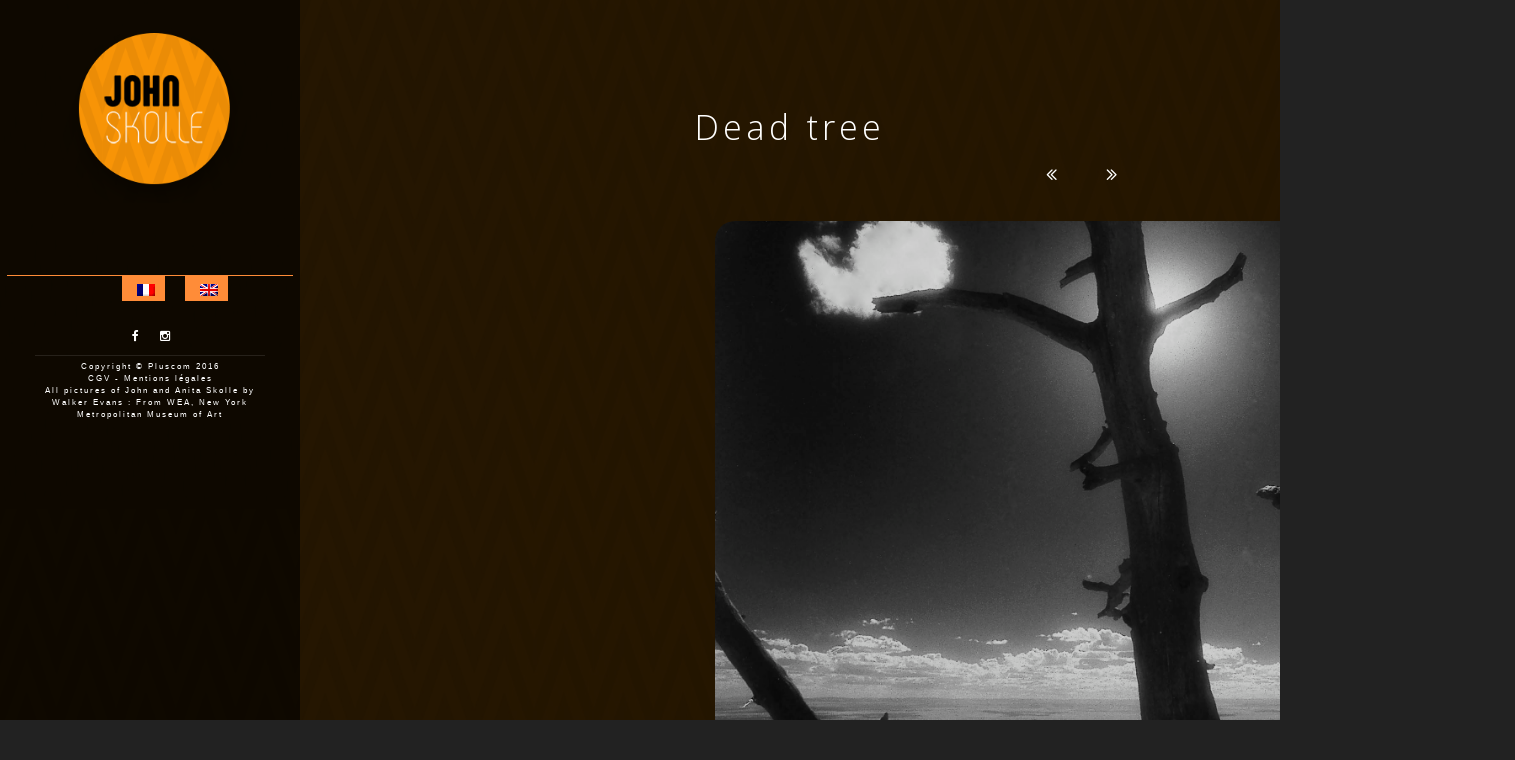

--- FILE ---
content_type: text/html; charset=UTF-8
request_url: https://www.skolle.com/project/dead-tree/
body_size: 19111
content:
<!doctype html>
<html lang="fr-FR" xmlns:og="http://opengraphprotocol.org/schema/" xmlns:fb="http://www.facebook.com/2008/fbml">
<head>
	<meta http-equiv="Content-Type" content="text/html; charset=UTF-8" />
	<meta name="viewport" content="width=device-width, initial-scale=1, maximum-scale=1" />
	<link rel="profile" href="https://gmpg.org/xfn/11" />
	<link rel="pingback" href="https://www.skolle.com/xmlrpc.php" />
	<title>Dead tree</title>
<link rel="alternate" hreflang="fr" href="https://www.skolle.com/project/dead-tree/" />
<link rel="alternate" hreflang="en" href="https://www.skolle.com/en/project/dead-tree/" />
<link rel='dns-prefetch' href='//fonts.googleapis.com' />
<link rel='dns-prefetch' href='//s.w.org' />
<link rel="alternate" type="application/rss+xml" title=" &raquo; Flux" href="https://www.skolle.com/feed/" />
<link rel="alternate" type="application/rss+xml" title=" &raquo; Flux des commentaires" href="https://www.skolle.com/comments/feed/" />
<meta property="og:title" content="Dead tree"/><meta property="og:type" content="article"/><meta property="og:url" content="https://www.skolle.com/project/dead-tree/"/><meta property="og:site_name" content=""/><meta property="og:description" content=""/><meta property="og:image" content="https://www.skolle.com/wp-content/uploads/2020/06/Dead-tree.jpg"/>		<script type="text/javascript">
			window._wpemojiSettings = {"baseUrl":"https:\/\/s.w.org\/images\/core\/emoji\/2.3\/72x72\/","ext":".png","svgUrl":"https:\/\/s.w.org\/images\/core\/emoji\/2.3\/svg\/","svgExt":".svg","source":{"concatemoji":"https:\/\/www.skolle.com\/wp-includes\/js\/wp-emoji-release.min.js?ver=4.8.13"}};
			!function(a,b,c){function d(a){var b,c,d,e,f=String.fromCharCode;if(!k||!k.fillText)return!1;switch(k.clearRect(0,0,j.width,j.height),k.textBaseline="top",k.font="600 32px Arial",a){case"flag":return k.fillText(f(55356,56826,55356,56819),0,0),b=j.toDataURL(),k.clearRect(0,0,j.width,j.height),k.fillText(f(55356,56826,8203,55356,56819),0,0),c=j.toDataURL(),b!==c&&(k.clearRect(0,0,j.width,j.height),k.fillText(f(55356,57332,56128,56423,56128,56418,56128,56421,56128,56430,56128,56423,56128,56447),0,0),b=j.toDataURL(),k.clearRect(0,0,j.width,j.height),k.fillText(f(55356,57332,8203,56128,56423,8203,56128,56418,8203,56128,56421,8203,56128,56430,8203,56128,56423,8203,56128,56447),0,0),c=j.toDataURL(),b!==c);case"emoji4":return k.fillText(f(55358,56794,8205,9794,65039),0,0),d=j.toDataURL(),k.clearRect(0,0,j.width,j.height),k.fillText(f(55358,56794,8203,9794,65039),0,0),e=j.toDataURL(),d!==e}return!1}function e(a){var c=b.createElement("script");c.src=a,c.defer=c.type="text/javascript",b.getElementsByTagName("head")[0].appendChild(c)}var f,g,h,i,j=b.createElement("canvas"),k=j.getContext&&j.getContext("2d");for(i=Array("flag","emoji4"),c.supports={everything:!0,everythingExceptFlag:!0},h=0;h<i.length;h++)c.supports[i[h]]=d(i[h]),c.supports.everything=c.supports.everything&&c.supports[i[h]],"flag"!==i[h]&&(c.supports.everythingExceptFlag=c.supports.everythingExceptFlag&&c.supports[i[h]]);c.supports.everythingExceptFlag=c.supports.everythingExceptFlag&&!c.supports.flag,c.DOMReady=!1,c.readyCallback=function(){c.DOMReady=!0},c.supports.everything||(g=function(){c.readyCallback()},b.addEventListener?(b.addEventListener("DOMContentLoaded",g,!1),a.addEventListener("load",g,!1)):(a.attachEvent("onload",g),b.attachEvent("onreadystatechange",function(){"complete"===b.readyState&&c.readyCallback()})),f=c.source||{},f.concatemoji?e(f.concatemoji):f.wpemoji&&f.twemoji&&(e(f.twemoji),e(f.wpemoji)))}(window,document,window._wpemojiSettings);
		</script>
		<style type="text/css">
img.wp-smiley,
img.emoji {
	display: inline !important;
	border: none !important;
	box-shadow: none !important;
	height: 1em !important;
	width: 1em !important;
	margin: 0 .07em !important;
	vertical-align: -0.1em !important;
	background: none !important;
	padding: 0 !important;
}
</style>
<link rel='stylesheet' id='contact-form-7-css'  href='https://www.skolle.com/wp-content/plugins/contact-form-7/includes/css/styles.css?ver=4.8.1' type='text/css' media='all' />
<link rel='stylesheet' id='rs-plugin-settings-css'  href='https://www.skolle.com/wp-content/plugins/revslider/public/assets/css/settings.css?ver=5.2.5.4' type='text/css' media='all' />
<style id='rs-plugin-settings-inline-css' type='text/css'>
.tp-caption a{color:#ff7302;text-shadow:none;-webkit-transition:all 0.2s ease-out;-moz-transition:all 0.2s ease-out;-o-transition:all 0.2s ease-out;-ms-transition:all 0.2s ease-out}.tp-caption a:hover{color:#ffa902}.largeredbtn{font-family:"Raleway",sans-serif;font-weight:900;font-size:16px;line-height:60px;color:#fff !important;text-decoration:none;padding-left:40px;padding-right:80px;padding-top:22px;padding-bottom:22px;background:rgb(234,91,31); background:-moz-linear-gradient(top,rgba(234,91,31,1) 0%,rgba(227,58,12,1) 100%); background:-webkit-gradient(linear,left top,left bottom,color-stop(0%,rgba(234,91,31,1)),color-stop(100%,rgba(227,58,12,1))); background:-webkit-linear-gradient(top,rgba(234,91,31,1) 0%,rgba(227,58,12,1) 100%); background:-o-linear-gradient(top,rgba(234,91,31,1) 0%,rgba(227,58,12,1) 100%); background:-ms-linear-gradient(top,rgba(234,91,31,1) 0%,rgba(227,58,12,1) 100%); background:linear-gradient(to bottom,rgba(234,91,31,1) 0%,rgba(227,58,12,1) 100%); filter:progid:DXImageTransform.Microsoft.gradient( startColorstr='#ea5b1f',endColorstr='#e33a0c',GradientType=0 )}.largeredbtn:hover{background:rgb(227,58,12); background:-moz-linear-gradient(top,rgba(227,58,12,1) 0%,rgba(234,91,31,1) 100%); background:-webkit-gradient(linear,left top,left bottom,color-stop(0%,rgba(227,58,12,1)),color-stop(100%,rgba(234,91,31,1))); background:-webkit-linear-gradient(top,rgba(227,58,12,1) 0%,rgba(234,91,31,1) 100%); background:-o-linear-gradient(top,rgba(227,58,12,1) 0%,rgba(234,91,31,1) 100%); background:-ms-linear-gradient(top,rgba(227,58,12,1) 0%,rgba(234,91,31,1) 100%); background:linear-gradient(to bottom,rgba(227,58,12,1) 0%,rgba(234,91,31,1) 100%); filter:progid:DXImageTransform.Microsoft.gradient( startColorstr='#e33a0c',endColorstr='#ea5b1f',GradientType=0 )}.fullrounded img{-webkit-border-radius:400px;-moz-border-radius:400px;border-radius:400px}.tp-caption a{color:#ff7302;text-shadow:none;-webkit-transition:all 0.2s ease-out;-moz-transition:all 0.2s ease-out;-o-transition:all 0.2s ease-out;-ms-transition:all 0.2s ease-out}.tp-caption a:hover{color:#ffa902}.tp-caption a{color:#ff7302;text-shadow:none;-webkit-transition:all 0.2s ease-out;-moz-transition:all 0.2s ease-out;-o-transition:all 0.2s ease-out;-ms-transition:all 0.2s ease-out}.tp-caption a:hover{color:#ffa902}.tp-caption a{color:#ff7302;text-shadow:none;-webkit-transition:all 0.2s ease-out;-moz-transition:all 0.2s ease-out;-o-transition:all 0.2s ease-out;-ms-transition:all 0.2s ease-out}.tp-caption a:hover{color:#ffa902}.largeredbtn{font-family:"Raleway",sans-serif;font-weight:900;font-size:16px;line-height:60px;color:#fff !important;text-decoration:none;padding-left:40px;padding-right:80px;padding-top:22px;padding-bottom:22px;background:rgb(234,91,31); background:-moz-linear-gradient(top,rgba(234,91,31,1) 0%,rgba(227,58,12,1) 100%); background:-webkit-gradient(linear,left top,left bottom,color-stop(0%,rgba(234,91,31,1)),color-stop(100%,rgba(227,58,12,1))); background:-webkit-linear-gradient(top,rgba(234,91,31,1) 0%,rgba(227,58,12,1) 100%); background:-o-linear-gradient(top,rgba(234,91,31,1) 0%,rgba(227,58,12,1) 100%); background:-ms-linear-gradient(top,rgba(234,91,31,1) 0%,rgba(227,58,12,1) 100%); background:linear-gradient(to bottom,rgba(234,91,31,1) 0%,rgba(227,58,12,1) 100%); filter:progid:DXImageTransform.Microsoft.gradient( startColorstr='#ea5b1f',endColorstr='#e33a0c',GradientType=0 )}.largeredbtn:hover{background:rgb(227,58,12); background:-moz-linear-gradient(top,rgba(227,58,12,1) 0%,rgba(234,91,31,1) 100%); background:-webkit-gradient(linear,left top,left bottom,color-stop(0%,rgba(227,58,12,1)),color-stop(100%,rgba(234,91,31,1))); background:-webkit-linear-gradient(top,rgba(227,58,12,1) 0%,rgba(234,91,31,1) 100%); background:-o-linear-gradient(top,rgba(227,58,12,1) 0%,rgba(234,91,31,1) 100%); background:-ms-linear-gradient(top,rgba(227,58,12,1) 0%,rgba(234,91,31,1) 100%); background:linear-gradient(to bottom,rgba(227,58,12,1) 0%,rgba(234,91,31,1) 100%); filter:progid:DXImageTransform.Microsoft.gradient( startColorstr='#e33a0c',endColorstr='#ea5b1f',GradientType=0 )}.fullrounded img{-webkit-border-radius:400px;-moz-border-radius:400px;border-radius:400px}.tp-caption a{color:#ff7302;text-shadow:none;-webkit-transition:all 0.2s ease-out;-moz-transition:all 0.2s ease-out;-o-transition:all 0.2s ease-out;-ms-transition:all 0.2s ease-out}.tp-caption a:hover{color:#ffa902}.mtheme-featured-button-accent{border:2px solid #83D5C0;  text-align:center}.mtheme-featured-button-accent{display:block;  background:#83D5C0;  padding:15px 20px 12px}.mtheme-featured-button-accent span{color:#ffffff;  font-size:16px;  display:inline-block}.mtheme-featured-button-accent:hover a{background:#ffffff}.mtheme-featured-button-accent:hover{border:2px solid #fff}.mtheme-featured-button-accent:hover span{color:#83D5C0}.mtheme-featured-button-white a{border:2px solid #fff;  text-align:center;  display:block;  padding:15px 40px 12px;  color:#fff !important;  font-size:16px}.mtheme-featured-button-white a:hover{background:#fff;color:#000 !important}.mtheme-featured-button-bermuda a{border:2px solid #83D5C0;  background:#83D5C0;  text-align:center;  display:block;  padding:15px 40px 12px;  color:#fff !important;  font-size:16px}.mtheme-featured-button-bermuda a:hover{border:2px solid #ffffff;color:#fff !important}.mtheme-featured-button-black a{border:2px solid #000;  background:#000;  text-align:center;  display:block;  padding:15px 40px 12px;  color:#fff !important;  font-size:16px}.mtheme-featured-button-black a:hover{border:2px solid #fff; background:#000;color:#fff !important}.mtheme-black-on-white-caption-text{position:absolute; color:#585858 !important;   background:#fff !important;  background:rgba(255,255,255,0.6) !important;text-shadow:none; font-weight:400; font-size:13px;line-height:17px;padding:20px 30px;margin:0;border-width:0; border-style:none;letter-spacing:0;font-family:"Open Sans","Helvetica Neue",Helvetica,Arial,sans-serif}.mtheme-black-on-white-medium-text{position:absolute; color:#000 !important;   background:#fff !important;text-shadow:none; font-weight:400; font-size:22px;line-height:22px;padding:10px 20px;margin:0; border-width:0; border-style:none;letter-spacing:-1.0px;font-family:"Museo Slab","Roboto Slab","Helvetica Neue",Helvetica,Arial,sans-serif}.mtheme-white-on-black-medium-text{position:absolute; color:#fff !important;   background:#000; background:rgba(0,0,0,0.6); !important;text-shadow:none; font-weight:400; font-size:22px;line-height:22px;padding:10px 20px;margin:0; border-width:0; border-style:none;letter-spacing:-1.0px;font-family:"Museo Slab","Roboto Slab","Helvetica Neue",Helvetica,Arial,sans-serif}.mtheme-white-large-text{position:absolute; color:#fff !important;text-shadow:1px 1px 1px rgba(0,0,0,0.4); font-weight:400; font-size:70px;line-height:70px;padding:0;margin:0; border-width:0; border-style:none;letter-spacing:-4.5px;font-family:"Museo Slab","Roboto Slab","Helvetica Neue",Helvetica,Arial,sans-serif}.mtheme-white-mega-text{position:absolute; color:#fff !important;text-shadow:1px 1px 1px rgba(0,0,0,0.4); font-weight:400; font-size:120px;line-height:120px;padding:0;margin:0; border-width:0; border-style:none;letter-spacing:-4.5px;font-family:"Museo Slab","Roboto Slab","Helvetica Neue",Helvetica,Arial,sans-serif}.mtheme-black-mega-text{position:absolute; color:#000 !important;text-shadow:none;font-weight:400; font-size:120px;line-height:120px;padding:0;margin:0; border-width:0; border-style:none;letter-spacing:-4.5px;font-family:"Museo Slab","Roboto Slab","Helvetica Neue",Helvetica,Arial,sans-serif}.mtheme-black-large-text{position:absolute; color:#000 !important; text-shadow:none; font-weight:400; font-size:70px;line-height:70px;padding:0;margin:0; border-width:0; border-style:none;letter-spacing:-4.5px;font-family:"Museo Slab","Roboto Slab","Helvetica Neue",Helvetica,Arial,sans-serif}.mtheme-black-boxed-large-text{position:absolute; color:#000 !important;  background:#fff;  background:rgba(255,255,255,0.7);text-shadow:none; font-weight:400; font-size:70px;line-height:70px;padding:0;margin:0;  padding:10px 30px !important;border-width:0; border-style:none;letter-spacing:-4.5px;font-family:"Museo Slab","Roboto Slab","Helvetica Neue",Helvetica,Arial,sans-serif}.mtheme-white-boxed-large-text{position:absolute; color:#fff !important;  background:#000;  background:rgba(0,0,0,0.4);text-shadow:none; font-weight:400; font-size:70px;line-height:70px;padding:0;margin:0;  padding:10px 30px !important;border-width:0; border-style:none;letter-spacing:-4.5px;font-family:"Museo Slab","Roboto Slab","Helvetica Neue",Helvetica,Arial,sans-serif}.mtheme-white-medium-text{position:absolute; color:#fff !important;text-shadow:1px 1px 1px rgba(0,0,0,0.4); font-weight:400; font-size:22px;line-height:22px;padding:0;margin:0; border-width:0; border-style:none;letter-spacing:-1px !important;font-family:"Museo Slab","Roboto Slab","Helvetica Neue",Helvetica,Arial,sans-serif}.mtheme-black-medium-text{position:absolute; color:#000 !important;text-shadow:none; font-weight:400; font-size:22px;line-height:22px;padding:0;margin:0; border-width:0; border-style:none;letter-spacing:-1px !important;font-family:"Museo Slab","Roboto Slab","Helvetica Neue",Helvetica,Arial,sans-serif}.mtheme-black-small-text{position:absolute; color:#000 !important;text-shadow:none; font-weight:400; font-size:18px;line-height:16px;padding:0;margin:0; border-width:0; border-style:none;letter-spacing:-1px !important;font-family:"Museo Slab","Roboto Slab","Helvetica Neue",Helvetica,Arial,sans-serif}.mtheme-white-on-black-caption{position:absolute; color:#000; text-shadow:none; font-weight:100; font-size:26px;line-height:26px;background:#fff !important;padding:0;margin:0; border-width:0; border-style:none;letter-spacing:-0.5px;font-family:'Lato',serif;padding:10px 20px}.mtheme-black-on-white-title{position:absolute; color:#fff; text-shadow:none; font-weight:300; font-size:36px;line-height:36px;background:#000 !important;padding:0;margin:0; border-width:0; border-style:none;letter-spacing:-0.5px;font-family:'Lato',serif;padding:10px 20px}.mtheme_white_light{position:absolute; color:#fff; text-shadow:none; font-weight:100; font-size:72px;padding:0;margin:0; border-width:0; border-style:none;letter-spacing:-0.5px;font-family:'Lato',serif}.mtheme_white_bold{position:absolute; color:#fff; text-shadow:none; font-weight:900; font-size:72px; padding:0;margin:0; border-width:0;border-style:none;letter-spacing:-0.5px;font-family:'Lato',serif}.mtheme_white_caption{position:absolute; color:#fff; text-shadow:none; font-weight:100; font-size:32px;padding:0;margin:0; border-width:0; border-style:none;letter-spacing:-0.5px;font-family:'Lato',serif;border-top:1px solid #fff !important;border-top:1px solid rgba(255,255,255,0.5) !important;padding-top:20px !important}.mtheme_orange_light{position:absolute; color:#EC3939; text-shadow:none; font-weight:300; font-size:48px;padding:0;margin:0; border-width:0; border-style:none;letter-spacing:-0.5px;font-family:'Lato',serif}.mtheme_orange_bold{position:absolute; color:#EC3939; text-shadow:none; font-weight:900; font-size:48px; padding:0;margin:0; border-width:0;border-style:none;letter-spacing:-0.5px;font-family:'Lato',serif}.mtheme_black_big{position:absolute; color:#000; text-shadow:none; font-weight:300; font-size:60px; padding:0;margin:0; border-width:0;border-style:none;letter-spacing:-3.5px;text-transform:uppercase;font-family:'Lato',serif}.mtheme_black_small{position:absolute; color:#606060; text-shadow:none; font-weight:400; font-size:18px; padding:0;margin:0; border-width:0;border-style:none;letter-spacing:0.5px;font-family:'Lato',serif}.mtheme_button_orange{position:absolute; color:#fff;background:#EC3939;text-shadow:none; font-weight:600; font-size:18px; padding:12px 30px 15px;margin:0; border-width:0;border-style:none;letter-spacing:0.5px;font-family:'Lato',serif;display:block}.mtheme_button_orange:hover{background:#000}.mtheme_button_orange a{color:#fff !important;font-size:14px;font-weight:900;text-transform:uppercase}.tp-caption a{color:#ff7302;text-shadow:none;-webkit-transition:all 0.2s ease-out;-moz-transition:all 0.2s ease-out;-o-transition:all 0.2s ease-out;-ms-transition:all 0.2s ease-out}.tp-caption a:hover{color:#ffa902}@import url(https://fonts.googleapis.com/css?family=Open+Sans:400,800,300,700);.tp-caption.roundedimage img{-webkit-border-radius:300px;  -moz-border-radius:300px;  border-radius:300px}.tp-caption a{color:#ff7302;text-shadow:none;-webkit-transition:all 0.2s ease-out;-moz-transition:all 0.2s ease-out;-o-transition:all 0.2s ease-out;-ms-transition:all 0.2s ease-out}.tp-caption a:hover{color:#ffa902}.largeredbtn{font-family:"Raleway",sans-serif;font-weight:900;font-size:16px;line-height:60px;color:#fff !important;text-decoration:none;padding-left:40px;padding-right:80px;padding-top:22px;padding-bottom:22px;background:rgb(234,91,31); background:-moz-linear-gradient(top,rgba(234,91,31,1) 0%,rgba(227,58,12,1) 100%); background:-webkit-gradient(linear,left top,left bottom,color-stop(0%,rgba(234,91,31,1)),color-stop(100%,rgba(227,58,12,1))); background:-webkit-linear-gradient(top,rgba(234,91,31,1) 0%,rgba(227,58,12,1) 100%); background:-o-linear-gradient(top,rgba(234,91,31,1) 0%,rgba(227,58,12,1) 100%); background:-ms-linear-gradient(top,rgba(234,91,31,1) 0%,rgba(227,58,12,1) 100%); background:linear-gradient(to bottom,rgba(234,91,31,1) 0%,rgba(227,58,12,1) 100%); filter:progid:DXImageTransform.Microsoft.gradient( startColorstr='#ea5b1f',endColorstr='#e33a0c',GradientType=0 )}.largeredbtn:hover{background:rgb(227,58,12); background:-moz-linear-gradient(top,rgba(227,58,12,1) 0%,rgba(234,91,31,1) 100%); background:-webkit-gradient(linear,left top,left bottom,color-stop(0%,rgba(227,58,12,1)),color-stop(100%,rgba(234,91,31,1))); background:-webkit-linear-gradient(top,rgba(227,58,12,1) 0%,rgba(234,91,31,1) 100%); background:-o-linear-gradient(top,rgba(227,58,12,1) 0%,rgba(234,91,31,1) 100%); background:-ms-linear-gradient(top,rgba(227,58,12,1) 0%,rgba(234,91,31,1) 100%); background:linear-gradient(to bottom,rgba(227,58,12,1) 0%,rgba(234,91,31,1) 100%); filter:progid:DXImageTransform.Microsoft.gradient( startColorstr='#e33a0c',endColorstr='#ea5b1f',GradientType=0 )}.fullrounded img{-webkit-border-radius:400px;-moz-border-radius:400px;border-radius:400px}.tp-caption a{color:#ff7302;text-shadow:none;-webkit-transition:all 0.2s ease-out;-moz-transition:all 0.2s ease-out;-o-transition:all 0.2s ease-out;-ms-transition:all 0.2s ease-out}.tp-caption a:hover{color:#ffa902}.mtheme-featured-button-accent{border:2px solid #83D5C0;  text-align:center}.mtheme-featured-button-accent{display:block;  background:#83D5C0;  padding:15px 20px 12px}.mtheme-featured-button-accent span{color:#ffffff;  font-size:16px;  display:inline-block}.mtheme-featured-button-accent:hover a{background:#ffffff}.mtheme-featured-button-accent:hover{border:2px solid #fff}.mtheme-featured-button-accent:hover span{color:#83D5C0}.mtheme-featured-button-white a{border:2px solid #fff;  text-align:center;  display:block;  padding:15px 40px 12px;  color:#fff !important;  font-size:16px}.mtheme-featured-button-white a:hover{background:#fff;color:#000 !important}.mtheme-featured-button-bermuda a{border:2px solid #83D5C0;  background:#83D5C0;  text-align:center;  display:block;  padding:15px 40px 12px;  color:#fff !important;  font-size:16px}.mtheme-featured-button-bermuda a:hover{border:2px solid #ffffff;color:#fff !important}.mtheme-featured-button-black a{border:2px solid #000;  background:#000;  text-align:center;  display:block;  padding:15px 40px 12px;  color:#fff !important;  font-size:16px}.mtheme-featured-button-black a:hover{border:2px solid #fff; background:#000;color:#fff !important}.mtheme-black-on-white-caption-text{position:absolute; color:#585858 !important;   background:#fff !important;  background:rgba(255,255,255,0.6) !important;text-shadow:none; font-weight:400; font-size:13px;line-height:17px;padding:20px 30px;margin:0;border-width:0; border-style:none;letter-spacing:0;font-family:"Open Sans","Helvetica Neue",Helvetica,Arial,sans-serif}.mtheme-black-on-white-medium-text{position:absolute; color:#000 !important;   background:#fff !important;text-shadow:none; font-weight:400; font-size:22px;line-height:22px;padding:10px 20px;margin:0; border-width:0; border-style:none;letter-spacing:-1.0px;font-family:"Museo Slab","Roboto Slab","Helvetica Neue",Helvetica,Arial,sans-serif}.mtheme-white-on-black-medium-text{position:absolute; color:#fff !important;   background:#000; background:rgba(0,0,0,0.6); !important;text-shadow:none; font-weight:400; font-size:22px;line-height:22px;padding:10px 20px;margin:0; border-width:0; border-style:none;letter-spacing:-1.0px;font-family:"Museo Slab","Roboto Slab","Helvetica Neue",Helvetica,Arial,sans-serif}.mtheme-white-large-text{position:absolute; color:#fff !important;text-shadow:1px 1px 1px rgba(0,0,0,0.4); font-weight:400; font-size:70px;line-height:70px;padding:0;margin:0; border-width:0; border-style:none;letter-spacing:-4.5px;font-family:"Museo Slab","Roboto Slab","Helvetica Neue",Helvetica,Arial,sans-serif}.mtheme-white-mega-text{position:absolute; color:#fff !important;text-shadow:1px 1px 1px rgba(0,0,0,0.4); font-weight:400; font-size:120px;line-height:120px;padding:0;margin:0; border-width:0; border-style:none;letter-spacing:-4.5px;font-family:"Museo Slab","Roboto Slab","Helvetica Neue",Helvetica,Arial,sans-serif}.mtheme-black-mega-text{position:absolute; color:#000 !important;text-shadow:none;font-weight:400; font-size:120px;line-height:120px;padding:0;margin:0; border-width:0; border-style:none;letter-spacing:-4.5px;font-family:"Museo Slab","Roboto Slab","Helvetica Neue",Helvetica,Arial,sans-serif}.mtheme-black-large-text{position:absolute; color:#000 !important; text-shadow:none; font-weight:400; font-size:70px;line-height:70px;padding:0;margin:0; border-width:0; border-style:none;letter-spacing:-4.5px;font-family:"Museo Slab","Roboto Slab","Helvetica Neue",Helvetica,Arial,sans-serif}.mtheme-black-boxed-large-text{position:absolute; color:#000 !important;  background:#fff;  background:rgba(255,255,255,0.7);text-shadow:none; font-weight:400; font-size:70px;line-height:70px;padding:0;margin:0;  padding:10px 30px !important;border-width:0; border-style:none;letter-spacing:-4.5px;font-family:"Museo Slab","Roboto Slab","Helvetica Neue",Helvetica,Arial,sans-serif}.mtheme-white-boxed-large-text{position:absolute; color:#fff !important;  background:#000;  background:rgba(0,0,0,0.4);text-shadow:none; font-weight:400; font-size:70px;line-height:70px;padding:0;margin:0;  padding:10px 30px !important;border-width:0; border-style:none;letter-spacing:-4.5px;font-family:"Museo Slab","Roboto Slab","Helvetica Neue",Helvetica,Arial,sans-serif}.mtheme-white-medium-text{position:absolute; color:#fff !important;text-shadow:1px 1px 1px rgba(0,0,0,0.4); font-weight:400; font-size:22px;line-height:22px;padding:0;margin:0; border-width:0; border-style:none;letter-spacing:-1px !important;font-family:"Museo Slab","Roboto Slab","Helvetica Neue",Helvetica,Arial,sans-serif}.mtheme-black-medium-text{position:absolute; color:#000 !important;text-shadow:none; font-weight:400; font-size:22px;line-height:22px;padding:0;margin:0; border-width:0; border-style:none;letter-spacing:-1px !important;font-family:"Museo Slab","Roboto Slab","Helvetica Neue",Helvetica,Arial,sans-serif}.mtheme-black-small-text{position:absolute; color:#000 !important;text-shadow:none; font-weight:400; font-size:18px;line-height:16px;padding:0;margin:0; border-width:0; border-style:none;letter-spacing:-1px !important;font-family:"Museo Slab","Roboto Slab","Helvetica Neue",Helvetica,Arial,sans-serif}.mtheme-white-on-black-caption{position:absolute; color:#000; text-shadow:none; font-weight:100; font-size:26px;line-height:26px;background:#fff !important;padding:0;margin:0; border-width:0; border-style:none;letter-spacing:-0.5px;font-family:'Lato',serif;padding:10px 20px}.mtheme-black-on-white-title{position:absolute; color:#fff; text-shadow:none; font-weight:300; font-size:36px;line-height:36px;background:#000 !important;padding:0;margin:0; border-width:0; border-style:none;letter-spacing:-0.5px;font-family:'Lato',serif;padding:10px 20px}.mtheme_white_light{position:absolute; color:#fff; text-shadow:none; font-weight:100; font-size:72px;padding:0;margin:0; border-width:0; border-style:none;letter-spacing:-0.5px;font-family:'Lato',serif}.mtheme_white_bold{position:absolute; color:#fff; text-shadow:none; font-weight:900; font-size:72px; padding:0;margin:0; border-width:0;border-style:none;letter-spacing:-0.5px;font-family:'Lato',serif}.mtheme_white_caption{position:absolute; color:#fff; text-shadow:none; font-weight:100; font-size:32px;padding:0;margin:0; border-width:0; border-style:none;letter-spacing:-0.5px;font-family:'Lato',serif;border-top:1px solid #fff !important;border-top:1px solid rgba(255,255,255,0.5) !important;padding-top:20px !important}.mtheme_orange_light{position:absolute; color:#EC3939; text-shadow:none; font-weight:300; font-size:48px;padding:0;margin:0; border-width:0; border-style:none;letter-spacing:-0.5px;font-family:'Lato',serif}.mtheme_orange_bold{position:absolute; color:#EC3939; text-shadow:none; font-weight:900; font-size:48px; padding:0;margin:0; border-width:0;border-style:none;letter-spacing:-0.5px;font-family:'Lato',serif}.mtheme_black_big{position:absolute; color:#000; text-shadow:none; font-weight:300; font-size:60px; padding:0;margin:0; border-width:0;border-style:none;letter-spacing:-3.5px;text-transform:uppercase;font-family:'Lato',serif}.mtheme_black_small{position:absolute; color:#606060; text-shadow:none; font-weight:400; font-size:18px; padding:0;margin:0; border-width:0;border-style:none;letter-spacing:0.5px;font-family:'Lato',serif}.mtheme_button_orange{position:absolute; color:#fff;background:#EC3939;text-shadow:none; font-weight:600; font-size:18px; padding:12px 30px 15px;margin:0; border-width:0;border-style:none;letter-spacing:0.5px;font-family:'Lato',serif;display:block}.mtheme_button_orange:hover{background:#000}.mtheme_button_orange a{color:#fff !important;font-size:14px;font-weight:900;text-transform:uppercase}.tp-caption a{color:#ff7302;text-shadow:none;-webkit-transition:all 0.2s ease-out;-moz-transition:all 0.2s ease-out;-o-transition:all 0.2s ease-out;-ms-transition:all 0.2s ease-out}.tp-caption a:hover{color:#ffa902}@import url(https://fonts.googleapis.com/css?family=Open+Sans:400,800,300,700);.tp-caption.roundedimage img{-webkit-border-radius:300px;  -moz-border-radius:300px;  border-radius:300px}.tp-caption a{color:#ff7302;text-shadow:none;-webkit-transition:all 0.2s ease-out;-moz-transition:all 0.2s ease-out;-o-transition:all 0.2s ease-out;-ms-transition:all 0.2s ease-out}.tp-caption a:hover{color:#ffa902}.tp-caption a{color:#ff7302;text-shadow:none;-webkit-transition:all 0.2s ease-out;-moz-transition:all 0.2s ease-out;-o-transition:all 0.2s ease-out;-ms-transition:all 0.2s ease-out}.tp-caption a:hover{color:#ffa902}.tp-caption a{color:#ff7302;text-shadow:none;-webkit-transition:all 0.2s ease-out;-moz-transition:all 0.2s ease-out;-o-transition:all 0.2s ease-out;-ms-transition:all 0.2s ease-out}.tp-caption a:hover{color:#ffa902}.largeredbtn{font-family:"Raleway",sans-serif;font-weight:900;font-size:16px;line-height:60px;color:#fff !important;text-decoration:none;padding-left:40px;padding-right:80px;padding-top:22px;padding-bottom:22px;background:rgb(234,91,31); background:-moz-linear-gradient(top,rgba(234,91,31,1) 0%,rgba(227,58,12,1) 100%); background:-webkit-gradient(linear,left top,left bottom,color-stop(0%,rgba(234,91,31,1)),color-stop(100%,rgba(227,58,12,1))); background:-webkit-linear-gradient(top,rgba(234,91,31,1) 0%,rgba(227,58,12,1) 100%); background:-o-linear-gradient(top,rgba(234,91,31,1) 0%,rgba(227,58,12,1) 100%); background:-ms-linear-gradient(top,rgba(234,91,31,1) 0%,rgba(227,58,12,1) 100%); background:linear-gradient(to bottom,rgba(234,91,31,1) 0%,rgba(227,58,12,1) 100%); filter:progid:DXImageTransform.Microsoft.gradient( startColorstr='#ea5b1f',endColorstr='#e33a0c',GradientType=0 )}.largeredbtn:hover{background:rgb(227,58,12); background:-moz-linear-gradient(top,rgba(227,58,12,1) 0%,rgba(234,91,31,1) 100%); background:-webkit-gradient(linear,left top,left bottom,color-stop(0%,rgba(227,58,12,1)),color-stop(100%,rgba(234,91,31,1))); background:-webkit-linear-gradient(top,rgba(227,58,12,1) 0%,rgba(234,91,31,1) 100%); background:-o-linear-gradient(top,rgba(227,58,12,1) 0%,rgba(234,91,31,1) 100%); background:-ms-linear-gradient(top,rgba(227,58,12,1) 0%,rgba(234,91,31,1) 100%); background:linear-gradient(to bottom,rgba(227,58,12,1) 0%,rgba(234,91,31,1) 100%); filter:progid:DXImageTransform.Microsoft.gradient( startColorstr='#e33a0c',endColorstr='#ea5b1f',GradientType=0 )}.fullrounded img{-webkit-border-radius:400px;-moz-border-radius:400px;border-radius:400px}.tp-caption a{color:#ff7302;text-shadow:none;-webkit-transition:all 0.2s ease-out;-moz-transition:all 0.2s ease-out;-o-transition:all 0.2s ease-out;-ms-transition:all 0.2s ease-out}.tp-caption a:hover{color:#ffa902}.mtheme-featured-button-accent{border:2px solid #83D5C0;  text-align:center}.mtheme-featured-button-accent{display:block;  background:#83D5C0;  padding:15px 20px 12px}.mtheme-featured-button-accent span{color:#ffffff;  font-size:16px;  display:inline-block}.mtheme-featured-button-accent:hover a{background:#ffffff}.mtheme-featured-button-accent:hover{border:2px solid #fff}.mtheme-featured-button-accent:hover span{color:#83D5C0}.mtheme-featured-button-white a{border:2px solid #fff;  text-align:center;  display:block;  padding:15px 40px 12px;  color:#fff !important;  font-size:16px}.mtheme-featured-button-white a:hover{background:#fff;color:#000 !important}.mtheme-featured-button-bermuda a{border:2px solid #83D5C0;  background:#83D5C0;  text-align:center;  display:block;  padding:15px 40px 12px;  color:#fff !important;  font-size:16px}.mtheme-featured-button-bermuda a:hover{border:2px solid #ffffff;color:#fff !important}.mtheme-featured-button-black a{border:2px solid #000;  background:#000;  text-align:center;  display:block;  padding:15px 40px 12px;  color:#fff !important;  font-size:16px}.mtheme-featured-button-black a:hover{border:2px solid #fff; background:#000;color:#fff !important}.mtheme-black-on-white-caption-text{position:absolute; color:#585858 !important;   background:#fff !important;  background:rgba(255,255,255,0.6) !important;text-shadow:none; font-weight:400; font-size:13px;line-height:17px;padding:20px 30px;margin:0;border-width:0; border-style:none;letter-spacing:0;font-family:"Open Sans","Helvetica Neue",Helvetica,Arial,sans-serif}.mtheme-black-on-white-medium-text{position:absolute; color:#000 !important;   background:#fff !important;text-shadow:none; font-weight:400; font-size:22px;line-height:22px;padding:10px 20px;margin:0; border-width:0; border-style:none;letter-spacing:-1.0px;font-family:"Museo Slab","Roboto Slab","Helvetica Neue",Helvetica,Arial,sans-serif}.mtheme-white-on-black-medium-text{position:absolute; color:#fff !important;   background:#000; background:rgba(0,0,0,0.6); !important;text-shadow:none; font-weight:400; font-size:22px;line-height:22px;padding:10px 20px;margin:0; border-width:0; border-style:none;letter-spacing:-1.0px;font-family:"Museo Slab","Roboto Slab","Helvetica Neue",Helvetica,Arial,sans-serif}.mtheme-white-large-text{position:absolute; color:#fff !important;text-shadow:1px 1px 1px rgba(0,0,0,0.4); font-weight:400; font-size:70px;line-height:70px;padding:0;margin:0; border-width:0; border-style:none;letter-spacing:-4.5px;font-family:"Museo Slab","Roboto Slab","Helvetica Neue",Helvetica,Arial,sans-serif}.mtheme-white-mega-text{position:absolute; color:#fff !important;text-shadow:1px 1px 1px rgba(0,0,0,0.4); font-weight:400; font-size:120px;line-height:120px;padding:0;margin:0; border-width:0; border-style:none;letter-spacing:-4.5px;font-family:"Museo Slab","Roboto Slab","Helvetica Neue",Helvetica,Arial,sans-serif}.mtheme-black-mega-text{position:absolute; color:#000 !important;text-shadow:none;font-weight:400; font-size:120px;line-height:120px;padding:0;margin:0; border-width:0; border-style:none;letter-spacing:-4.5px;font-family:"Museo Slab","Roboto Slab","Helvetica Neue",Helvetica,Arial,sans-serif}.mtheme-black-large-text{position:absolute; color:#000 !important; text-shadow:none; font-weight:400; font-size:70px;line-height:70px;padding:0;margin:0; border-width:0; border-style:none;letter-spacing:-4.5px;font-family:"Museo Slab","Roboto Slab","Helvetica Neue",Helvetica,Arial,sans-serif}.mtheme-black-boxed-large-text{position:absolute; color:#000 !important;  background:#fff;  background:rgba(255,255,255,0.7);text-shadow:none; font-weight:400; font-size:70px;line-height:70px;padding:0;margin:0;  padding:10px 30px !important;border-width:0; border-style:none;letter-spacing:-4.5px;font-family:"Museo Slab","Roboto Slab","Helvetica Neue",Helvetica,Arial,sans-serif}.mtheme-white-boxed-large-text{position:absolute; color:#fff !important;  background:#000;  background:rgba(0,0,0,0.4);text-shadow:none; font-weight:400; font-size:70px;line-height:70px;padding:0;margin:0;  padding:10px 30px !important;border-width:0; border-style:none;letter-spacing:-4.5px;font-family:"Museo Slab","Roboto Slab","Helvetica Neue",Helvetica,Arial,sans-serif}.mtheme-white-medium-text{position:absolute; color:#fff !important;text-shadow:1px 1px 1px rgba(0,0,0,0.4); font-weight:400; font-size:22px;line-height:22px;padding:0;margin:0; border-width:0; border-style:none;letter-spacing:-1px !important;font-family:"Museo Slab","Roboto Slab","Helvetica Neue",Helvetica,Arial,sans-serif}.mtheme-black-medium-text{position:absolute; color:#000 !important;text-shadow:none; font-weight:400; font-size:22px;line-height:22px;padding:0;margin:0; border-width:0; border-style:none;letter-spacing:-1px !important;font-family:"Museo Slab","Roboto Slab","Helvetica Neue",Helvetica,Arial,sans-serif}.mtheme-black-small-text{position:absolute; color:#000 !important;text-shadow:none; font-weight:400; font-size:18px;line-height:16px;padding:0;margin:0; border-width:0; border-style:none;letter-spacing:-1px !important;font-family:"Museo Slab","Roboto Slab","Helvetica Neue",Helvetica,Arial,sans-serif}.mtheme-white-on-black-caption{position:absolute; color:#000; text-shadow:none; font-weight:100; font-size:26px;line-height:26px;background:#fff !important;padding:0;margin:0; border-width:0; border-style:none;letter-spacing:-0.5px;font-family:'Lato',serif;padding:10px 20px}.mtheme-black-on-white-title{position:absolute; color:#fff; text-shadow:none; font-weight:300; font-size:36px;line-height:36px;background:#000 !important;padding:0;margin:0; border-width:0; border-style:none;letter-spacing:-0.5px;font-family:'Lato',serif;padding:10px 20px}.mtheme_white_light{position:absolute; color:#fff; text-shadow:none; font-weight:100; font-size:72px;padding:0;margin:0; border-width:0; border-style:none;letter-spacing:-0.5px;font-family:'Lato',serif}.mtheme_white_bold{position:absolute; color:#fff; text-shadow:none; font-weight:900; font-size:72px; padding:0;margin:0; border-width:0;border-style:none;letter-spacing:-0.5px;font-family:'Lato',serif}.mtheme_white_caption{position:absolute; color:#fff; text-shadow:none; font-weight:100; font-size:32px;padding:0;margin:0; border-width:0; border-style:none;letter-spacing:-0.5px;font-family:'Lato',serif;border-top:1px solid #fff !important;border-top:1px solid rgba(255,255,255,0.5) !important;padding-top:20px !important}.mtheme_orange_light{position:absolute; color:#EC3939; text-shadow:none; font-weight:300; font-size:48px;padding:0;margin:0; border-width:0; border-style:none;letter-spacing:-0.5px;font-family:'Lato',serif}.mtheme_orange_bold{position:absolute; color:#EC3939; text-shadow:none; font-weight:900; font-size:48px; padding:0;margin:0; border-width:0;border-style:none;letter-spacing:-0.5px;font-family:'Lato',serif}.mtheme_black_big{position:absolute; color:#000; text-shadow:none; font-weight:300; font-size:60px; padding:0;margin:0; border-width:0;border-style:none;letter-spacing:-3.5px;text-transform:uppercase;font-family:'Lato',serif}.mtheme_black_small{position:absolute; color:#606060; text-shadow:none; font-weight:400; font-size:18px; padding:0;margin:0; border-width:0;border-style:none;letter-spacing:0.5px;font-family:'Lato',serif}.mtheme_button_orange{position:absolute; color:#fff;background:#EC3939;text-shadow:none; font-weight:600; font-size:18px; padding:12px 30px 15px;margin:0; border-width:0;border-style:none;letter-spacing:0.5px;font-family:'Lato',serif;display:block}.mtheme_button_orange:hover{background:#000}.mtheme_button_orange a{color:#fff !important;font-size:14px;font-weight:900;text-transform:uppercase}.tp-caption a{color:#ff7302;text-shadow:none;-webkit-transition:all 0.2s ease-out;-moz-transition:all 0.2s ease-out;-o-transition:all 0.2s ease-out;-ms-transition:all 0.2s ease-out}.tp-caption a:hover{color:#ffa902}@import url(https://fonts.googleapis.com/css?family=Open+Sans:400,800,300,700);.tp-caption.roundedimage img{-webkit-border-radius:300px;  -moz-border-radius:300px;  border-radius:300px}.tp-caption a{color:#ff7302;text-shadow:none;-webkit-transition:all 0.2s ease-out;-moz-transition:all 0.2s ease-out;-o-transition:all 0.2s ease-out;-ms-transition:all 0.2s ease-out}.tp-caption a:hover{color:#ffa902}.largeredbtn{font-family:"Raleway",sans-serif;font-weight:900;font-size:16px;line-height:60px;color:#fff !important;text-decoration:none;padding-left:40px;padding-right:80px;padding-top:22px;padding-bottom:22px;background:rgb(234,91,31); background:-moz-linear-gradient(top,rgba(234,91,31,1) 0%,rgba(227,58,12,1) 100%); background:-webkit-gradient(linear,left top,left bottom,color-stop(0%,rgba(234,91,31,1)),color-stop(100%,rgba(227,58,12,1))); background:-webkit-linear-gradient(top,rgba(234,91,31,1) 0%,rgba(227,58,12,1) 100%); background:-o-linear-gradient(top,rgba(234,91,31,1) 0%,rgba(227,58,12,1) 100%); background:-ms-linear-gradient(top,rgba(234,91,31,1) 0%,rgba(227,58,12,1) 100%); background:linear-gradient(to bottom,rgba(234,91,31,1) 0%,rgba(227,58,12,1) 100%); filter:progid:DXImageTransform.Microsoft.gradient( startColorstr='#ea5b1f',endColorstr='#e33a0c',GradientType=0 )}.largeredbtn:hover{background:rgb(227,58,12); background:-moz-linear-gradient(top,rgba(227,58,12,1) 0%,rgba(234,91,31,1) 100%); background:-webkit-gradient(linear,left top,left bottom,color-stop(0%,rgba(227,58,12,1)),color-stop(100%,rgba(234,91,31,1))); background:-webkit-linear-gradient(top,rgba(227,58,12,1) 0%,rgba(234,91,31,1) 100%); background:-o-linear-gradient(top,rgba(227,58,12,1) 0%,rgba(234,91,31,1) 100%); background:-ms-linear-gradient(top,rgba(227,58,12,1) 0%,rgba(234,91,31,1) 100%); background:linear-gradient(to bottom,rgba(227,58,12,1) 0%,rgba(234,91,31,1) 100%); filter:progid:DXImageTransform.Microsoft.gradient( startColorstr='#e33a0c',endColorstr='#ea5b1f',GradientType=0 )}.fullrounded img{-webkit-border-radius:400px;-moz-border-radius:400px;border-radius:400px}.tp-caption a{color:#ff7302;text-shadow:none;-webkit-transition:all 0.2s ease-out;-moz-transition:all 0.2s ease-out;-o-transition:all 0.2s ease-out;-ms-transition:all 0.2s ease-out}.tp-caption a:hover{color:#ffa902}.mtheme-featured-button-accent{border:2px solid #83D5C0;  text-align:center}.mtheme-featured-button-accent{display:block;  background:#83D5C0;  padding:15px 20px 12px}.mtheme-featured-button-accent span{color:#ffffff;  font-size:16px;  display:inline-block}.mtheme-featured-button-accent:hover a{background:#ffffff}.mtheme-featured-button-accent:hover{border:2px solid #fff}.mtheme-featured-button-accent:hover span{color:#83D5C0}.mtheme-featured-button-white a{border:2px solid #fff;  text-align:center;  display:block;  padding:15px 40px 12px;  color:#fff !important;  font-size:16px}.mtheme-featured-button-white a:hover{background:#fff;color:#000 !important}.mtheme-featured-button-bermuda a{border:2px solid #83D5C0;  background:#83D5C0;  text-align:center;  display:block;  padding:15px 40px 12px;  color:#fff !important;  font-size:16px}.mtheme-featured-button-bermuda a:hover{border:2px solid #ffffff;color:#fff !important}.mtheme-featured-button-black a{border:2px solid #000;  background:#000;  text-align:center;  display:block;  padding:15px 40px 12px;  color:#fff !important;  font-size:16px}.mtheme-featured-button-black a:hover{border:2px solid #fff; background:#000;color:#fff !important}.mtheme-black-on-white-caption-text{position:absolute; color:#585858 !important;   background:#fff !important;  background:rgba(255,255,255,0.6) !important;text-shadow:none; font-weight:400; font-size:13px;line-height:17px;padding:20px 30px;margin:0;border-width:0; border-style:none;letter-spacing:0;font-family:"Open Sans","Helvetica Neue",Helvetica,Arial,sans-serif}.mtheme-black-on-white-medium-text{position:absolute; color:#000 !important;   background:#fff !important;text-shadow:none; font-weight:400; font-size:22px;line-height:22px;padding:10px 20px;margin:0; border-width:0; border-style:none;letter-spacing:-1.0px;font-family:"Museo Slab","Roboto Slab","Helvetica Neue",Helvetica,Arial,sans-serif}.mtheme-white-on-black-medium-text{position:absolute; color:#fff !important;   background:#000; background:rgba(0,0,0,0.6); !important;text-shadow:none; font-weight:400; font-size:22px;line-height:22px;padding:10px 20px;margin:0; border-width:0; border-style:none;letter-spacing:-1.0px;font-family:"Museo Slab","Roboto Slab","Helvetica Neue",Helvetica,Arial,sans-serif}.mtheme-white-large-text{position:absolute; color:#fff !important;text-shadow:1px 1px 1px rgba(0,0,0,0.4); font-weight:400; font-size:70px;line-height:70px;padding:0;margin:0; border-width:0; border-style:none;letter-spacing:-4.5px;font-family:"Museo Slab","Roboto Slab","Helvetica Neue",Helvetica,Arial,sans-serif}.mtheme-white-mega-text{position:absolute; color:#fff !important;text-shadow:1px 1px 1px rgba(0,0,0,0.4); font-weight:400; font-size:120px;line-height:120px;padding:0;margin:0; border-width:0; border-style:none;letter-spacing:-4.5px;font-family:"Museo Slab","Roboto Slab","Helvetica Neue",Helvetica,Arial,sans-serif}.mtheme-black-mega-text{position:absolute; color:#000 !important;text-shadow:none;font-weight:400; font-size:120px;line-height:120px;padding:0;margin:0; border-width:0; border-style:none;letter-spacing:-4.5px;font-family:"Museo Slab","Roboto Slab","Helvetica Neue",Helvetica,Arial,sans-serif}.mtheme-black-large-text{position:absolute; color:#000 !important; text-shadow:none; font-weight:400; font-size:70px;line-height:70px;padding:0;margin:0; border-width:0; border-style:none;letter-spacing:-4.5px;font-family:"Museo Slab","Roboto Slab","Helvetica Neue",Helvetica,Arial,sans-serif}.mtheme-black-boxed-large-text{position:absolute; color:#000 !important;  background:#fff;  background:rgba(255,255,255,0.7);text-shadow:none; font-weight:400; font-size:70px;line-height:70px;padding:0;margin:0;  padding:10px 30px !important;border-width:0; border-style:none;letter-spacing:-4.5px;font-family:"Museo Slab","Roboto Slab","Helvetica Neue",Helvetica,Arial,sans-serif}.mtheme-white-boxed-large-text{position:absolute; color:#fff !important;  background:#000;  background:rgba(0,0,0,0.4);text-shadow:none; font-weight:400; font-size:70px;line-height:70px;padding:0;margin:0;  padding:10px 30px !important;border-width:0; border-style:none;letter-spacing:-4.5px;font-family:"Museo Slab","Roboto Slab","Helvetica Neue",Helvetica,Arial,sans-serif}.mtheme-white-medium-text{position:absolute; color:#fff !important;text-shadow:1px 1px 1px rgba(0,0,0,0.4); font-weight:400; font-size:22px;line-height:22px;padding:0;margin:0; border-width:0; border-style:none;letter-spacing:-1px !important;font-family:"Museo Slab","Roboto Slab","Helvetica Neue",Helvetica,Arial,sans-serif}.mtheme-black-medium-text{position:absolute; color:#000 !important;text-shadow:none; font-weight:400; font-size:22px;line-height:22px;padding:0;margin:0; border-width:0; border-style:none;letter-spacing:-1px !important;font-family:"Museo Slab","Roboto Slab","Helvetica Neue",Helvetica,Arial,sans-serif}.mtheme-black-small-text{position:absolute; color:#000 !important;text-shadow:none; font-weight:400; font-size:18px;line-height:16px;padding:0;margin:0; border-width:0; border-style:none;letter-spacing:-1px !important;font-family:"Museo Slab","Roboto Slab","Helvetica Neue",Helvetica,Arial,sans-serif}.mtheme-white-on-black-caption{position:absolute; color:#000; text-shadow:none; font-weight:100; font-size:26px;line-height:26px;background:#fff !important;padding:0;margin:0; border-width:0; border-style:none;letter-spacing:-0.5px;font-family:'Lato',serif;padding:10px 20px}.mtheme-black-on-white-title{position:absolute; color:#fff; text-shadow:none; font-weight:300; font-size:36px;line-height:36px;background:#000 !important;padding:0;margin:0; border-width:0; border-style:none;letter-spacing:-0.5px;font-family:'Lato',serif;padding:10px 20px}.mtheme_white_light{position:absolute; color:#fff; text-shadow:none; font-weight:100; font-size:72px;padding:0;margin:0; border-width:0; border-style:none;letter-spacing:-0.5px;font-family:'Lato',serif}.mtheme_white_bold{position:absolute; color:#fff; text-shadow:none; font-weight:900; font-size:72px; padding:0;margin:0; border-width:0;border-style:none;letter-spacing:-0.5px;font-family:'Lato',serif}.mtheme_white_caption{position:absolute; color:#fff; text-shadow:none; font-weight:100; font-size:32px;padding:0;margin:0; border-width:0; border-style:none;letter-spacing:-0.5px;font-family:'Lato',serif;border-top:1px solid #fff !important;border-top:1px solid rgba(255,255,255,0.5) !important;padding-top:20px !important}.mtheme_orange_light{position:absolute; color:#EC3939; text-shadow:none; font-weight:300; font-size:48px;padding:0;margin:0; border-width:0; border-style:none;letter-spacing:-0.5px;font-family:'Lato',serif}.mtheme_orange_bold{position:absolute; color:#EC3939; text-shadow:none; font-weight:900; font-size:48px; padding:0;margin:0; border-width:0;border-style:none;letter-spacing:-0.5px;font-family:'Lato',serif}.mtheme_black_big{position:absolute; color:#000; text-shadow:none; font-weight:300; font-size:60px; padding:0;margin:0; border-width:0;border-style:none;letter-spacing:-3.5px;text-transform:uppercase;font-family:'Lato',serif}.mtheme_black_small{position:absolute; color:#606060; text-shadow:none; font-weight:400; font-size:18px; padding:0;margin:0; border-width:0;border-style:none;letter-spacing:0.5px;font-family:'Lato',serif}.mtheme_button_orange{position:absolute; color:#fff;background:#EC3939;text-shadow:none; font-weight:600; font-size:18px; padding:12px 30px 15px;margin:0; border-width:0;border-style:none;letter-spacing:0.5px;font-family:'Lato',serif;display:block}.mtheme_button_orange:hover{background:#000}.mtheme_button_orange a{color:#fff !important;font-size:14px;font-weight:900;text-transform:uppercase}.tp-caption a{color:#ff7302;text-shadow:none;-webkit-transition:all 0.2s ease-out;-moz-transition:all 0.2s ease-out;-o-transition:all 0.2s ease-out;-ms-transition:all 0.2s ease-out}.tp-caption a:hover{color:#ffa902}@import url(https://fonts.googleapis.com/css?family=Open+Sans:400,800,300,700);.tp-caption.roundedimage img{-webkit-border-radius:300px;  -moz-border-radius:300px;  border-radius:300px}.tp-caption a{color:#ff7302;text-shadow:none;-webkit-transition:all 0.2s ease-out;-moz-transition:all 0.2s ease-out;-o-transition:all 0.2s ease-out;-ms-transition:all 0.2s ease-out}.tp-caption a:hover{color:#ffa902}.tp-caption a{color:#ff7302;text-shadow:none;-webkit-transition:all 0.2s ease-out;-moz-transition:all 0.2s ease-out;-o-transition:all 0.2s ease-out;-ms-transition:all 0.2s ease-out}.tp-caption a:hover{color:#ffa902}.tp-caption a{color:#ff7302;text-shadow:none;-webkit-transition:all 0.2s ease-out;-moz-transition:all 0.2s ease-out;-o-transition:all 0.2s ease-out;-ms-transition:all 0.2s ease-out}.tp-caption a:hover{color:#ffa902}.largeredbtn{font-family:"Raleway",sans-serif;font-weight:900;font-size:16px;line-height:60px;color:#fff !important;text-decoration:none;padding-left:40px;padding-right:80px;padding-top:22px;padding-bottom:22px;background:rgb(234,91,31); background:-moz-linear-gradient(top,rgba(234,91,31,1) 0%,rgba(227,58,12,1) 100%); background:-webkit-gradient(linear,left top,left bottom,color-stop(0%,rgba(234,91,31,1)),color-stop(100%,rgba(227,58,12,1))); background:-webkit-linear-gradient(top,rgba(234,91,31,1) 0%,rgba(227,58,12,1) 100%); background:-o-linear-gradient(top,rgba(234,91,31,1) 0%,rgba(227,58,12,1) 100%); background:-ms-linear-gradient(top,rgba(234,91,31,1) 0%,rgba(227,58,12,1) 100%); background:linear-gradient(to bottom,rgba(234,91,31,1) 0%,rgba(227,58,12,1) 100%); filter:progid:DXImageTransform.Microsoft.gradient( startColorstr='#ea5b1f',endColorstr='#e33a0c',GradientType=0 )}.largeredbtn:hover{background:rgb(227,58,12); background:-moz-linear-gradient(top,rgba(227,58,12,1) 0%,rgba(234,91,31,1) 100%); background:-webkit-gradient(linear,left top,left bottom,color-stop(0%,rgba(227,58,12,1)),color-stop(100%,rgba(234,91,31,1))); background:-webkit-linear-gradient(top,rgba(227,58,12,1) 0%,rgba(234,91,31,1) 100%); background:-o-linear-gradient(top,rgba(227,58,12,1) 0%,rgba(234,91,31,1) 100%); background:-ms-linear-gradient(top,rgba(227,58,12,1) 0%,rgba(234,91,31,1) 100%); background:linear-gradient(to bottom,rgba(227,58,12,1) 0%,rgba(234,91,31,1) 100%); filter:progid:DXImageTransform.Microsoft.gradient( startColorstr='#e33a0c',endColorstr='#ea5b1f',GradientType=0 )}.fullrounded img{-webkit-border-radius:400px;-moz-border-radius:400px;border-radius:400px}.tp-caption a{color:#ff7302;text-shadow:none;-webkit-transition:all 0.2s ease-out;-moz-transition:all 0.2s ease-out;-o-transition:all 0.2s ease-out;-ms-transition:all 0.2s ease-out}.tp-caption a:hover{color:#ffa902}.mtheme-featured-button-accent{border:2px solid #83D5C0;  text-align:center}.mtheme-featured-button-accent{display:block;  background:#83D5C0;  padding:15px 20px 12px}.mtheme-featured-button-accent span{color:#ffffff;  font-size:16px;  display:inline-block}.mtheme-featured-button-accent:hover a{background:#ffffff}.mtheme-featured-button-accent:hover{border:2px solid #fff}.mtheme-featured-button-accent:hover span{color:#83D5C0}.mtheme-featured-button-white a{border:2px solid #fff;  text-align:center;  display:block;  padding:15px 40px 12px;  color:#fff !important;  font-size:16px}.mtheme-featured-button-white a:hover{background:#fff;color:#000 !important}.mtheme-featured-button-bermuda a{border:2px solid #83D5C0;  background:#83D5C0;  text-align:center;  display:block;  padding:15px 40px 12px;  color:#fff !important;  font-size:16px}.mtheme-featured-button-bermuda a:hover{border:2px solid #ffffff;color:#fff !important}.mtheme-featured-button-black a{border:2px solid #000;  background:#000;  text-align:center;  display:block;  padding:15px 40px 12px;  color:#fff !important;  font-size:16px}.mtheme-featured-button-black a:hover{border:2px solid #fff; background:#000;color:#fff !important}.mtheme-black-on-white-caption-text{position:absolute; color:#585858 !important;   background:#fff !important;  background:rgba(255,255,255,0.6) !important;text-shadow:none; font-weight:400; font-size:13px;line-height:17px;padding:20px 30px;margin:0;border-width:0; border-style:none;letter-spacing:0;font-family:"Open Sans","Helvetica Neue",Helvetica,Arial,sans-serif}.mtheme-black-on-white-medium-text{position:absolute; color:#000 !important;   background:#fff !important;text-shadow:none; font-weight:400; font-size:22px;line-height:22px;padding:10px 20px;margin:0; border-width:0; border-style:none;letter-spacing:-1.0px;font-family:"Museo Slab","Roboto Slab","Helvetica Neue",Helvetica,Arial,sans-serif}.mtheme-white-on-black-medium-text{position:absolute; color:#fff !important;   background:#000; background:rgba(0,0,0,0.6); !important;text-shadow:none; font-weight:400; font-size:22px;line-height:22px;padding:10px 20px;margin:0; border-width:0; border-style:none;letter-spacing:-1.0px;font-family:"Museo Slab","Roboto Slab","Helvetica Neue",Helvetica,Arial,sans-serif}.mtheme-white-large-text{position:absolute; color:#fff !important;text-shadow:1px 1px 1px rgba(0,0,0,0.4); font-weight:400; font-size:70px;line-height:70px;padding:0;margin:0; border-width:0; border-style:none;letter-spacing:-4.5px;font-family:"Museo Slab","Roboto Slab","Helvetica Neue",Helvetica,Arial,sans-serif}.mtheme-white-mega-text{position:absolute; color:#fff !important;text-shadow:1px 1px 1px rgba(0,0,0,0.4); font-weight:400; font-size:120px;line-height:120px;padding:0;margin:0; border-width:0; border-style:none;letter-spacing:-4.5px;font-family:"Museo Slab","Roboto Slab","Helvetica Neue",Helvetica,Arial,sans-serif}.mtheme-black-mega-text{position:absolute; color:#000 !important;text-shadow:none;font-weight:400; font-size:120px;line-height:120px;padding:0;margin:0; border-width:0; border-style:none;letter-spacing:-4.5px;font-family:"Museo Slab","Roboto Slab","Helvetica Neue",Helvetica,Arial,sans-serif}.mtheme-black-large-text{position:absolute; color:#000 !important; text-shadow:none; font-weight:400; font-size:70px;line-height:70px;padding:0;margin:0; border-width:0; border-style:none;letter-spacing:-4.5px;font-family:"Museo Slab","Roboto Slab","Helvetica Neue",Helvetica,Arial,sans-serif}.mtheme-black-boxed-large-text{position:absolute; color:#000 !important;  background:#fff;  background:rgba(255,255,255,0.7);text-shadow:none; font-weight:400; font-size:70px;line-height:70px;padding:0;margin:0;  padding:10px 30px !important;border-width:0; border-style:none;letter-spacing:-4.5px;font-family:"Museo Slab","Roboto Slab","Helvetica Neue",Helvetica,Arial,sans-serif}.mtheme-white-boxed-large-text{position:absolute; color:#fff !important;  background:#000;  background:rgba(0,0,0,0.4);text-shadow:none; font-weight:400; font-size:70px;line-height:70px;padding:0;margin:0;  padding:10px 30px !important;border-width:0; border-style:none;letter-spacing:-4.5px;font-family:"Museo Slab","Roboto Slab","Helvetica Neue",Helvetica,Arial,sans-serif}.mtheme-white-medium-text{position:absolute; color:#fff !important;text-shadow:1px 1px 1px rgba(0,0,0,0.4); font-weight:400; font-size:22px;line-height:22px;padding:0;margin:0; border-width:0; border-style:none;letter-spacing:-1px !important;font-family:"Museo Slab","Roboto Slab","Helvetica Neue",Helvetica,Arial,sans-serif}.mtheme-black-medium-text{position:absolute; color:#000 !important;text-shadow:none; font-weight:400; font-size:22px;line-height:22px;padding:0;margin:0; border-width:0; border-style:none;letter-spacing:-1px !important;font-family:"Museo Slab","Roboto Slab","Helvetica Neue",Helvetica,Arial,sans-serif}.mtheme-black-small-text{position:absolute; color:#000 !important;text-shadow:none; font-weight:400; font-size:18px;line-height:16px;padding:0;margin:0; border-width:0; border-style:none;letter-spacing:-1px !important;font-family:"Museo Slab","Roboto Slab","Helvetica Neue",Helvetica,Arial,sans-serif}.mtheme-white-on-black-caption{position:absolute; color:#000; text-shadow:none; font-weight:100; font-size:26px;line-height:26px;background:#fff !important;padding:0;margin:0; border-width:0; border-style:none;letter-spacing:-0.5px;font-family:'Lato',serif;padding:10px 20px}.mtheme-black-on-white-title{position:absolute; color:#fff; text-shadow:none; font-weight:300; font-size:36px;line-height:36px;background:#000 !important;padding:0;margin:0; border-width:0; border-style:none;letter-spacing:-0.5px;font-family:'Lato',serif;padding:10px 20px}.mtheme_white_light{position:absolute; color:#fff; text-shadow:none; font-weight:100; font-size:72px;padding:0;margin:0; border-width:0; border-style:none;letter-spacing:-0.5px;font-family:'Lato',serif}.mtheme_white_bold{position:absolute; color:#fff; text-shadow:none; font-weight:900; font-size:72px; padding:0;margin:0; border-width:0;border-style:none;letter-spacing:-0.5px;font-family:'Lato',serif}.mtheme_white_caption{position:absolute; color:#fff; text-shadow:none; font-weight:100; font-size:32px;padding:0;margin:0; border-width:0; border-style:none;letter-spacing:-0.5px;font-family:'Lato',serif;border-top:1px solid #fff !important;border-top:1px solid rgba(255,255,255,0.5) !important;padding-top:20px !important}.mtheme_orange_light{position:absolute; color:#EC3939; text-shadow:none; font-weight:300; font-size:48px;padding:0;margin:0; border-width:0; border-style:none;letter-spacing:-0.5px;font-family:'Lato',serif}.mtheme_orange_bold{position:absolute; color:#EC3939; text-shadow:none; font-weight:900; font-size:48px; padding:0;margin:0; border-width:0;border-style:none;letter-spacing:-0.5px;font-family:'Lato',serif}.mtheme_black_big{position:absolute; color:#000; text-shadow:none; font-weight:300; font-size:60px; padding:0;margin:0; border-width:0;border-style:none;letter-spacing:-3.5px;text-transform:uppercase;font-family:'Lato',serif}.mtheme_black_small{position:absolute; color:#606060; text-shadow:none; font-weight:400; font-size:18px; padding:0;margin:0; border-width:0;border-style:none;letter-spacing:0.5px;font-family:'Lato',serif}.mtheme_button_orange{position:absolute; color:#fff;background:#EC3939;text-shadow:none; font-weight:600; font-size:18px; padding:12px 30px 15px;margin:0; border-width:0;border-style:none;letter-spacing:0.5px;font-family:'Lato',serif;display:block}.mtheme_button_orange:hover{background:#000}.mtheme_button_orange a{color:#fff !important;font-size:14px;font-weight:900;text-transform:uppercase}.tp-caption a{color:#ff7302;text-shadow:none;-webkit-transition:all 0.2s ease-out;-moz-transition:all 0.2s ease-out;-o-transition:all 0.2s ease-out;-ms-transition:all 0.2s ease-out}.tp-caption a:hover{color:#ffa902}@import url(https://fonts.googleapis.com/css?family=Open+Sans:400,800,300,700);.tp-caption.roundedimage img{-webkit-border-radius:300px;  -moz-border-radius:300px;  border-radius:300px}.tp-caption a{color:#ff7302;text-shadow:none;-webkit-transition:all 0.2s ease-out;-moz-transition:all 0.2s ease-out;-o-transition:all 0.2s ease-out;-ms-transition:all 0.2s ease-out}.tp-caption a:hover{color:#ffa902}.largeredbtn{font-family:"Raleway",sans-serif;font-weight:900;font-size:16px;line-height:60px;color:#fff !important;text-decoration:none;padding-left:40px;padding-right:80px;padding-top:22px;padding-bottom:22px;background:rgb(234,91,31); background:-moz-linear-gradient(top,rgba(234,91,31,1) 0%,rgba(227,58,12,1) 100%); background:-webkit-gradient(linear,left top,left bottom,color-stop(0%,rgba(234,91,31,1)),color-stop(100%,rgba(227,58,12,1))); background:-webkit-linear-gradient(top,rgba(234,91,31,1) 0%,rgba(227,58,12,1) 100%); background:-o-linear-gradient(top,rgba(234,91,31,1) 0%,rgba(227,58,12,1) 100%); background:-ms-linear-gradient(top,rgba(234,91,31,1) 0%,rgba(227,58,12,1) 100%); background:linear-gradient(to bottom,rgba(234,91,31,1) 0%,rgba(227,58,12,1) 100%); filter:progid:DXImageTransform.Microsoft.gradient( startColorstr='#ea5b1f',endColorstr='#e33a0c',GradientType=0 )}.largeredbtn:hover{background:rgb(227,58,12); background:-moz-linear-gradient(top,rgba(227,58,12,1) 0%,rgba(234,91,31,1) 100%); background:-webkit-gradient(linear,left top,left bottom,color-stop(0%,rgba(227,58,12,1)),color-stop(100%,rgba(234,91,31,1))); background:-webkit-linear-gradient(top,rgba(227,58,12,1) 0%,rgba(234,91,31,1) 100%); background:-o-linear-gradient(top,rgba(227,58,12,1) 0%,rgba(234,91,31,1) 100%); background:-ms-linear-gradient(top,rgba(227,58,12,1) 0%,rgba(234,91,31,1) 100%); background:linear-gradient(to bottom,rgba(227,58,12,1) 0%,rgba(234,91,31,1) 100%); filter:progid:DXImageTransform.Microsoft.gradient( startColorstr='#e33a0c',endColorstr='#ea5b1f',GradientType=0 )}.fullrounded img{-webkit-border-radius:400px;-moz-border-radius:400px;border-radius:400px}.tp-caption a{color:#ff7302;text-shadow:none;-webkit-transition:all 0.2s ease-out;-moz-transition:all 0.2s ease-out;-o-transition:all 0.2s ease-out;-ms-transition:all 0.2s ease-out}.tp-caption a:hover{color:#ffa902}.mtheme-featured-button-accent{border:2px solid #83D5C0;  text-align:center}.mtheme-featured-button-accent{display:block;  background:#83D5C0;  padding:15px 20px 12px}.mtheme-featured-button-accent span{color:#ffffff;  font-size:16px;  display:inline-block}.mtheme-featured-button-accent:hover a{background:#ffffff}.mtheme-featured-button-accent:hover{border:2px solid #fff}.mtheme-featured-button-accent:hover span{color:#83D5C0}.mtheme-featured-button-white a{border:2px solid #fff;  text-align:center;  display:block;  padding:15px 40px 12px;  color:#fff !important;  font-size:16px}.mtheme-featured-button-white a:hover{background:#fff;color:#000 !important}.mtheme-featured-button-bermuda a{border:2px solid #83D5C0;  background:#83D5C0;  text-align:center;  display:block;  padding:15px 40px 12px;  color:#fff !important;  font-size:16px}.mtheme-featured-button-bermuda a:hover{border:2px solid #ffffff;color:#fff !important}.mtheme-featured-button-black a{border:2px solid #000;  background:#000;  text-align:center;  display:block;  padding:15px 40px 12px;  color:#fff !important;  font-size:16px}.mtheme-featured-button-black a:hover{border:2px solid #fff; background:#000;color:#fff !important}.mtheme-black-on-white-caption-text{position:absolute; color:#585858 !important;   background:#fff !important;  background:rgba(255,255,255,0.6) !important;text-shadow:none; font-weight:400; font-size:13px;line-height:17px;padding:20px 30px;margin:0;border-width:0; border-style:none;letter-spacing:0;font-family:"Open Sans","Helvetica Neue",Helvetica,Arial,sans-serif}.mtheme-black-on-white-medium-text{position:absolute; color:#000 !important;   background:#fff !important;text-shadow:none; font-weight:400; font-size:22px;line-height:22px;padding:10px 20px;margin:0; border-width:0; border-style:none;letter-spacing:-1.0px;font-family:"Museo Slab","Roboto Slab","Helvetica Neue",Helvetica,Arial,sans-serif}.mtheme-white-on-black-medium-text{position:absolute; color:#fff !important;   background:#000; background:rgba(0,0,0,0.6); !important;text-shadow:none; font-weight:400; font-size:22px;line-height:22px;padding:10px 20px;margin:0; border-width:0; border-style:none;letter-spacing:-1.0px;font-family:"Museo Slab","Roboto Slab","Helvetica Neue",Helvetica,Arial,sans-serif}.mtheme-white-large-text{position:absolute; color:#fff !important;text-shadow:1px 1px 1px rgba(0,0,0,0.4); font-weight:400; font-size:70px;line-height:70px;padding:0;margin:0; border-width:0; border-style:none;letter-spacing:-4.5px;font-family:"Museo Slab","Roboto Slab","Helvetica Neue",Helvetica,Arial,sans-serif}.mtheme-white-mega-text{position:absolute; color:#fff !important;text-shadow:1px 1px 1px rgba(0,0,0,0.4); font-weight:400; font-size:120px;line-height:120px;padding:0;margin:0; border-width:0; border-style:none;letter-spacing:-4.5px;font-family:"Museo Slab","Roboto Slab","Helvetica Neue",Helvetica,Arial,sans-serif}.mtheme-black-mega-text{position:absolute; color:#000 !important;text-shadow:none;font-weight:400; font-size:120px;line-height:120px;padding:0;margin:0; border-width:0; border-style:none;letter-spacing:-4.5px;font-family:"Museo Slab","Roboto Slab","Helvetica Neue",Helvetica,Arial,sans-serif}.mtheme-black-large-text{position:absolute; color:#000 !important; text-shadow:none; font-weight:400; font-size:70px;line-height:70px;padding:0;margin:0; border-width:0; border-style:none;letter-spacing:-4.5px;font-family:"Museo Slab","Roboto Slab","Helvetica Neue",Helvetica,Arial,sans-serif}.mtheme-black-boxed-large-text{position:absolute; color:#000 !important;  background:#fff;  background:rgba(255,255,255,0.7);text-shadow:none; font-weight:400; font-size:70px;line-height:70px;padding:0;margin:0;  padding:10px 30px !important;border-width:0; border-style:none;letter-spacing:-4.5px;font-family:"Museo Slab","Roboto Slab","Helvetica Neue",Helvetica,Arial,sans-serif}.mtheme-white-boxed-large-text{position:absolute; color:#fff !important;  background:#000;  background:rgba(0,0,0,0.4);text-shadow:none; font-weight:400; font-size:70px;line-height:70px;padding:0;margin:0;  padding:10px 30px !important;border-width:0; border-style:none;letter-spacing:-4.5px;font-family:"Museo Slab","Roboto Slab","Helvetica Neue",Helvetica,Arial,sans-serif}.mtheme-white-medium-text{position:absolute; color:#fff !important;text-shadow:1px 1px 1px rgba(0,0,0,0.4); font-weight:400; font-size:22px;line-height:22px;padding:0;margin:0; border-width:0; border-style:none;letter-spacing:-1px !important;font-family:"Museo Slab","Roboto Slab","Helvetica Neue",Helvetica,Arial,sans-serif}.mtheme-black-medium-text{position:absolute; color:#000 !important;text-shadow:none; font-weight:400; font-size:22px;line-height:22px;padding:0;margin:0; border-width:0; border-style:none;letter-spacing:-1px !important;font-family:"Museo Slab","Roboto Slab","Helvetica Neue",Helvetica,Arial,sans-serif}.mtheme-black-small-text{position:absolute; color:#000 !important;text-shadow:none; font-weight:400; font-size:18px;line-height:16px;padding:0;margin:0; border-width:0; border-style:none;letter-spacing:-1px !important;font-family:"Museo Slab","Roboto Slab","Helvetica Neue",Helvetica,Arial,sans-serif}.mtheme-white-on-black-caption{position:absolute; color:#000; text-shadow:none; font-weight:100; font-size:26px;line-height:26px;background:#fff !important;padding:0;margin:0; border-width:0; border-style:none;letter-spacing:-0.5px;font-family:'Lato',serif;padding:10px 20px}.mtheme-black-on-white-title{position:absolute; color:#fff; text-shadow:none; font-weight:300; font-size:36px;line-height:36px;background:#000 !important;padding:0;margin:0; border-width:0; border-style:none;letter-spacing:-0.5px;font-family:'Lato',serif;padding:10px 20px}.mtheme_white_light{position:absolute; color:#fff; text-shadow:none; font-weight:100; font-size:72px;padding:0;margin:0; border-width:0; border-style:none;letter-spacing:-0.5px;font-family:'Lato',serif}.mtheme_white_bold{position:absolute; color:#fff; text-shadow:none; font-weight:900; font-size:72px; padding:0;margin:0; border-width:0;border-style:none;letter-spacing:-0.5px;font-family:'Lato',serif}.mtheme_white_caption{position:absolute; color:#fff; text-shadow:none; font-weight:100; font-size:32px;padding:0;margin:0; border-width:0; border-style:none;letter-spacing:-0.5px;font-family:'Lato',serif;border-top:1px solid #fff !important;border-top:1px solid rgba(255,255,255,0.5) !important;padding-top:20px !important}.mtheme_orange_light{position:absolute; color:#EC3939; text-shadow:none; font-weight:300; font-size:48px;padding:0;margin:0; border-width:0; border-style:none;letter-spacing:-0.5px;font-family:'Lato',serif}.mtheme_orange_bold{position:absolute; color:#EC3939; text-shadow:none; font-weight:900; font-size:48px; padding:0;margin:0; border-width:0;border-style:none;letter-spacing:-0.5px;font-family:'Lato',serif}.mtheme_black_big{position:absolute; color:#000; text-shadow:none; font-weight:300; font-size:60px; padding:0;margin:0; border-width:0;border-style:none;letter-spacing:-3.5px;text-transform:uppercase;font-family:'Lato',serif}.mtheme_black_small{position:absolute; color:#606060; text-shadow:none; font-weight:400; font-size:18px; padding:0;margin:0; border-width:0;border-style:none;letter-spacing:0.5px;font-family:'Lato',serif}.mtheme_button_orange{position:absolute; color:#fff;background:#EC3939;text-shadow:none; font-weight:600; font-size:18px; padding:12px 30px 15px;margin:0; border-width:0;border-style:none;letter-spacing:0.5px;font-family:'Lato',serif;display:block}.mtheme_button_orange:hover{background:#000}.mtheme_button_orange a{color:#fff !important;font-size:14px;font-weight:900;text-transform:uppercase}.tp-caption a{color:#ff7302;text-shadow:none;-webkit-transition:all 0.2s ease-out;-moz-transition:all 0.2s ease-out;-o-transition:all 0.2s ease-out;-ms-transition:all 0.2s ease-out}.tp-caption a:hover{color:#ffa902}@import url(https://fonts.googleapis.com/css?family=Open+Sans:400,800,300,700);.tp-caption.roundedimage img{-webkit-border-radius:300px;  -moz-border-radius:300px;  border-radius:300px}.tp-caption a{color:#ff7302;text-shadow:none;-webkit-transition:all 0.2s ease-out;-moz-transition:all 0.2s ease-out;-o-transition:all 0.2s ease-out;-ms-transition:all 0.2s ease-out}.tp-caption a:hover{color:#ffa902}.tp-caption a{color:#ff7302;text-shadow:none;-webkit-transition:all 0.2s ease-out;-moz-transition:all 0.2s ease-out;-o-transition:all 0.2s ease-out;-ms-transition:all 0.2s ease-out}.tp-caption a:hover{color:#ffa902}.tp-caption a{color:#ff7302;text-shadow:none;-webkit-transition:all 0.2s ease-out;-moz-transition:all 0.2s ease-out;-o-transition:all 0.2s ease-out;-ms-transition:all 0.2s ease-out}.tp-caption a:hover{color:#ffa902}.largeredbtn{font-family:"Raleway",sans-serif;font-weight:900;font-size:16px;line-height:60px;color:#fff !important;text-decoration:none;padding-left:40px;padding-right:80px;padding-top:22px;padding-bottom:22px;background:rgb(234,91,31); background:-moz-linear-gradient(top,rgba(234,91,31,1) 0%,rgba(227,58,12,1) 100%); background:-webkit-gradient(linear,left top,left bottom,color-stop(0%,rgba(234,91,31,1)),color-stop(100%,rgba(227,58,12,1))); background:-webkit-linear-gradient(top,rgba(234,91,31,1) 0%,rgba(227,58,12,1) 100%); background:-o-linear-gradient(top,rgba(234,91,31,1) 0%,rgba(227,58,12,1) 100%); background:-ms-linear-gradient(top,rgba(234,91,31,1) 0%,rgba(227,58,12,1) 100%); background:linear-gradient(to bottom,rgba(234,91,31,1) 0%,rgba(227,58,12,1) 100%); filter:progid:DXImageTransform.Microsoft.gradient( startColorstr='#ea5b1f',endColorstr='#e33a0c',GradientType=0 )}.largeredbtn:hover{background:rgb(227,58,12); background:-moz-linear-gradient(top,rgba(227,58,12,1) 0%,rgba(234,91,31,1) 100%); background:-webkit-gradient(linear,left top,left bottom,color-stop(0%,rgba(227,58,12,1)),color-stop(100%,rgba(234,91,31,1))); background:-webkit-linear-gradient(top,rgba(227,58,12,1) 0%,rgba(234,91,31,1) 100%); background:-o-linear-gradient(top,rgba(227,58,12,1) 0%,rgba(234,91,31,1) 100%); background:-ms-linear-gradient(top,rgba(227,58,12,1) 0%,rgba(234,91,31,1) 100%); background:linear-gradient(to bottom,rgba(227,58,12,1) 0%,rgba(234,91,31,1) 100%); filter:progid:DXImageTransform.Microsoft.gradient( startColorstr='#e33a0c',endColorstr='#ea5b1f',GradientType=0 )}.fullrounded img{-webkit-border-radius:400px;-moz-border-radius:400px;border-radius:400px}
</style>
<link rel='stylesheet' id='widgetopts-styles-css'  href='https://www.skolle.com/wp-content/plugins/widget-options/assets/css/widget-options.css' type='text/css' media='all' />
<link rel='stylesheet' id='wpml-legacy-horizontal-list-0-css'  href='https://www.skolle.com/wp-content/plugins/sitepress-multilingual-cms/templates/language-switchers/legacy-list-horizontal/style.css?ver=1' type='text/css' media='all' />
<style id='wpml-legacy-horizontal-list-0-inline-css' type='text/css'>
.wpml-ls-statics-shortcode_actions{background-color:#eeeeee;}.wpml-ls-statics-shortcode_actions, .wpml-ls-statics-shortcode_actions .wpml-ls-sub-menu, .wpml-ls-statics-shortcode_actions a {border-color:#cdcdcd;}.wpml-ls-statics-shortcode_actions a {color:#444444;background-color:#ffffff;}.wpml-ls-statics-shortcode_actions a:hover,.wpml-ls-statics-shortcode_actions a:focus {color:#000000;background-color:#eeeeee;}.wpml-ls-statics-shortcode_actions .wpml-ls-current-language>a {color:#444444;background-color:#ffffff;}.wpml-ls-statics-shortcode_actions .wpml-ls-current-language:hover>a, .wpml-ls-statics-shortcode_actions .wpml-ls-current-language>a:focus {color:#000000;background-color:#eeeeee;}
</style>
<link rel='stylesheet' id='MainStyle-css'  href='https://www.skolle.com/wp-content/themes/skolle/style.css?ver=screen' type='text/css' media='all' />
<link rel='stylesheet' id='verticalmenuCSS-css'  href='https://www.skolle.com/wp-content/themes/skolle/css/verticalmenu.css?ver=4.8.13' type='text/css' media='screen' />
<link rel='stylesheet' id='videoJSCSS-css'  href='https://www.skolle.com/wp-content/themes/skolle/js/videojs/video-js.css?ver=4.8.13' type='text/css' media='screen' />
<link rel='stylesheet' id='owlcarousel_css-css'  href='https://www.skolle.com/wp-content/themes/skolle/css/owlcarousel/owl.carousel.css?ver=4.8.13' type='text/css' media='screen' />
<link rel='stylesheet' id='magnific_lightbox-css'  href='https://www.skolle.com/wp-content/themes/skolle/css/magnific/magnific-popup.css?ver=4.8.13' type='text/css' media='screen' />
<link rel='stylesheet' id='Animations-css'  href='https://www.skolle.com/wp-content/themes/skolle/css/animations.css?ver=4.8.13' type='text/css' media='screen' />
<link rel='stylesheet' id='fontAwesome-css'  href='https://www.skolle.com/wp-content/themes/skolle/css/fonts/font-awesome/css/font-awesome.min.css?ver=4.8.13' type='text/css' media='screen' />
<link rel='stylesheet' id='etFonts-css'  href='https://www.skolle.com/wp-content/themes/skolle/css/fonts/et-fonts/et-fonts.css?ver=4.8.13' type='text/css' media='screen' />
<link rel='stylesheet' id='featherFonts-css'  href='https://www.skolle.com/wp-content/themes/skolle/css/fonts/feather-webfont/feather.css?ver=4.8.13' type='text/css' media='screen' />
<link rel='stylesheet' id='lineFonts-css'  href='https://www.skolle.com/wp-content/themes/skolle/css/fonts/fontello/css/fontello.css?ver=4.8.13' type='text/css' media='screen' />
<link rel='stylesheet' id='simepleLineFont-css'  href='https://www.skolle.com/wp-content/themes/skolle/css/fonts/simple-line-icons/simple-line-icons.css?ver=4.8.13' type='text/css' media='screen' />
<link rel='stylesheet' id='css_jplayer-css'  href='https://www.skolle.com/wp-content/themes/skolle/css/html5player/jplayer.dark.css?ver=4.8.13' type='text/css' media='screen' />
<link rel='stylesheet' id='mtheme-ie-css'  href='https://www.skolle.com/wp-content/themes/skolle/css/ie.css?ver=4.8.13' type='text/css' media='all' />
<link rel='stylesheet' id='Lato-css'  href='https://fonts.googleapis.com/css?family=Lato:400,100,100italic,300,300italic,400italic,700,700italic,900,900italic' type='text/css' media='screen' />
<link rel='stylesheet' id='Crimson-css'  href='https://fonts.googleapis.com/css?family=Crimson+Text:400,400italic,600,600italic,700,700italic' type='text/css' media='screen' />
<link rel='stylesheet' id='PT_Mono-css'  href='https://fonts.googleapis.com/css?family=PT+Mono' type='text/css' media='screen' />
<link rel='stylesheet' id='ResponsiveCSS-css'  href='https://www.skolle.com/wp-content/themes/skolle/css/responsive.css?ver=4.8.13' type='text/css' media='screen' />
<style id='ResponsiveCSS-inline-css' type='text/css'>

body,
.entry-content,
.sidebar-widget,
.homemenu .sf-menu .megamenu-textbox,
.homemenu .sf-menu ul li a
{ font-family:'Open Sans'; }
.woocommerce .product h1,
.woocommerce .product h2,
.woocommerce .product h3,
.woocommerce .product h4,
.woocommerce .product h5,
.woocommerce .product h6,
.entry-content > h1,
.entry-content > h2,
.entry-content > h3,
.entry-content > h4,
.entry-content > h5,
.entry-content > h6,
h1,
h2,
h3,
h4,
h5,
h6,
.hero-text-wrap,
.sidebar h3,
.entry-title h1,
h1.section-title,
.pricing-table-service .pricing-title h2,
.portfolio-end-block h2.section-title{ font-family:'Open Sans'; }.homemenu .sf-menu a, .homemenu .sf-menu,.homemenu .sf-menu ul li a,.vertical-menu ul.mtree,.vertical-menu ul.mtree a{ font-family:'Open Sans'; }.slideshow_caption, .static_slideshow_caption{ font-family:'Open Sans'; }h2.hero-title{ font-family:'Open Sans'; }.pace,.theme-is-dark .pace { background-image: url(https://www.skolle.com/wp-content/uploads/2016/07/logo-loader-1.png); }
	.pace .pace-progress,.theme-is-dark .pace .pace-progress {
	background:#adadad;
	background: linear-gradient(left, rgba(0,0,0,0) 0%,rgba(173,173,173,0.65) 100%);
	background: -moz-linear-gradient(left, rgba(0,0,0,0) 0%, rgba(173,173,173,0.65) 100%);
	background: -ms-linear-gradient(left, rgba(0,0,0,0) 0%,rgba(173,173,173,0.65) 100%);
	background: -o-linear-gradient(left, rgba(0,0,0,0) 0%,rgba(173,173,173,0.65) 100%);
	background: -webkit-gradient(linear, left top, right top, color-stop(0%,rgba(0,0,0,0)), color-stop(100%,rgba(173,173,173,0.65)));
	background: -webkit-linear-gradient(left, rgba(0,0,0,0) 0%,rgba(173,173,173,0.65) 100%);
	filter: progid:DXImageTransform.Microsoft.gradient( startColorstr='#adadad', endColorstr='#adadad',GradientType=1 );
	}
	
	.pace,.theme-is-dark .pace, .preloader-cover-screen,.theme-is-dark .preloader-cover-screen {
	background-color:#000000;
	}
	.logo img { width: 154px; }.stickymenu-zone.sticky-menu-activate .logo img { height:auto; width: 154px; }.logo img { top: 28px; }.vertical-logoimage { width: 250px; }.vertical-logoimage { margin-top: 30px; }.vertical-logoimage { margin-left: 30px; }.logo-mobile .logoimage { width: 200px; }.logo-mobile .logoimage { height: auto; }.grid-preloader-accent{fill:#adadad;}.pace { background-size: 300px auto; }.homemenu li.current-menu-parent > a{color:#eb6f00;}.maginific-lightbox-sharing { display:none; }.mfp-bg,.theme-is-dark .mfp-bg { background-color:#000000; }
</style>
<link rel='stylesheet' id='Open+Sans-css'  href='https://fonts.googleapis.com/css?family=Open+Sans:300,300italic,regular,italic,600,600italic,700,700italic,800,800italic&#038;subset=greek-ext,vietnamese,cyrillic,greek,latin-ext,cyrillic-ext,latin' type='text/css' media='screen' />
<script type='text/javascript' src='https://www.skolle.com/wp-includes/js/jquery/jquery.js?ver=1.12.4'></script>
<script type='text/javascript' src='https://www.skolle.com/wp-includes/js/jquery/jquery-migrate.min.js?ver=1.4.1'></script>
<script type='text/javascript' src='https://www.skolle.com/wp-content/plugins/revslider/public/assets/js/jquery.themepunch.tools.min.js?ver=5.2.5.4'></script>
<script type='text/javascript' src='https://www.skolle.com/wp-content/plugins/revslider/public/assets/js/jquery.themepunch.revolution.min.js?ver=5.2.5.4'></script>
<script type='text/javascript' src='https://www.skolle.com/wp-content/themes/skolle/js/pace.min.js'></script>
<link rel='https://api.w.org/' href='https://www.skolle.com/wp-json/' />
<link rel="EditURI" type="application/rsd+xml" title="RSD" href="https://www.skolle.com/xmlrpc.php?rsd" />
<link rel="wlwmanifest" type="application/wlwmanifest+xml" href="https://www.skolle.com/wp-includes/wlwmanifest.xml" /> 
<link rel='prev' title='Burning clouds' href='https://www.skolle.com/project/burning-clouds/' />
<link rel='next' title='Face à face' href='https://www.skolle.com/project/face-a-face/' />
<meta name="generator" content="WordPress 4.8.13" />
<link rel="canonical" href="https://www.skolle.com/project/dead-tree/" />
<link rel='shortlink' href='https://www.skolle.com/?p=33711' />
<link rel="alternate" type="application/json+oembed" href="https://www.skolle.com/wp-json/oembed/1.0/embed?url=https%3A%2F%2Fwww.skolle.com%2Fproject%2Fdead-tree%2F" />
<link rel="alternate" type="text/xml+oembed" href="https://www.skolle.com/wp-json/oembed/1.0/embed?url=https%3A%2F%2Fwww.skolle.com%2Fproject%2Fdead-tree%2F&#038;format=xml" />
<meta name="generator" content="WPML ver:3.7.1 stt:1,4;" />
<script type="text/javascript">
var mtheme_uri="https://www.skolle.com/wp-content/themes/skolle";
</script>
<style type="text/css" id="custom-background-css">
body.custom-background { background-color: #222222; }
</style>
<meta name="generator" content="Powered by Slider Revolution 5.2.5.4 - responsive, Mobile-Friendly Slider Plugin for WordPress with comfortable drag and drop interface." />
</head>
<body data-rsssl=1 class="mtheme_portfolio-template-default single single-mtheme_portfolio postid-33711 custom-background single-author theme-is-dark mtheme-menu-inactive menu-is-vertical page-is-not-fullscreen no-title-background theme-fullwidth body-dashboard-push footer-is-on rightsidebar">
<div class="preloader-cover-screen"></div><div class="responsive-menu-wrap">
	<span class="mobile-menu-icon"><i class="mobile-menu-icon-toggle feather-icon-menu"></i></span>
	<div class="mobile-menu-toggle">
				<div class="logo-mobile">
						<a href="https://www.skolle.com/"><img class="logoimage" src="https://www.skolle.com/wp-content/uploads/2016/07/logo-responsive.png" alt="logo" /></a>				</div>
	</div>
</div>
<div class="responsive-mobile-menu">
		<div class="mobile-wpml-lang-selector-wrap">
		
<div class="lang_sel_list_horizontal wpml-ls-statics-shortcode_actions wpml-ls wpml-ls-legacy-list-horizontal" id="lang_sel_list">
	<ul><li class="icl-fr wpml-ls-slot-shortcode_actions wpml-ls-item wpml-ls-item-fr wpml-ls-current-language wpml-ls-first-item wpml-ls-item-legacy-list-horizontal">
				<a href="https://www.skolle.com/project/dead-tree/" class="lang_sel_sel"><img class="wpml-ls-flag iclflag" src="https://www.skolle.com/wp-content/plugins/sitepress-multilingual-cms/res/flags/fr.png" alt="fr" title="Français"></a>
			</li><li class="icl-en wpml-ls-slot-shortcode_actions wpml-ls-item wpml-ls-item-en wpml-ls-last-item wpml-ls-item-legacy-list-horizontal">
				<a href="https://www.skolle.com/en/project/dead-tree/" class="lang_sel_other"><img class="wpml-ls-flag iclflag" src="https://www.skolle.com/wp-content/plugins/sitepress-multilingual-cms/res/flags/en.png" alt="en" title="English"></a>
			</li></ul>
</div>	</div>
		<div class="mobile-social-header">				
	<div class="footer-column"><div class="sidebar-widget"><aside id="msocial-widget-3" class="widget MSocial_Widget"><div class="social-header-wrap"><ul>				<li class="social-icon">
				<a class="ntips" title="Facebook" href="https://www.facebook.com/people/Phil-Skolle/100007458660666"  >
					<i class="fa fa-facebook"></i>
				</a>
				</li>
								<li class="social-icon">
				<a class="ntips" title="Instagram" href="https://www.instagram.com/phil.skolle/?igshid=YmMyMTA2M2Y="  >
					<i class="fa fa-instagram"></i>
				</a>
				</li>
							<li class="contact-text"><i class="fa fa-phone-square"></i> &nbsp; 
			<a href="#">			tel : 05 46 00 00 00			</a>			</li>
			</ul></div></aside></div></div>	</div>
	<form method="get" id="mobile-searchform" action="https://www.skolle.com/">
<input type="text" value="" name="s" id="ms" class="right" />
<button id="mobile-searchbutton" title="Search" type="submit"><i class="feather-icon-search"></i></button>
</form>	<nav>
		</nav>
	<div class="cleafix"></div>
</div><div class="mtheme-fullscreen-toggle fullscreen-toggle-off"><i class="fa fa-expand"></i></div><div class="vertical-menu clearfix">
	<div class="vertical-logo-wrap">
			<a href="https://www.skolle.com/"><img class="vertical-logoimage" src="https://www.skolle.com/wp-content/uploads/2016/07/logo-john-1.png" alt="logo" /></a>	</div>
		<div class="mobile-wpml-lang-selector-wrap">
		
<div class="lang_sel_list_horizontal wpml-ls-statics-shortcode_actions wpml-ls wpml-ls-legacy-list-horizontal" id="lang_sel_list">
	<ul><li class="icl-fr wpml-ls-slot-shortcode_actions wpml-ls-item wpml-ls-item-fr wpml-ls-current-language wpml-ls-first-item wpml-ls-item-legacy-list-horizontal">
				<a href="https://www.skolle.com/project/dead-tree/" class="lang_sel_sel"><img class="wpml-ls-flag iclflag" src="https://www.skolle.com/wp-content/plugins/sitepress-multilingual-cms/res/flags/fr.png" alt="fr" title="Français"></a>
			</li><li class="icl-en wpml-ls-slot-shortcode_actions wpml-ls-item wpml-ls-item-en wpml-ls-last-item wpml-ls-item-legacy-list-horizontal">
				<a href="https://www.skolle.com/en/project/dead-tree/" class="lang_sel_other"><img class="wpml-ls-flag iclflag" src="https://www.skolle.com/wp-content/plugins/sitepress-multilingual-cms/res/flags/en.png" alt="en" title="English"></a>
			</li></ul>
</div>	</div>
		<nav>
		</nav>
	<div class="vertical-footer-wrap">
				<div class="fullscreen-footer-social">
			<div class="login-socials-wrap clearfix">
			<aside id="msocial-widget-1" class="widget MSocial_Widget"><div class="social-header-wrap"><ul>				<li class="social-icon">
				<a class="ntips" title="Facebook" href="https://www.facebook.com/people/Phil-Skolle/100007458660666"  target="_blank">
					<i class="fa fa-facebook"></i>
				</a>
				</li>
								<li class="social-icon">
				<a class="ntips" title="Instagram" href="https://www.instagram.com/phil.skolle/?igshid=YmMyMTA2M2Y="  target="_blank">
					<i class="fa fa-instagram"></i>
				</a>
				</li>
				</ul></div></aside>			</div>
		</div>
				<div class="fullscreen-footer-info">
		<p style="line-height:12px;font-family:arial">Copyright &copy;  Pluscom 2016<br/>
CGV - Mentions légales<br/>
<span>All pictures of John and Anita Skolle by Walker Evans : From WEA, New York Metropolitan Museum of Art</span></p>		</div>
	</div>
</div><div id="home" class="container-wrapper container-fullwidth"><div class="vertical-menu-body-container"><div class="title-container-outer-wrap">
	<div class="title-container-wrap">
	<div class="title-container clearfix">
						<div class="entry-title">
			<h1 class="entry-title">
										Dead tree						</h1>
		</div>
			</div>
		<nav>
		<div class="portfolio-nav-wrap">
			<div class="portfolio-nav">
								<span title="Previous" class="portfolio-nav-item portfolio-prev">
					<a href="https://www.skolle.com/project/dead-tree/"><i class="feather-icon-rewind"></i></a>
				</span>
								<span title="Gallery" class="portfolio-nav-item portfolio-nav-archive">
					<a href="https://www.skolle.com/project/"><i class="feather-icon-grid"></i></a>
				</span>
								<span title="Next" class="portfolio-nav-item portfolio-next">
					<a href="https://www.skolle.com/project/face-a-face/"><i class="feather-icon-fast-forward"></i></a>
				</span>
							</div>
		</div>
	</nav>
</div>
</div><div class="container clearfix"><div id="post-33711" class="post-33711 mtheme_portfolio type-mtheme_portfolio status-publish has-post-thumbnail hentry types-paysages">

	<div class="portfolio-header-wrap  clearfix">
		<div class="portfolio-header-left entry-content rightsidebar two-column float-left">
		<img src="https://www.skolle.com/wp-content/uploads/2020/06/Dead-tree.jpg" alt="" class="portfolio-single-image"/>						
				<div class="entry-portfolio-content entry-content clearfix">
				<ul class="portfolio-share">
<li class="share-this-fa-facebook"><a title="Share" target="_blank" href="http://www.facebook.com/sharer.php?u=https://www.skolle.com/project/dead-tree/&#038;t=Dead+tree"><i class="fa fa-facebook"></i></a></li><li class="share-this-fa-twitter"><a title="Share" target="_blank" href="http://twitter.com/home?status=Dead+tree+https://www.skolle.com/project/dead-tree/"><i class="fa fa-twitter"></i></a></li><li class="share-this-fa-linkedin"><a title="Share" target="_blank" href="http://linkedin.com/shareArticle?mini=true&#038;url=https://www.skolle.com/project/dead-tree/&#038;title=Dead+tree"><i class="fa fa-linkedin"></i></a></li><li class="share-this-fa-google-plus"><a title="Share" target="_blank" href="https://plus.google.com/share?url=https://www.skolle.com/project/dead-tree/"><i class="fa fa-google-plus"></i></a></li><li class="share-this-fa-reddit"><a title="Share" target="_blank" href="http://reddit.com/submit?url=https://www.skolle.com/project/dead-tree/&#038;title=Dead+tree"><i class="fa fa-reddit"></i></a></li><li class="share-this-fa-tumblr"><a title="Share" target="_blank" href="http://www.tumblr.com/share/link?url=https://www.skolle.com/project/dead-tree/&#038;name=Dead+tree&#038;description=Dead+tree"><i class="fa fa-tumblr"></i></a></li><li class="share-this-fa-pinterest"><a title="Share" target="_blank" href="http://pinterest.com/pin/create/bookmarklet/?media=https://www.skolle.com/wp-content/uploads/2020/06/Dead-tree.jpg&#038;url=https://www.skolle.com/project/dead-tree/&#038;is_video=false&#038;description=Dead+tree"><i class="fa fa-pinterest"></i></a></li><li class="share-this-fa-envelope"><a title="Share" target="_blank" href="mailto:email@address.com?subject=Interesting%20Link&#038;body=Dead%20tree%20https://www.skolle.com/project/dead-tree/"><i class="fa fa-envelope"></i></a></li><li class="share-indicate">Share</li>
</ul>				</div>

			</div>
		<div id="sidebar" class="sidebar-wrap-single sidebar-float-right">
		<div class="sidebar clearfix">
			<!-- begin Dynamic Sidebar -->
						<div class="sidebar-widget"><aside id="portfolio_type_list-1" class="widget mtheme_portfolio_type_widget"><h3>Work Types</h3>		

<div class="portfolio-taxonomies">
<ul>
<li><a href="https://www.skolle.com/types/abstractions-fr/" title="View portfolios in Abstractions" >Abstractions</a></li><li><a href="https://www.skolle.com/types/afrique/" title="View portfolios in Afrique" >Afrique</a></li><li><a href="https://www.skolle.com/types/ameriques/" title="View portfolios in Amériques" >Amériques</a></li><li><a href="https://www.skolle.com/types/modeles/" title="View portfolios in Modèles" >Modèles</a></li><li><a href="https://www.skolle.com/types/objets/" title="View portfolios in Objets &amp; Divers" >Objets &amp; Divers</a></li><li><a href="https://www.skolle.com/types/paysages/" title="View portfolios in Paysages" >Paysages</a></li><li><a href="https://www.skolle.com/types/villes-monuments/" title="View portfolios in Villes &amp; monuments" >Villes &amp; monuments</a></li></ul>
</div>		
		
		</aside></div><div class="sidebar-widget"><aside id="portfolio_related_list-1" class="widget mtheme_portfolio_related_widget">		

<h3>Related Projects</h3>		
		<div class="grid-list-portfolio-related clearfix">
			<ul>
		
					
			<li>
			<a href="https://www.skolle.com/project/loving-tree/"><img src="https://www.skolle.com/wp-content/uploads/2020/06/Loving-tree-160x160.jpg" alt="" class="portfolio-related-image"/></a>			</li>
						
			<li>
			<a href="https://www.skolle.com/project/face-a-face/"><img src="https://www.skolle.com/wp-content/uploads/2020/06/Face-à-face_1-160x160.jpg" alt="" class="portfolio-related-image"/></a>			</li>
						
			<li>
			<a href="https://www.skolle.com/project/burning-clouds/"><img src="https://www.skolle.com/wp-content/uploads/2020/06/Burning-clouds_1-160x160.jpg" alt="" class="portfolio-related-image"/></a>			</li>
						
			<li>
			<a href="https://www.skolle.com/project/anduse/"><img src="https://www.skolle.com/wp-content/uploads/2020/06/Anduse_1-160x160.jpg" alt="" class="portfolio-related-image"/></a>			</li>
						
			<li>
			<a href="https://www.skolle.com/project/the-buck/"><img src="https://www.skolle.com/wp-content/uploads/2020/02/The-Buck-160x160.jpg" alt="" class="portfolio-related-image"/></a>			</li>
						
			<li>
			<a href="https://www.skolle.com/project/scotlight/"><img src="https://www.skolle.com/wp-content/uploads/2020/02/Scotlight-1-160x160.jpg" alt="" class="portfolio-related-image"/></a>			</li>
						
			<li>
			<a href="https://www.skolle.com/project/mt-st-michel/"><img src="https://www.skolle.com/wp-content/uploads/2020/02/Mt-St-Michel-160x160.jpg" alt="" class="portfolio-related-image"/></a>			</li>
						
			<li>
			<a href="https://www.skolle.com/project/la-peupleraie/"><img src="https://www.skolle.com/wp-content/uploads/2020/02/La-Peupleraie-160x160.jpg" alt="" class="portfolio-related-image"/></a>			</li>
						
			<li>
			<a href="https://www.skolle.com/project/la-peupleraie-2/"><img src="https://www.skolle.com/wp-content/uploads/2020/02/La-peupleraie-2-160x160.jpg" alt="" class="portfolio-related-image"/></a>			</li>
						
			<li>
			<a href="https://www.skolle.com/project/la-barque/"><img src="https://www.skolle.com/wp-content/uploads/2020/02/REMPLACEMENT-La-barque-coulée-160x160.jpg" alt="" class="portfolio-related-image"/></a>			</li>
						
			<li>
			<a href="https://www.skolle.com/project/face-a-re/"><img src="https://www.skolle.com/wp-content/uploads/2020/02/Face-à-Ré-160x160.jpg" alt="" class="portfolio-related-image"/></a>			</li>
						
			<li>
			<a href="https://www.skolle.com/project/white-sands-4-paysages/"><img src="https://www.skolle.com/wp-content/uploads/2016/10/16.-White-Sands-4-160x160.jpg" alt="" class="portfolio-related-image"/></a>			</li>
						
			<li>
			<a href="https://www.skolle.com/project/white-sands-3-paysages/"><img src="https://www.skolle.com/wp-content/uploads/2020/06/White-Sands-3_1-160x160.jpg" alt="" class="portfolio-related-image"/></a>			</li>
						
			<li>
			<a href="https://www.skolle.com/project/above-the-seagull-paysages/"><img src="https://www.skolle.com/wp-content/uploads/2016/10/49.-Above-the-Seagull-160x160.jpg" alt="" class="portfolio-related-image"/></a>			</li>
						
			<li>
			<a href="https://www.skolle.com/project/port-breton-paysages/"><img src="https://www.skolle.com/wp-content/uploads/2016/10/44.-Port-breton-160x160.jpg" alt="" class="portfolio-related-image"/></a>			</li>
						
			<li>
			<a href="https://www.skolle.com/project/lightbird-paysages/"><img src="https://www.skolle.com/wp-content/uploads/2016/10/40.Lightbird-160x160.jpg" alt="" class="portfolio-related-image"/></a>			</li>
						
			<li>
			<a href="https://www.skolle.com/project/carrelet-paysages/"><img src="https://www.skolle.com/wp-content/uploads/2016/10/38.-Carrelet-160x160.jpg" alt="" class="portfolio-related-image"/></a>			</li>
						
			<li>
			<a href="https://www.skolle.com/project/atlantic-three-paysages/"><img src="https://www.skolle.com/wp-content/uploads/2016/10/37.-Atlantic-Three-160x160.jpg" alt="" class="portfolio-related-image"/></a>			</li>
						
			<li>
			<a href="https://www.skolle.com/project/aix-boyard-oleron-paysages/"><img src="https://www.skolle.com/wp-content/uploads/2016/10/34.-Aix-Boyard-Oléron-160x160.jpg" alt="" class="portfolio-related-image"/></a>			</li>
						
			<li>
			<a href="https://www.skolle.com/project/lavion-paysages/"><img src="https://www.skolle.com/wp-content/uploads/2016/10/30.-Lavion-160x160.jpg" alt="" class="portfolio-related-image"/></a>			</li>
						
			<li>
			<a href="https://www.skolle.com/project/white-sands-2-paysages-2/"><img src="https://www.skolle.com/wp-content/uploads/2016/10/14.-WhiteSands-2-160x160.jpg" alt="" class="portfolio-related-image"/></a>			</li>
						
			<li>
			<a href="https://www.skolle.com/project/white-sands-1-paysages/"><img src="https://www.skolle.com/wp-content/uploads/2016/10/13.-White-Sands-1-160x160.jpg" alt="" class="portfolio-related-image"/></a>			</li>
						
			<li>
			<a href="https://www.skolle.com/project/horses-at-dawn-in-the-desert-paysages-2/"><img src="https://www.skolle.com/wp-content/uploads/2016/10/11.-Horses-at-dawn-in-the-desert-1-160x160.jpg" alt="" class="portfolio-related-image"/></a>			</li>
						
			<li>
			<a href="https://www.skolle.com/project/horses-at-dawn-in-the-desert-paysages/"><img src="https://www.skolle.com/wp-content/uploads/2016/10/12.-Blue-desert-160x160.jpg" alt="" class="portfolio-related-image"/></a>			</li>
						
			<li>
			<a href="https://www.skolle.com/project/ciel-aude-paysages/"><img src="https://www.skolle.com/wp-content/uploads/2016/10/6.-Ciel-Aude-160x160.jpg" alt="" class="portfolio-related-image"/></a>			</li>
						
			<li>
			<a href="https://www.skolle.com/project/orcas-island-paysages/"><img src="https://www.skolle.com/wp-content/uploads/2016/10/3.-Orcas-Island-160x160.jpg" alt="" class="portfolio-related-image"/></a>			</li>
				</ul>
</div>
		
		</aside></div>	</div>
</div>		</div>
					</div>
	<div class="portfolio-end-block portfolio-header-wrap clearfix">
		<div class="portfolio-section-heading section-align-center">
			<h2 class="section-title">In Portfolios</h2>
		</div>
		<div class="gridblock-owlcarousel-wrap clearfix"><div id="owl-33711-6973d3f1e35e2" class="owl-carousel"><div class="gridblock-grid-element"><div class="gridblock-background-hover"><div class="gridblock-links-wrap"><a data-lightbox="magnific-image" class="column-gridblock-icon" title="2-equilibrium" href="https://www.skolle.com/wp-content/uploads/2016/10/2.-Equilibrium.jpg"><span class="hover-icon-effect"><i class="feather-icon-maximize"></i></span></a><span class="boxtitle-hover"><a href="https://www.skolle.com/project/equilibrium-fr/" rel="bookmark" title="Equilibrium">Equilibrium</a><span class="boxtitle-worktype">Abstractions</span></span></div></div><img src="https://www.skolle.com/wp-content/uploads/2016/10/2.-Equilibrium-448x428.jpg" alt="" class="displayed-image"/></div><div class="gridblock-grid-element"><div class="gridblock-background-hover"><div class="gridblock-links-wrap"><a data-lightbox="magnific-image" class="column-gridblock-icon" title="Cutting Edge One" href="https://www.skolle.com/wp-content/uploads/2018/01/CUTTING-EDGE-1.jpg"><span class="hover-icon-effect"><i class="feather-icon-maximize"></i></span></a><span class="boxtitle-hover"><a href="https://www.skolle.com/project/cutting-edge/" rel="bookmark" title="Cutting Edge">Cutting Edge</a><span class="boxtitle-worktype">Villes &amp; monuments</span></span></div></div><img src="https://www.skolle.com/wp-content/uploads/2018/01/CUTTING-EDGE-1-600x428.jpg" alt="" class="displayed-image"/></div><div class="gridblock-grid-element"><div class="gridblock-background-hover"><div class="gridblock-links-wrap"><a data-lightbox="magnific-image" class="column-gridblock-icon" title="Le monstre de pierre" href="https://www.skolle.com/wp-content/uploads/2020/02/Le-monstre-de-pierre.jpg"><span class="hover-icon-effect"><i class="feather-icon-maximize"></i></span></a><span class="boxtitle-hover"><a href="https://www.skolle.com/project/le-monstre-de-pierre/" rel="bookmark" title="Le monstre de Pierre">Le monstre de Pierre</a><span class="boxtitle-worktype">Objets &amp; Divers</span></span></div></div><img src="https://www.skolle.com/wp-content/uploads/2020/02/Le-monstre-de-pierre-600x428.jpg" alt="" class="displayed-image"/></div><div class="gridblock-grid-element"><div class="gridblock-background-hover"><div class="gridblock-links-wrap"><a data-lightbox="magnific-image" class="column-gridblock-icon" title="Note Froide 2" href="https://www.skolle.com/wp-content/uploads/2020/02/Note-Froide-2.jpg"><span class="hover-icon-effect"><i class="feather-icon-maximize"></i></span></a><span class="boxtitle-hover"><a href="https://www.skolle.com/project/note-froide-2/" rel="bookmark" title="Note Froide 2">Note Froide 2</a><span class="boxtitle-worktype">Objets &amp; Divers</span></span></div></div><img src="https://www.skolle.com/wp-content/uploads/2020/02/Note-Froide-2-600x428.jpg" alt="" class="displayed-image"/></div><div class="gridblock-grid-element"><div class="gridblock-background-hover"><div class="gridblock-links-wrap"><a data-lightbox="magnific-image" class="column-gridblock-icon" title="Cockeyed" href="https://www.skolle.com/wp-content/uploads/2020/02/Cockeyed.jpg"><span class="hover-icon-effect"><i class="feather-icon-maximize"></i></span></a><span class="boxtitle-hover"><a href="https://www.skolle.com/project/cockeyed/" rel="bookmark" title="Cockeyed">Cockeyed</a><span class="boxtitle-worktype">Villes &amp; monuments</span></span></div></div><img src="https://www.skolle.com/wp-content/uploads/2020/02/Cockeyed-600x428.jpg" alt="" class="displayed-image"/></div><div class="gridblock-grid-element"><div class="gridblock-background-hover"><div class="gridblock-links-wrap"><a data-lightbox="magnific-image" class="column-gridblock-icon" title="Cutting Edge 3" href="https://www.skolle.com/wp-content/uploads/2020/02/Cutting-Edge-3.jpg"><span class="hover-icon-effect"><i class="feather-icon-maximize"></i></span></a><span class="boxtitle-hover"><a href="https://www.skolle.com/project/cutting-edge-3/" rel="bookmark" title="Cutting Edge 3">Cutting Edge 3</a><span class="boxtitle-worktype">Villes &amp; monuments</span></span></div></div><img src="https://www.skolle.com/wp-content/uploads/2020/02/Cutting-Edge-3-600x428.jpg" alt="" class="displayed-image"/></div><div class="gridblock-grid-element"><div class="gridblock-background-hover"><div class="gridblock-links-wrap"><a data-lightbox="magnific-image" class="column-gridblock-icon" title="The Shard 2" href="https://www.skolle.com/wp-content/uploads/2020/02/The-Shard-2.jpg"><span class="hover-icon-effect"><i class="feather-icon-maximize"></i></span></a><span class="boxtitle-hover"><a href="https://www.skolle.com/project/the-shard-2/" rel="bookmark" title="The Shard 2">The Shard 2</a><span class="boxtitle-worktype">Villes &amp; monuments</span></span></div></div><img src="https://www.skolle.com/wp-content/uploads/2020/02/The-Shard-2-600x428.jpg" alt="" class="displayed-image"/></div><div class="gridblock-grid-element"><div class="gridblock-background-hover"><div class="gridblock-links-wrap"><a data-lightbox="magnific-image" class="column-gridblock-icon" title="Venise Gondolée 1" href="https://www.skolle.com/wp-content/uploads/2020/02/Venise-Gondolée-1.png"><span class="hover-icon-effect"><i class="feather-icon-maximize"></i></span></a><span class="boxtitle-hover"><a href="https://www.skolle.com/project/venise-gondolee-1/" rel="bookmark" title="Venise Gondolée 1">Venise Gondolée 1</a><span class="boxtitle-worktype">Villes &amp; monuments</span></span></div></div><img src="https://www.skolle.com/wp-content/uploads/2020/02/Venise-Gondolée-1-600x428.png" alt="" class="displayed-image"/></div><div class="gridblock-grid-element"><div class="gridblock-background-hover"><div class="gridblock-links-wrap"><a data-lightbox="magnific-image" class="column-gridblock-icon" title="Venise gondolée 2" href="https://www.skolle.com/wp-content/uploads/2020/02/Venise-gondolée-2-BD.jpg"><span class="hover-icon-effect"><i class="feather-icon-maximize"></i></span></a><span class="boxtitle-hover"><a href="https://www.skolle.com/project/venise-gondolee-2/" rel="bookmark" title="Venise gondolée 2">Venise gondolée 2</a><span class="boxtitle-worktype">Villes &amp; monuments</span></span></div></div><img src="https://www.skolle.com/wp-content/uploads/2020/02/Venise-gondolée-2-BD-600x428.jpg" alt="" class="displayed-image"/></div><div class="gridblock-grid-element"><div class="gridblock-background-hover"><div class="gridblock-links-wrap"><a data-lightbox="magnific-image" class="column-gridblock-icon" title="FOG&#039;s Dream 3" href="https://www.skolle.com/wp-content/uploads/2020/02/FOGs-Dream-3.jpg"><span class="hover-icon-effect"><i class="feather-icon-maximize"></i></span></a><span class="boxtitle-hover"><a href="https://www.skolle.com/project/fogs-dream-3/" rel="bookmark" title="F.O.G.’s Dream 4">F.O.G.’s Dream 4</a><span class="boxtitle-worktype">Villes &amp; monuments</span></span></div></div><img src="https://www.skolle.com/wp-content/uploads/2020/02/FOGs-Dream-3-600x428.jpg" alt="" class="displayed-image"/></div><div class="gridblock-grid-element"><div class="gridblock-background-hover"><div class="gridblock-links-wrap"><a data-lightbox="magnific-image" class="column-gridblock-icon" title="Trouble Vénitien 4" href="https://www.skolle.com/wp-content/uploads/2020/02/Trouble-Vénitien-4.png"><span class="hover-icon-effect"><i class="feather-icon-maximize"></i></span></a><span class="boxtitle-hover"><a href="https://www.skolle.com/project/trouble-venitien-4/" rel="bookmark" title="Mosso veneziano 4">Mosso veneziano 4</a><span class="boxtitle-worktype">Villes &amp; monuments</span></span></div></div><img src="https://www.skolle.com/wp-content/uploads/2020/02/Trouble-Vénitien-4-600x428.png" alt="" class="displayed-image"/></div><div class="gridblock-grid-element"><div class="gridblock-background-hover"><div class="gridblock-links-wrap"><a data-lightbox="magnific-image" class="column-gridblock-icon" title="Venezia" href="https://www.skolle.com/wp-content/uploads/2020/02/Venezia.jpg"><span class="hover-icon-effect"><i class="feather-icon-maximize"></i></span></a><span class="boxtitle-hover"><a href="https://www.skolle.com/project/venezia/" rel="bookmark" title="Reflet de gondole">Reflet de gondole</a><span class="boxtitle-worktype">Villes &amp; monuments</span></span></div></div><img src="https://www.skolle.com/wp-content/uploads/2020/02/Venezia-600x428.jpg" alt="" class="displayed-image"/></div><div class="gridblock-grid-element"><div class="gridblock-background-hover"><div class="gridblock-links-wrap"><a data-lightbox="magnific-image" class="column-gridblock-icon" title="Version 2" href="https://www.skolle.com/wp-content/uploads/2020/02/Face-à-Ré.jpg"><span class="hover-icon-effect"><i class="feather-icon-maximize"></i></span></a><span class="boxtitle-hover"><a href="https://www.skolle.com/project/face-a-re/" rel="bookmark" title="Face à Ré">Face à Ré</a><span class="boxtitle-worktype">Paysages</span></span></div></div><img src="https://www.skolle.com/wp-content/uploads/2020/02/Face-à-Ré-600x428.jpg" alt="" class="displayed-image"/></div><div class="gridblock-grid-element"><div class="gridblock-background-hover"><div class="gridblock-links-wrap"><a data-lightbox="magnific-image" class="column-gridblock-icon" title="La barque coulée" href="https://www.skolle.com/wp-content/uploads/2020/02/REMPLACEMENT-La-barque-coulée.jpg"><span class="hover-icon-effect"><i class="feather-icon-maximize"></i></span></a><span class="boxtitle-hover"><a href="https://www.skolle.com/project/la-barque/" rel="bookmark" title="La barque coulée">La barque coulée</a><span class="boxtitle-worktype">Paysages</span></span></div></div><img src="https://www.skolle.com/wp-content/uploads/2020/02/REMPLACEMENT-La-barque-coulée-600x428.jpg" alt="" class="displayed-image"/></div><div class="gridblock-grid-element"><div class="gridblock-background-hover"><div class="gridblock-links-wrap"><a data-lightbox="magnific-image" class="column-gridblock-icon" title="La peupleraie 2" href="https://www.skolle.com/wp-content/uploads/2020/02/La-peupleraie-2.jpg"><span class="hover-icon-effect"><i class="feather-icon-maximize"></i></span></a><span class="boxtitle-hover"><a href="https://www.skolle.com/project/la-peupleraie-2/" rel="bookmark" title="La peupleraie 2">La peupleraie 2</a><span class="boxtitle-worktype">Paysages</span></span></div></div><img src="https://www.skolle.com/wp-content/uploads/2020/02/La-peupleraie-2-600x428.jpg" alt="" class="displayed-image"/></div><div class="gridblock-grid-element"><div class="gridblock-background-hover"><div class="gridblock-links-wrap"><a data-lightbox="magnific-image" class="column-gridblock-icon" title="La Peupleraie" href="https://www.skolle.com/wp-content/uploads/2020/02/La-Peupleraie.jpg"><span class="hover-icon-effect"><i class="feather-icon-maximize"></i></span></a><span class="boxtitle-hover"><a href="https://www.skolle.com/project/la-peupleraie/" rel="bookmark" title="La Peupleraie">La Peupleraie</a><span class="boxtitle-worktype">Paysages</span></span></div></div><img src="https://www.skolle.com/wp-content/uploads/2020/02/La-Peupleraie-600x428.jpg" alt="" class="displayed-image"/></div><div class="gridblock-grid-element"><div class="gridblock-background-hover"><div class="gridblock-links-wrap"><a data-lightbox="magnific-image" class="column-gridblock-icon" title="Mt St Michel" href="https://www.skolle.com/wp-content/uploads/2020/02/Mt-St-Michel.jpg"><span class="hover-icon-effect"><i class="feather-icon-maximize"></i></span></a><span class="boxtitle-hover"><a href="https://www.skolle.com/project/mt-st-michel/" rel="bookmark" title="Mt St Michel">Mt St Michel</a><span class="boxtitle-worktype">Paysages</span></span></div></div><img src="https://www.skolle.com/wp-content/uploads/2020/02/Mt-St-Michel-600x428.jpg" alt="" class="displayed-image"/></div><div class="gridblock-grid-element"><div class="gridblock-background-hover"><div class="gridblock-links-wrap"><a data-lightbox="magnific-image" class="column-gridblock-icon" title="Scotlight" href="https://www.skolle.com/wp-content/uploads/2020/02/Scotlight-1.jpg"><span class="hover-icon-effect"><i class="feather-icon-maximize"></i></span></a><span class="boxtitle-hover"><a href="https://www.skolle.com/project/scotlight/" rel="bookmark" title="Scotlight">Scotlight</a><span class="boxtitle-worktype">Paysages</span></span></div></div><img src="https://www.skolle.com/wp-content/uploads/2020/02/Scotlight-1-600x428.jpg" alt="" class="displayed-image"/></div><div class="gridblock-grid-element"><div class="gridblock-background-hover"><div class="gridblock-links-wrap"><a data-lightbox="magnific-image" class="column-gridblock-icon" title="Version 2" href="https://www.skolle.com/wp-content/uploads/2020/02/The-Buck.jpg"><span class="hover-icon-effect"><i class="feather-icon-maximize"></i></span></a><span class="boxtitle-hover"><a href="https://www.skolle.com/project/the-buck/" rel="bookmark" title="The Buck">The Buck</a><span class="boxtitle-worktype">Paysages</span></span></div></div><img src="https://www.skolle.com/wp-content/uploads/2020/02/The-Buck-600x428.jpg" alt="" class="displayed-image"/></div><div class="gridblock-grid-element"><div class="gridblock-background-hover"><div class="gridblock-links-wrap"><a data-lightbox="magnific-image" class="column-gridblock-icon" title="Aquarium" href="https://www.skolle.com/wp-content/uploads/2020/05/Aquarium.jpg"><span class="hover-icon-effect"><i class="feather-icon-maximize"></i></span></a><span class="boxtitle-hover"><a href="https://www.skolle.com/project/aquarium/" rel="bookmark" title="Aquarium, c.1948">Aquarium, c.1948</a><span class="boxtitle-worktype">Abstractions</span></span></div></div><img src="https://www.skolle.com/wp-content/uploads/2020/05/Aquarium-600x428.jpg" alt="" class="displayed-image"/></div><div class="gridblock-grid-element"><div class="gridblock-background-hover"><div class="gridblock-links-wrap"><a data-lightbox="magnific-image" class="column-gridblock-icon" title="The Monster 321 ko" href="https://www.skolle.com/wp-content/uploads/2020/05/The-Monster-321-ko.jpg"><span class="hover-icon-effect"><i class="feather-icon-maximize"></i></span></a><span class="boxtitle-hover"><a href="https://www.skolle.com/project/the-monster/" rel="bookmark" title="The Monster">The Monster</a><span class="boxtitle-worktype">Abstractions</span></span></div></div><img src="https://www.skolle.com/wp-content/uploads/2020/05/The-Monster-321-ko-600x428.jpg" alt="" class="displayed-image"/></div><div class="gridblock-grid-element"><div class="gridblock-background-hover"><div class="gridblock-links-wrap"><a data-lightbox="magnific-image" class="column-gridblock-icon" title="African woman" href="https://www.skolle.com/wp-content/uploads/2020/05/African-woman.jpg"><span class="hover-icon-effect"><i class="feather-icon-maximize"></i></span></a><span class="boxtitle-hover"><a href="https://www.skolle.com/project/african-woman/" rel="bookmark" title="African woman">African woman</a><span class="boxtitle-worktype">Afrique</span></span></div></div><img src="https://www.skolle.com/wp-content/uploads/2020/05/African-woman-600x428.jpg" alt="" class="displayed-image"/></div><div class="gridblock-grid-element"><div class="gridblock-background-hover"><div class="gridblock-links-wrap"><a data-lightbox="magnific-image" class="column-gridblock-icon" title="Harem" href="https://www.skolle.com/wp-content/uploads/2020/05/Harem.jpg"><span class="hover-icon-effect"><i class="feather-icon-maximize"></i></span></a><span class="boxtitle-hover"><a href="https://www.skolle.com/project/harem/" rel="bookmark" title="Harem">Harem</a><span class="boxtitle-worktype">Afrique</span></span></div></div><img src="https://www.skolle.com/wp-content/uploads/2020/05/Harem-600x428.jpg" alt="" class="displayed-image"/></div><div class="gridblock-grid-element"><div class="gridblock-background-hover"><div class="gridblock-links-wrap"><a data-lightbox="magnific-image" class="column-gridblock-icon" title="Orang-outang mural" href="https://www.skolle.com/wp-content/uploads/2020/05/Orang-outang-mural.jpg"><span class="hover-icon-effect"><i class="feather-icon-maximize"></i></span></a><span class="boxtitle-hover"><a href="https://www.skolle.com/project/orang-outang-mural/" rel="bookmark" title="Orang-outang mural">Orang-outang mural</a><span class="boxtitle-worktype">Afrique</span></span></div></div><img src="https://www.skolle.com/wp-content/uploads/2020/05/Orang-outang-mural-600x428.jpg" alt="" class="displayed-image"/></div><div class="gridblock-grid-element"><div class="gridblock-background-hover"><div class="gridblock-links-wrap"><a data-lightbox="magnific-image" class="column-gridblock-icon" title="The Great Western Erg BD" href="https://www.skolle.com/wp-content/uploads/2020/05/The-Great-Western-Erg-BD.jpg"><span class="hover-icon-effect"><i class="feather-icon-maximize"></i></span></a><span class="boxtitle-hover"><a href="https://www.skolle.com/project/the-great-western-erg/" rel="bookmark" title="The Great Western Erg">The Great Western Erg</a><span class="boxtitle-worktype">Afrique</span></span></div></div><img src="https://www.skolle.com/wp-content/uploads/2020/05/The-Great-Western-Erg-BD-600x428.jpg" alt="" class="displayed-image"/></div><div class="gridblock-grid-element"><div class="gridblock-background-hover"><div class="gridblock-links-wrap"><a data-lightbox="magnific-image" class="column-gridblock-icon" title="Vaguete, Las Palmas_883ko" href="https://www.skolle.com/wp-content/uploads/2020/05/Vaguete-Las-Palmas_883ko.jpg"><span class="hover-icon-effect"><i class="feather-icon-maximize"></i></span></a><span class="boxtitle-hover"><a href="https://www.skolle.com/project/veguete-las-palmas/" rel="bookmark" title="Vegueta, Las Palmas">Vegueta, Las Palmas</a><span class="boxtitle-worktype">Afrique</span></span></div></div><img src="https://www.skolle.com/wp-content/uploads/2020/05/Vaguete-Las-Palmas_883ko-600x428.jpg" alt="" class="displayed-image"/></div><div class="gridblock-grid-element"><div class="gridblock-background-hover"><div class="gridblock-links-wrap"><a data-lightbox="magnific-image" class="column-gridblock-icon" title="Silver Mine Cabins, NM c, 880ko" href="https://www.skolle.com/wp-content/uploads/2020/05/Silver-Mine-Cabins-NM-c-880ko.jpg"><span class="hover-icon-effect"><i class="feather-icon-maximize"></i></span></a><span class="boxtitle-hover"><a href="https://www.skolle.com/project/silver-mine-cabins-new-mexico/" rel="bookmark" title="Silver Mine Cabins, New Mexico">Silver Mine Cabins, New Mexico</a><span class="boxtitle-worktype">Amériques</span></span></div></div><img src="https://www.skolle.com/wp-content/uploads/2020/05/Silver-Mine-Cabins-NM-c-880ko-600x428.jpg" alt="" class="displayed-image"/></div><div class="gridblock-grid-element"><div class="gridblock-background-hover"><div class="gridblock-links-wrap"><a data-lightbox="magnific-image" class="column-gridblock-icon" title="Taos landscape" href="https://www.skolle.com/wp-content/uploads/2020/05/Taos-landscape.jpg"><span class="hover-icon-effect"><i class="feather-icon-maximize"></i></span></a><span class="boxtitle-hover"><a href="https://www.skolle.com/project/taos-landscape/" rel="bookmark" title="Taos landscape">Taos landscape</a><span class="boxtitle-worktype">Amériques</span></span></div></div><img src="https://www.skolle.com/wp-content/uploads/2020/05/Taos-landscape-600x428.jpg" alt="" class="displayed-image"/></div><div class="gridblock-grid-element"><div class="gridblock-background-hover"><div class="gridblock-links-wrap"><a data-lightbox="magnific-image" class="column-gridblock-icon" title="Jungle a" href="https://www.skolle.com/wp-content/uploads/2020/05/Jungle-a.jpg"><span class="hover-icon-effect"><i class="feather-icon-maximize"></i></span></a><span class="boxtitle-hover"><a href="https://www.skolle.com/project/jungle/" rel="bookmark" title="Jungle">Jungle</a><span class="boxtitle-worktype">Abstractions</span></span></div></div><img src="https://www.skolle.com/wp-content/uploads/2020/05/Jungle-a-600x428.jpg" alt="" class="displayed-image"/></div><div class="gridblock-grid-element"><div class="gridblock-background-hover"><div class="gridblock-links-wrap"><a data-lightbox="magnific-image" class="column-gridblock-icon" title="Neon Nude 2_1" href="https://www.skolle.com/wp-content/uploads/2020/06/Neon-Nude-2_1.jpg"><span class="hover-icon-effect"><i class="feather-icon-maximize"></i></span></a><span class="boxtitle-hover"><a href="https://www.skolle.com/project/neon-nude-2/" rel="bookmark" title="Neon Nude 2">Neon Nude 2</a><span class="boxtitle-worktype">Modèles</span></span></div></div><img src="https://www.skolle.com/wp-content/uploads/2020/06/Neon-Nude-2_1-600x428.jpg" alt="" class="displayed-image"/></div><div class="gridblock-grid-element"><div class="gridblock-background-hover"><div class="gridblock-links-wrap"><a data-lightbox="magnific-image" class="column-gridblock-icon" title="n_1" href="https://www.skolle.com/wp-content/uploads/2020/06/n_1.jpg"><span class="hover-icon-effect"><i class="feather-icon-maximize"></i></span></a><span class="boxtitle-hover"><a href="https://www.skolle.com/project/n/" rel="bookmark" title="Backlight 2">Backlight 2</a><span class="boxtitle-worktype">Modèles</span></span></div></div><img src="https://www.skolle.com/wp-content/uploads/2020/06/n_1-600x428.jpg" alt="" class="displayed-image"/></div><div class="gridblock-grid-element"><div class="gridblock-background-hover"><div class="gridblock-links-wrap"><a data-lightbox="magnific-image" class="column-gridblock-icon" title="Guitare 2_1" href="https://www.skolle.com/wp-content/uploads/2020/06/Guitare-2_1.jpg"><span class="hover-icon-effect"><i class="feather-icon-maximize"></i></span></a><span class="boxtitle-hover"><a href="https://www.skolle.com/project/guitare-2/" rel="bookmark" title="Note chaude 3">Note chaude 3</a><span class="boxtitle-worktype">Objets &amp; Divers</span></span></div></div><img src="https://www.skolle.com/wp-content/uploads/2020/06/Guitare-2_1-600x428.jpg" alt="" class="displayed-image"/></div><div class="gridblock-grid-element"><div class="gridblock-background-hover"><div class="gridblock-links-wrap"><a data-lightbox="magnific-image" class="column-gridblock-icon" title="La piscine_1" href="https://www.skolle.com/wp-content/uploads/2020/06/La-piscine_1.jpg"><span class="hover-icon-effect"><i class="feather-icon-maximize"></i></span></a><span class="boxtitle-hover"><a href="https://www.skolle.com/project/la-piscine/" rel="bookmark" title="La piscine">La piscine</a><span class="boxtitle-worktype">Objets &amp; Divers</span></span></div></div><img src="https://www.skolle.com/wp-content/uploads/2020/06/La-piscine_1-600x428.jpg" alt="" class="displayed-image"/></div><div class="gridblock-grid-element"><div class="gridblock-background-hover"><div class="gridblock-links-wrap"><a data-lightbox="magnific-image" class="column-gridblock-icon" title="Lumigraphie1_1" href="https://www.skolle.com/wp-content/uploads/2020/06/Lumigraphie1_1.jpg"><span class="hover-icon-effect"><i class="feather-icon-maximize"></i></span></a><span class="boxtitle-hover"><a href="https://www.skolle.com/project/lumigraphie-1/" rel="bookmark" title="Lumigraphie 1">Lumigraphie 1</a><span class="boxtitle-worktype">Objets &amp; Divers</span></span></div></div><img src="https://www.skolle.com/wp-content/uploads/2020/06/Lumigraphie1_1-600x428.jpg" alt="" class="displayed-image"/></div><div class="gridblock-grid-element"><div class="gridblock-background-hover"><div class="gridblock-links-wrap"><a data-lightbox="magnific-image" class="column-gridblock-icon" title="Lumigraphie2_1" href="https://www.skolle.com/wp-content/uploads/2020/06/Lumigraphie2_1.jpg"><span class="hover-icon-effect"><i class="feather-icon-maximize"></i></span></a><span class="boxtitle-hover"><a href="https://www.skolle.com/project/lumigraphie-2/" rel="bookmark" title="Lumigraphie 2">Lumigraphie 2</a><span class="boxtitle-worktype">Objets &amp; Divers</span></span></div></div><img src="https://www.skolle.com/wp-content/uploads/2020/06/Lumigraphie2_1-600x428.jpg" alt="" class="displayed-image"/></div><div class="gridblock-grid-element"><div class="gridblock-background-hover"><div class="gridblock-links-wrap"><a data-lightbox="magnific-image" class="column-gridblock-icon" title="Anduse_1" href="https://www.skolle.com/wp-content/uploads/2020/06/Anduse_1.jpg"><span class="hover-icon-effect"><i class="feather-icon-maximize"></i></span></a><span class="boxtitle-hover"><a href="https://www.skolle.com/project/anduse/" rel="bookmark" title="Anduse">Anduse</a><span class="boxtitle-worktype">Paysages</span></span></div></div><img src="https://www.skolle.com/wp-content/uploads/2020/06/Anduse_1-600x428.jpg" alt="" class="displayed-image"/></div><div class="gridblock-grid-element"><div class="gridblock-background-hover"><div class="gridblock-links-wrap"><a data-lightbox="magnific-image" class="column-gridblock-icon" title="Burning clouds_1" href="https://www.skolle.com/wp-content/uploads/2020/06/Burning-clouds_1.jpg"><span class="hover-icon-effect"><i class="feather-icon-maximize"></i></span></a><span class="boxtitle-hover"><a href="https://www.skolle.com/project/burning-clouds/" rel="bookmark" title="Burning clouds">Burning clouds</a><span class="boxtitle-worktype">Paysages</span></span></div></div><img src="https://www.skolle.com/wp-content/uploads/2020/06/Burning-clouds_1-600x428.jpg" alt="" class="displayed-image"/></div><div class="gridblock-grid-element"><div class="gridblock-background-hover"><div class="gridblock-links-wrap"><a data-lightbox="magnific-image" class="column-gridblock-icon" title="Dead tree" href="https://www.skolle.com/wp-content/uploads/2020/06/Dead-tree.jpg"><span class="hover-icon-effect"><i class="feather-icon-maximize"></i></span></a><span class="boxtitle-hover"><a href="https://www.skolle.com/project/dead-tree/" rel="bookmark" title="Dead tree">Dead tree</a><span class="boxtitle-worktype">Paysages</span></span></div></div><img src="https://www.skolle.com/wp-content/uploads/2020/06/Dead-tree-600x428.jpg" alt="" class="displayed-image"/></div><div class="gridblock-grid-element"><div class="gridblock-background-hover"><div class="gridblock-links-wrap"><a data-lightbox="magnific-image" class="column-gridblock-icon" title="Face à face_1" href="https://www.skolle.com/wp-content/uploads/2020/06/Face-à-face_1.jpg"><span class="hover-icon-effect"><i class="feather-icon-maximize"></i></span></a><span class="boxtitle-hover"><a href="https://www.skolle.com/project/face-a-face/" rel="bookmark" title="Face à face">Face à face</a><span class="boxtitle-worktype">Paysages</span></span></div></div><img src="https://www.skolle.com/wp-content/uploads/2020/06/Face-à-face_1-600x428.jpg" alt="" class="displayed-image"/></div><div class="gridblock-grid-element"><div class="gridblock-background-hover"><div class="gridblock-links-wrap"><a data-lightbox="magnific-image" class="column-gridblock-icon" title="Loving tree" href="https://www.skolle.com/wp-content/uploads/2020/06/Loving-tree.jpg"><span class="hover-icon-effect"><i class="feather-icon-maximize"></i></span></a><span class="boxtitle-hover"><a href="https://www.skolle.com/project/loving-tree/" rel="bookmark" title="Loving tree">Loving tree</a><span class="boxtitle-worktype">Paysages</span></span></div></div><img src="https://www.skolle.com/wp-content/uploads/2020/06/Loving-tree-600x428.jpg" alt="" class="displayed-image"/></div><div class="gridblock-grid-element"><div class="gridblock-background-hover"><div class="gridblock-links-wrap"><a data-lightbox="magnific-image" class="column-gridblock-icon" title="Cloudscraper 1_1" href="https://www.skolle.com/wp-content/uploads/2020/06/Cloudscraper-1_1.jpg"><span class="hover-icon-effect"><i class="feather-icon-maximize"></i></span></a><span class="boxtitle-hover"><a href="https://www.skolle.com/project/cloudscraper-1/" rel="bookmark" title="Cloudscraper 1">Cloudscraper 1</a><span class="boxtitle-worktype">Villes &amp; monuments</span></span></div></div><img src="https://www.skolle.com/wp-content/uploads/2020/06/Cloudscraper-1_1-600x428.jpg" alt="" class="displayed-image"/></div><div class="gridblock-grid-element"><div class="gridblock-background-hover"><div class="gridblock-links-wrap"><a data-lightbox="magnific-image" class="column-gridblock-icon" title="Cloudscraper 2_1" href="https://www.skolle.com/wp-content/uploads/2020/06/Cloudscraper-2_1.jpg"><span class="hover-icon-effect"><i class="feather-icon-maximize"></i></span></a><span class="boxtitle-hover"><a href="https://www.skolle.com/project/cloudscraper-2/" rel="bookmark" title="Cloudscraper 2">Cloudscraper 2</a><span class="boxtitle-worktype">Villes &amp; monuments</span></span></div></div><img src="https://www.skolle.com/wp-content/uploads/2020/06/Cloudscraper-2_1-600x428.jpg" alt="" class="displayed-image"/></div><div class="gridblock-grid-element"><div class="gridblock-background-hover"><div class="gridblock-links-wrap"><a data-lightbox="magnific-image" class="column-gridblock-icon" title="Grim Fac(ad)e_1" href="https://www.skolle.com/wp-content/uploads/2020/06/Grim-Facade_1.jpg"><span class="hover-icon-effect"><i class="feather-icon-maximize"></i></span></a><span class="boxtitle-hover"><a href="https://www.skolle.com/project/grim-facade/" rel="bookmark" title="Grim Fac(ad)e">Grim Fac(ad)e</a><span class="boxtitle-worktype">Villes &amp; monuments</span></span></div></div><img src="https://www.skolle.com/wp-content/uploads/2020/06/Grim-Facade_1-600x428.jpg" alt="" class="displayed-image"/></div><div class="gridblock-grid-element"><div class="gridblock-background-hover"><div class="gridblock-links-wrap"><a data-lightbox="magnific-image" class="column-gridblock-icon" title="La Cité du Vin_1" href="https://www.skolle.com/wp-content/uploads/2020/06/La-Cité-du-Vin_1.jpg"><span class="hover-icon-effect"><i class="feather-icon-maximize"></i></span></a><span class="boxtitle-hover"><a href="https://www.skolle.com/project/la-cite-du-vin/" rel="bookmark" title="La Cité du Vin">La Cité du Vin</a><span class="boxtitle-worktype">Villes &amp; monuments</span></span></div></div><img src="https://www.skolle.com/wp-content/uploads/2020/06/La-Cité-du-Vin_1-600x428.jpg" alt="" class="displayed-image"/></div><div class="gridblock-grid-element"><div class="gridblock-background-hover"><div class="gridblock-links-wrap"><a data-lightbox="magnific-image" class="column-gridblock-icon" title="Metal Wall_1" href="https://www.skolle.com/wp-content/uploads/2020/06/Metal-Wall_1.jpg"><span class="hover-icon-effect"><i class="feather-icon-maximize"></i></span></a><span class="boxtitle-hover"><a href="https://www.skolle.com/project/metal-wall/" rel="bookmark" title="Metal Wall">Metal Wall</a><span class="boxtitle-worktype">Villes &amp; monuments</span></span></div></div><img src="https://www.skolle.com/wp-content/uploads/2020/06/Metal-Wall_1-600x428.jpg" alt="" class="displayed-image"/></div><div class="gridblock-grid-element"><div class="gridblock-background-hover"><div class="gridblock-links-wrap"><a data-lightbox="magnific-image" class="column-gridblock-icon" title="NY façade 2_1" href="https://www.skolle.com/wp-content/uploads/2020/06/NY-façade-2_1.jpg"><span class="hover-icon-effect"><i class="feather-icon-maximize"></i></span></a><span class="boxtitle-hover"><a href="https://www.skolle.com/project/ny-facade-2/" rel="bookmark" title="NY façade 2">NY façade 2</a><span class="boxtitle-worktype">Villes &amp; monuments</span></span></div></div><img src="https://www.skolle.com/wp-content/uploads/2020/06/NY-façade-2_1-600x428.jpg" alt="" class="displayed-image"/></div><div class="gridblock-grid-element"><div class="gridblock-background-hover"><div class="gridblock-links-wrap"><a data-lightbox="magnific-image" class="column-gridblock-icon" title="Shadow1_1" href="https://www.skolle.com/wp-content/uploads/2020/06/Shadow1_1.jpg"><span class="hover-icon-effect"><i class="feather-icon-maximize"></i></span></a><span class="boxtitle-hover"><a href="https://www.skolle.com/project/shadow-1/" rel="bookmark" title="Shadow 1">Shadow 1</a><span class="boxtitle-worktype">Villes &amp; monuments</span></span></div></div><img src="https://www.skolle.com/wp-content/uploads/2020/06/Shadow1_1-600x428.jpg" alt="" class="displayed-image"/></div><div class="gridblock-grid-element"><div class="gridblock-background-hover"><div class="gridblock-links-wrap"><a data-lightbox="magnific-image" class="column-gridblock-icon" title="Shadow2_1" href="https://www.skolle.com/wp-content/uploads/2020/06/Shadow2_1.jpg"><span class="hover-icon-effect"><i class="feather-icon-maximize"></i></span></a><span class="boxtitle-hover"><a href="https://www.skolle.com/project/shadow-2/" rel="bookmark" title="Shadow 2">Shadow 2</a><span class="boxtitle-worktype">Villes &amp; monuments</span></span></div></div><img src="https://www.skolle.com/wp-content/uploads/2020/06/Shadow2_1-600x428.jpg" alt="" class="displayed-image"/></div><div class="gridblock-grid-element"><div class="gridblock-background-hover"><div class="gridblock-links-wrap"><a data-lightbox="magnific-image" class="column-gridblock-icon" title="Sous l&#039;eau du canal vénitien_1" href="https://www.skolle.com/wp-content/uploads/2020/06/Sous-leau-du-canal-vénitien_1.jpg"><span class="hover-icon-effect"><i class="feather-icon-maximize"></i></span></a><span class="boxtitle-hover"><a href="https://www.skolle.com/project/sous-leau-du-canal-venitien/" rel="bookmark" title="Sous l&#8217;eau du canal vénitien">Sous l&#8217;eau du canal vénitien</a><span class="boxtitle-worktype">Villes &amp; monuments</span></span></div></div><img src="https://www.skolle.com/wp-content/uploads/2020/06/Sous-leau-du-canal-vénitien_1-600x428.jpg" alt="" class="displayed-image"/></div><div class="gridblock-grid-element"><div class="gridblock-background-hover"><div class="gridblock-links-wrap"><a data-lightbox="magnific-image" class="column-gridblock-icon" title="Croisement de gondoles" href="https://www.skolle.com/wp-content/uploads/2020/07/Croisement-de-gondoles-1.jpg"><span class="hover-icon-effect"><i class="feather-icon-maximize"></i></span></a><span class="boxtitle-hover"><a href="https://www.skolle.com/project/croisement-de-gondoles/" rel="bookmark" title="Croisement de gondoles">Croisement de gondoles</a><span class="boxtitle-worktype">Villes &amp; monuments</span></span></div></div><img src="https://www.skolle.com/wp-content/uploads/2020/07/Croisement-de-gondoles-1-600x428.jpg" alt="" class="displayed-image"/></div><div class="gridblock-grid-element"><div class="gridblock-background-hover"><div class="gridblock-links-wrap"><a data-lightbox="magnific-image" class="column-gridblock-icon" title="Reflets de gondoles" href="https://www.skolle.com/wp-content/uploads/2020/07/Reflets-de-gondoles.jpg"><span class="hover-icon-effect"><i class="feather-icon-maximize"></i></span></a><span class="boxtitle-hover"><a href="https://www.skolle.com/project/reflets-de-gondoles/" rel="bookmark" title="Reflet de gondoles 2">Reflet de gondoles 2</a><span class="boxtitle-worktype">Villes &amp; monuments</span></span></div></div><img src="https://www.skolle.com/wp-content/uploads/2020/07/Reflets-de-gondoles-600x428.jpg" alt="" class="displayed-image"/></div><div class="gridblock-grid-element"><div class="gridblock-background-hover"><div class="gridblock-links-wrap"><a data-lightbox="magnific-image" class="column-gridblock-icon" title="Arabian Night" href="https://www.skolle.com/wp-content/uploads/2020/09/Arabian-Night.jpg"><span class="hover-icon-effect"><i class="feather-icon-maximize"></i></span></a><span class="boxtitle-hover"><a href="https://www.skolle.com/project/arabian-night/" rel="bookmark" title="Arabian Night">Arabian Night</a><span class="boxtitle-worktype">Afrique</span></span></div></div><img src="https://www.skolle.com/wp-content/uploads/2020/09/Arabian-Night-600x428.jpg" alt="" class="displayed-image"/></div><div class="gridblock-grid-element"><div class="gridblock-background-hover"><div class="gridblock-links-wrap"><a data-lightbox="magnific-image" class="column-gridblock-icon" title="La tête dans les nuages" href="https://www.skolle.com/wp-content/uploads/2022/06/La-tête-dans-les-nuages.jpg"><span class="hover-icon-effect"><i class="feather-icon-maximize"></i></span></a><span class="boxtitle-hover"><a href="https://www.skolle.com/project/la-tete-dans-les-nuages/" rel="bookmark" title="La tête dans les nuages">La tête dans les nuages</a><span class="boxtitle-worktype">Villes &amp; monuments</span></span></div></div><img src="https://www.skolle.com/wp-content/uploads/2022/06/La-tête-dans-les-nuages-600x428.jpg" alt="" class="displayed-image"/></div><div class="gridblock-grid-element"><div class="gridblock-background-hover"><div class="gridblock-links-wrap"><a data-lightbox="magnific-image" class="column-gridblock-icon" title="Abstraction 3 retouchée_338ko" href="https://www.skolle.com/wp-content/uploads/2022/06/Abstraction-3-retouchée_338ko.jpg"><span class="hover-icon-effect"><i class="feather-icon-maximize"></i></span></a><span class="boxtitle-hover"><a href="https://www.skolle.com/project/abstraction-3/" rel="bookmark" title="Abstraction 3">Abstraction 3</a><span class="boxtitle-worktype">Abstractions</span></span></div></div><img src="https://www.skolle.com/wp-content/uploads/2022/06/Abstraction-3-retouchée_338ko-600x428.jpg" alt="" class="displayed-image"/></div><div class="gridblock-grid-element"><div class="gridblock-background-hover"><div class="gridblock-links-wrap"><a data-lightbox="magnific-image" class="column-gridblock-icon" title="Los Padillas_BD2" href="https://www.skolle.com/wp-content/uploads/2022/06/Los-Padillas_BD2.jpg"><span class="hover-icon-effect"><i class="feather-icon-maximize"></i></span></a><span class="boxtitle-hover"><a href="https://www.skolle.com/project/los-padillas/" rel="bookmark" title="Los Padillas">Los Padillas</a><span class="boxtitle-worktype">Amériques</span></span></div></div><img src="https://www.skolle.com/wp-content/uploads/2022/06/Los-Padillas_BD2-600x428.jpg" alt="" class="displayed-image"/></div><div class="gridblock-grid-element"><div class="gridblock-background-hover"><div class="gridblock-links-wrap"><a data-lightbox="magnific-image" class="column-gridblock-icon" title="13. replWoman of Niger swamps" href="https://www.skolle.com/wp-content/uploads/2022/06/13.-replWoman-of-Niger-swamps.jpg"><span class="hover-icon-effect"><i class="feather-icon-maximize"></i></span></a><span class="boxtitle-hover"><a href="https://www.skolle.com/project/woman-of-niger-swamps/" rel="bookmark" title="Woman of Niger swamps">Woman of Niger swamps</a><span class="boxtitle-worktype">Afrique</span></span></div></div><img src="https://www.skolle.com/wp-content/uploads/2022/06/13.-replWoman-of-Niger-swamps-600x428.jpg" alt="" class="displayed-image"/></div><div class="gridblock-grid-element"><div class="gridblock-background-hover"><div class="gridblock-links-wrap"><a data-lightbox="magnific-image" class="column-gridblock-icon" title="14. Masai-Kenya" href="https://www.skolle.com/wp-content/uploads/2022/06/14.-Masai-Kenya.jpg"><span class="hover-icon-effect"><i class="feather-icon-maximize"></i></span></a><span class="boxtitle-hover"><a href="https://www.skolle.com/project/masai-kenya/" rel="bookmark" title="Masai, Kenya">Masai, Kenya</a><span class="boxtitle-worktype">Afrique</span></span></div></div><img src="https://www.skolle.com/wp-content/uploads/2022/06/14.-Masai-Kenya-558x428.jpg" alt="" class="displayed-image"/></div><div class="gridblock-grid-element"><div class="gridblock-background-hover"><div class="gridblock-links-wrap"><a data-lightbox="magnific-image" class="column-gridblock-icon" title="Coast of Sonora 1,1mo" href="https://www.skolle.com/wp-content/uploads/2022/07/Coast-of-Sonora-11mo.jpeg"><span class="hover-icon-effect"><i class="feather-icon-maximize"></i></span></a><span class="boxtitle-hover"><a href="https://www.skolle.com/project/cost-of-sonora/" rel="bookmark" title="Coast of Sonora">Coast of Sonora</a><span class="boxtitle-worktype">Amériques</span></span></div></div><img src="https://www.skolle.com/wp-content/uploads/2022/07/Coast-of-Sonora-11mo-600x428.jpeg" alt="" class="displayed-image"/></div><div class="gridblock-grid-element"><div class="gridblock-background-hover"><div class="gridblock-links-wrap"><a data-lightbox="magnific-image" class="column-gridblock-icon" title="Seri Indians, Sonora" href="https://www.skolle.com/wp-content/uploads/2023/10/Seri-Indians-Sonora.jpg"><span class="hover-icon-effect"><i class="feather-icon-maximize"></i></span></a><span class="boxtitle-hover"><a href="https://www.skolle.com/project/seri-indians-sonora/" rel="bookmark" title="Seri Indians, Sonora">Seri Indians, Sonora</a><span class="boxtitle-worktype">Amériques</span></span></div></div><img src="https://www.skolle.com/wp-content/uploads/2023/10/Seri-Indians-Sonora-600x428.jpg" alt="" class="displayed-image"/></div><div class="gridblock-grid-element"><div class="gridblock-background-hover"><div class="gridblock-links-wrap"><a data-lightbox="magnific-image" class="column-gridblock-icon" title="3-abstraction-1" href="https://www.skolle.com/wp-content/uploads/2016/10/3.-Abstraction-1.jpg"><span class="hover-icon-effect"><i class="feather-icon-maximize"></i></span></a><span class="boxtitle-hover"><a href="https://www.skolle.com/project/abstraction-1-fr/" rel="bookmark" title="Abstraction 2">Abstraction 2</a><span class="boxtitle-worktype">Abstractions</span></span></div></div><img src="https://www.skolle.com/wp-content/uploads/2016/10/3.-Abstraction-1-600x428.jpg" alt="" class="displayed-image"/></div><div class="gridblock-grid-element"><div class="gridblock-background-hover"><div class="gridblock-links-wrap"><a data-lightbox="magnific-image" class="column-gridblock-icon" title="4-abstraction-2-bis" href="https://www.skolle.com/wp-content/uploads/2016/10/4.-Abstraction-2-bis.jpg"><span class="hover-icon-effect"><i class="feather-icon-maximize"></i></span></a><span class="boxtitle-hover"><a href="https://www.skolle.com/project/abstraction-2-fr/" rel="bookmark" title="Abstraction 1">Abstraction 1</a><span class="boxtitle-worktype">Abstractions</span></span></div></div><img src="https://www.skolle.com/wp-content/uploads/2016/10/4.-Abstraction-2-bis-600x428.jpg" alt="" class="displayed-image"/></div><div class="gridblock-grid-element"><div class="gridblock-background-hover"><div class="gridblock-links-wrap"><a data-lightbox="magnific-image" class="column-gridblock-icon" title="5. UFO, 1970" href="https://www.skolle.com/wp-content/uploads/2016/08/5.-UFO-1970.jpg"><span class="hover-icon-effect"><i class="feather-icon-maximize"></i></span></a><span class="boxtitle-hover"><a href="https://www.skolle.com/project/ufo-1970-fr/" rel="bookmark" title="UFO, 1970">UFO, 1970</a><span class="boxtitle-worktype">Abstractions</span></span></div></div><img src="https://www.skolle.com/wp-content/uploads/2016/08/5.-UFO-1970-600x428.jpg" alt="" class="displayed-image"/></div><div class="gridblock-grid-element"><div class="gridblock-background-hover"><div class="gridblock-links-wrap"><a data-lightbox="magnific-image" class="column-gridblock-icon" title="6-gate-1-and-gate-2-1970-bis" href="https://www.skolle.com/wp-content/uploads/2016/10/6.-Gate-1-and-Gate-2-1970-bis.jpg"><span class="hover-icon-effect"><i class="feather-icon-maximize"></i></span></a><span class="boxtitle-hover"><a href="https://www.skolle.com/project/gate-1-and-gate-2-1970-fr/" rel="bookmark" title="Gate #1 and Gate #2, 1970">Gate #1 and Gate #2, 1970</a><span class="boxtitle-worktype">Abstractions</span></span></div></div><img src="https://www.skolle.com/wp-content/uploads/2016/10/6.-Gate-1-and-Gate-2-1970-bis-600x428.jpg" alt="" class="displayed-image"/></div><div class="gridblock-grid-element"><div class="gridblock-background-hover"><div class="gridblock-links-wrap"><a data-lightbox="magnific-image" class="column-gridblock-icon" title="Sodom and Gomorrah BD" href="https://www.skolle.com/wp-content/uploads/2016/08/Sodom-and-Gomorrah-BD.jpg"><span class="hover-icon-effect"><i class="feather-icon-maximize"></i></span></a><span class="boxtitle-hover"><a href="https://www.skolle.com/project/sodom-and-gomorrah-fr/" rel="bookmark" title="Sodom and Gomorrah">Sodom and Gomorrah</a><span class="boxtitle-worktype">Abstractions</span></span></div></div><img src="https://www.skolle.com/wp-content/uploads/2016/08/Sodom-and-Gomorrah-BD-600x428.jpg" alt="" class="displayed-image"/></div><div class="gridblock-grid-element"><div class="gridblock-background-hover"><div class="gridblock-links-wrap"><a data-lightbox="magnific-image" class="column-gridblock-icon" title="8-another-fine-job-of-precision-bombing-bis" href="https://www.skolle.com/wp-content/uploads/2016/10/8.-Another-fine-job-of-precision-bombing-bis.jpg"><span class="hover-icon-effect"><i class="feather-icon-maximize"></i></span></a><span class="boxtitle-hover"><a href="https://www.skolle.com/project/another-fine-job-of-precision-bombing-fr/" rel="bookmark" title="Another fine job of precision bombing">Another fine job of precision bombing</a><span class="boxtitle-worktype">Abstractions</span></span></div></div><img src="https://www.skolle.com/wp-content/uploads/2016/10/8.-Another-fine-job-of-precision-bombing-bis-600x428.jpg" alt="" class="displayed-image"/></div><div class="gridblock-grid-element"><div class="gridblock-background-hover"><div class="gridblock-links-wrap"><a data-lightbox="magnific-image" class="column-gridblock-icon" title="9-breakthrough-1972" href="https://www.skolle.com/wp-content/uploads/2016/10/9.-Breakthrough-1972.jpg"><span class="hover-icon-effect"><i class="feather-icon-maximize"></i></span></a><span class="boxtitle-hover"><a href="https://www.skolle.com/project/breakthrough-1972-fr/" rel="bookmark" title="Breakthrough, 1972">Breakthrough, 1972</a><span class="boxtitle-worktype">Abstractions</span></span></div></div><img src="https://www.skolle.com/wp-content/uploads/2016/10/9.-Breakthrough-1972-600x428.jpg" alt="" class="displayed-image"/></div><div class="gridblock-grid-element"><div class="gridblock-background-hover"><div class="gridblock-links-wrap"><a data-lightbox="magnific-image" class="column-gridblock-icon" title="1-femme-de-bois-de-j-p-baurens" href="https://www.skolle.com/wp-content/uploads/2016/10/1.-Femme-de-bois-de-J.P.Baurens.jpg"><span class="hover-icon-effect"><i class="feather-icon-maximize"></i></span></a><span class="boxtitle-hover"><a href="https://www.skolle.com/project/femme-de-bois-modeles/" rel="bookmark" title="Femme de bois de J.P.Baurens">Femme de bois de J.P.Baurens</a><span class="boxtitle-worktype">Modèles</span></span></div></div><img src="https://www.skolle.com/wp-content/uploads/2016/10/1.-Femme-de-bois-de-J.P.Baurens-600x428.jpg" alt="" class="displayed-image"/></div><div class="gridblock-grid-element"><div class="gridblock-background-hover"><div class="gridblock-links-wrap"><a data-lightbox="magnific-image" class="column-gridblock-icon" title="2-soldat-grec" href="https://www.skolle.com/wp-content/uploads/2016/10/2.-Soldat-grec.jpg"><span class="hover-icon-effect"><i class="feather-icon-maximize"></i></span></a><span class="boxtitle-hover"><a href="https://www.skolle.com/project/soldat-grec-modeles/" rel="bookmark" title="Le Hoplite">Le Hoplite</a><span class="boxtitle-worktype">Modèles</span></span></div></div><img src="https://www.skolle.com/wp-content/uploads/2016/10/2.-Soldat-grec-600x428.jpg" alt="" class="displayed-image"/></div><div class="gridblock-grid-element"><div class="gridblock-background-hover"><div class="gridblock-links-wrap"><a data-lightbox="magnific-image" class="column-gridblock-icon" title="3-legs-1" href="https://www.skolle.com/wp-content/uploads/2016/10/3.-Legs-1.jpg"><span class="hover-icon-effect"><i class="feather-icon-maximize"></i></span></a><span class="boxtitle-hover"><a href="https://www.skolle.com/project/legs-1-modeles/" rel="bookmark" title="Oneiros 3">Oneiros 3</a><span class="boxtitle-worktype">Modèles</span></span></div></div><img src="https://www.skolle.com/wp-content/uploads/2016/10/3.-Legs-1-600x428.jpg" alt="" class="displayed-image"/></div><div class="gridblock-grid-element"><div class="gridblock-background-hover"><div class="gridblock-links-wrap"><a data-lightbox="magnific-image" class="column-gridblock-icon" title="4-legs-2" href="https://www.skolle.com/wp-content/uploads/2016/10/4.-Legs-2.jpg"><span class="hover-icon-effect"><i class="feather-icon-maximize"></i></span></a><span class="boxtitle-hover"><a href="https://www.skolle.com/project/legs-2-modeles/" rel="bookmark" title="Oneiros 2">Oneiros 2</a><span class="boxtitle-worktype">Modèles</span></span></div></div><img src="https://www.skolle.com/wp-content/uploads/2016/10/4.-Legs-2-600x428.jpg" alt="" class="displayed-image"/></div><div class="gridblock-grid-element"><div class="gridblock-background-hover"><div class="gridblock-links-wrap"><a data-lightbox="magnific-image" class="column-gridblock-icon" title="6-legs-4" href="https://www.skolle.com/wp-content/uploads/2016/10/6.-Legs-4.jpg"><span class="hover-icon-effect"><i class="feather-icon-maximize"></i></span></a><span class="boxtitle-hover"><a href="https://www.skolle.com/project/legs-4-modeles/" rel="bookmark" title="Oneiros 1">Oneiros 1</a><span class="boxtitle-worktype">Modèles</span></span></div></div><img src="https://www.skolle.com/wp-content/uploads/2016/10/6.-Legs-4-600x428.jpg" alt="" class="displayed-image"/></div><div class="gridblock-grid-element"><div class="gridblock-background-hover"><div class="gridblock-links-wrap"><a data-lightbox="magnific-image" class="column-gridblock-icon" title="Noir &amp; Rouge 2_1" href="https://www.skolle.com/wp-content/uploads/2016/10/Noir-Rouge-2_1.jpg"><span class="hover-icon-effect"><i class="feather-icon-maximize"></i></span></a><span class="boxtitle-hover"><a href="https://www.skolle.com/project/legs-5-modeles/" rel="bookmark" title="Noir &#038; Rouge">Noir &#038; Rouge</a><span class="boxtitle-worktype">Modèles</span></span></div></div><img src="https://www.skolle.com/wp-content/uploads/2016/10/Noir-Rouge-2_1-600x428.jpg" alt="" class="displayed-image"/></div><div class="gridblock-grid-element"><div class="gridblock-background-hover"><div class="gridblock-links-wrap"><a data-lightbox="magnific-image" class="column-gridblock-icon" title="8-kym" href="https://www.skolle.com/wp-content/uploads/2016/10/8.-Kym.jpg"><span class="hover-icon-effect"><i class="feather-icon-maximize"></i></span></a><span class="boxtitle-hover"><a href="https://www.skolle.com/project/kym-modeles/" rel="bookmark" title="Kym">Kym</a><span class="boxtitle-worktype">Modèles</span></span></div></div><img src="https://www.skolle.com/wp-content/uploads/2016/10/8.-Kym-587x428.jpg" alt="" class="displayed-image"/></div><div class="gridblock-grid-element"><div class="gridblock-background-hover"><div class="gridblock-links-wrap"><a data-lightbox="magnific-image" class="column-gridblock-icon" title="9-neon-nude" href="https://www.skolle.com/wp-content/uploads/2016/10/9.-Neon-Nude.jpg"><span class="hover-icon-effect"><i class="feather-icon-maximize"></i></span></a><span class="boxtitle-hover"><a href="https://www.skolle.com/project/neon-nude-modeles/" rel="bookmark" title="Neon Nude">Neon Nude</a><span class="boxtitle-worktype">Modèles</span></span></div></div><img src="https://www.skolle.com/wp-content/uploads/2016/10/9.-Neon-Nude-600x428.jpg" alt="" class="displayed-image"/></div><div class="gridblock-grid-element"><div class="gridblock-background-hover"><div class="gridblock-links-wrap"><a data-lightbox="magnific-image" class="column-gridblock-icon" title="10-nude-1" href="https://www.skolle.com/wp-content/uploads/2016/10/10.-Nude-1.jpg"><span class="hover-icon-effect"><i class="feather-icon-maximize"></i></span></a><span class="boxtitle-hover"><a href="https://www.skolle.com/project/nude-1-modeles/" rel="bookmark" title="Backlight 1">Backlight 1</a><span class="boxtitle-worktype">Modèles</span></span></div></div><img src="https://www.skolle.com/wp-content/uploads/2016/10/10.-Nude-1-600x428.jpg" alt="" class="displayed-image"/></div><div class="gridblock-grid-element"><div class="gridblock-background-hover"><div class="gridblock-links-wrap"><a data-lightbox="magnific-image" class="column-gridblock-icon" title="11-nude-2" href="https://www.skolle.com/wp-content/uploads/2016/10/11.-Nude-2.jpg"><span class="hover-icon-effect"><i class="feather-icon-maximize"></i></span></a><span class="boxtitle-hover"><a href="https://www.skolle.com/project/nude-2-modeles/" rel="bookmark" title="Noir &#038; Jaune 2">Noir &#038; Jaune 2</a><span class="boxtitle-worktype">Modèles</span></span></div></div><img src="https://www.skolle.com/wp-content/uploads/2016/10/11.-Nude-2-600x428.jpg" alt="" class="displayed-image"/></div><div class="gridblock-grid-element"><div class="gridblock-background-hover"><div class="gridblock-links-wrap"><a data-lightbox="magnific-image" class="column-gridblock-icon" title="12-nude-3" href="https://www.skolle.com/wp-content/uploads/2016/10/12.-Nude-3.jpg"><span class="hover-icon-effect"><i class="feather-icon-maximize"></i></span></a><span class="boxtitle-hover"><a href="https://www.skolle.com/project/nude-3-modeles/" rel="bookmark" title="Noir &#038; Jaune 1">Noir &#038; Jaune 1</a><span class="boxtitle-worktype">Modèles</span></span></div></div><img src="https://www.skolle.com/wp-content/uploads/2016/10/12.-Nude-3-600x428.jpg" alt="" class="displayed-image"/></div><div class="gridblock-grid-element"><div class="gridblock-background-hover"><div class="gridblock-links-wrap"><a data-lightbox="magnific-image" class="column-gridblock-icon" title="13-nude-4" href="https://www.skolle.com/wp-content/uploads/2016/10/13.-Nude-4.jpg"><span class="hover-icon-effect"><i class="feather-icon-maximize"></i></span></a><span class="boxtitle-hover"><a href="https://www.skolle.com/project/nude-4-modeles/" rel="bookmark" title="Backlight 3">Backlight 3</a><span class="boxtitle-worktype">Modèles</span></span></div></div><img src="https://www.skolle.com/wp-content/uploads/2016/10/13.-Nude-4-600x428.jpg" alt="" class="displayed-image"/></div><div class="gridblock-grid-element"><div class="gridblock-background-hover"><div class="gridblock-links-wrap"><a data-lightbox="magnific-image" class="column-gridblock-icon" title="14-nude-5" href="https://www.skolle.com/wp-content/uploads/2016/10/14.-Nude-5-1.jpg"><span class="hover-icon-effect"><i class="feather-icon-maximize"></i></span></a><span class="boxtitle-hover"><a href="https://www.skolle.com/project/nude-5-modeles/" rel="bookmark" title="Backlight 4">Backlight 4</a><span class="boxtitle-worktype">Modèles</span></span></div></div><img src="https://www.skolle.com/wp-content/uploads/2016/10/14.-Nude-5-1-600x428.jpg" alt="" class="displayed-image"/></div><div class="gridblock-grid-element"><div class="gridblock-background-hover"><div class="gridblock-links-wrap"><a data-lightbox="magnific-image" class="column-gridblock-icon" title="15-karens-eyes" href="https://www.skolle.com/wp-content/uploads/2016/10/15.-Karens-Eyes.jpg"><span class="hover-icon-effect"><i class="feather-icon-maximize"></i></span></a><span class="boxtitle-hover"><a href="https://www.skolle.com/project/karens-eyes-modeles/" rel="bookmark" title="Karen&#8217;s Eyes">Karen&#8217;s Eyes</a><span class="boxtitle-worktype">Modèles</span></span></div></div><img src="https://www.skolle.com/wp-content/uploads/2016/10/15.-Karens-Eyes-600x428.jpg" alt="" class="displayed-image"/></div><div class="gridblock-grid-element"><div class="gridblock-background-hover"><div class="gridblock-links-wrap"><a data-lightbox="magnific-image" class="column-gridblock-icon" title="0-guitare1_1" href="https://www.skolle.com/wp-content/uploads/2016/10/0.-Guitare1_1.jpg"><span class="hover-icon-effect"><i class="feather-icon-maximize"></i></span></a><span class="boxtitle-hover"><a href="https://www.skolle.com/project/guitare1-objets/" rel="bookmark" title="Note chaude 4">Note chaude 4</a><span class="boxtitle-worktype">Objets &amp; Divers</span></span></div></div><img src="https://www.skolle.com/wp-content/uploads/2016/10/0.-Guitare1_1-600x428.jpg" alt="" class="displayed-image"/></div><div class="gridblock-grid-element"><div class="gridblock-background-hover"><div class="gridblock-links-wrap"><a data-lightbox="magnific-image" class="column-gridblock-icon" title="1-guitare2_1" href="https://www.skolle.com/wp-content/uploads/2016/10/1.-Guitare2_1.jpg"><span class="hover-icon-effect"><i class="feather-icon-maximize"></i></span></a><span class="boxtitle-hover"><a href="https://www.skolle.com/project/guitare2-objets/" rel="bookmark" title="Note chaude 5">Note chaude 5</a><span class="boxtitle-worktype">Objets &amp; Divers</span></span></div></div><img src="https://www.skolle.com/wp-content/uploads/2016/10/1.-Guitare2_1-600x428.jpg" alt="" class="displayed-image"/></div><div class="gridblock-grid-element"><div class="gridblock-background-hover"><div class="gridblock-links-wrap"><a data-lightbox="magnific-image" class="column-gridblock-icon" title="3-note-chaude" href="https://www.skolle.com/wp-content/uploads/2016/07/3.-Note-chaude-1.jpg"><span class="hover-icon-effect"><i class="feather-icon-maximize"></i></span></a><span class="boxtitle-hover"><a href="https://www.skolle.com/project/note-chaude-objets/" rel="bookmark" title="Note chaude">Note chaude</a><span class="boxtitle-worktype">Objets &amp; Divers</span></span></div></div><img src="https://www.skolle.com/wp-content/uploads/2016/07/3.-Note-chaude-1-600x428.jpg" alt="" class="displayed-image"/></div><div class="gridblock-grid-element"><div class="gridblock-background-hover"><div class="gridblock-links-wrap"><a data-lightbox="magnific-image" class="column-gridblock-icon" title="1-note-chaude-2_1" href="https://www.skolle.com/wp-content/uploads/2016/10/1.-Note-chaude-2_1.jpg"><span class="hover-icon-effect"><i class="feather-icon-maximize"></i></span></a><span class="boxtitle-hover"><a href="https://www.skolle.com/project/note-chaude-2-objets/" rel="bookmark" title="Note chaude 2">Note chaude 2</a><span class="boxtitle-worktype">Objets &amp; Divers</span></span></div></div><img src="https://www.skolle.com/wp-content/uploads/2016/10/1.-Note-chaude-2_1-600x428.jpg" alt="" class="displayed-image"/></div><div class="gridblock-grid-element"><div class="gridblock-background-hover"><div class="gridblock-links-wrap"><a data-lightbox="magnific-image" class="column-gridblock-icon" title="3-duo-de-violons" href="https://www.skolle.com/wp-content/uploads/2016/10/3.-Duo-de-violons.jpg"><span class="hover-icon-effect"><i class="feather-icon-maximize"></i></span></a><span class="boxtitle-hover"><a href="https://www.skolle.com/project/duo-de-violons-objets/" rel="bookmark" title="Duo de violons">Duo de violons</a><span class="boxtitle-worktype">Objets &amp; Divers</span></span></div></div><img src="https://www.skolle.com/wp-content/uploads/2016/10/3.-Duo-de-violons-600x428.jpg" alt="" class="displayed-image"/></div><div class="gridblock-grid-element"><div class="gridblock-background-hover"><div class="gridblock-links-wrap"><a data-lightbox="magnific-image" class="column-gridblock-icon" title="4-duo-detrompettes" href="https://www.skolle.com/wp-content/uploads/2016/10/4.-Duo-deTrompettes.jpg"><span class="hover-icon-effect"><i class="feather-icon-maximize"></i></span></a><span class="boxtitle-hover"><a href="https://www.skolle.com/project/duo-de-trompettes-objets/" rel="bookmark" title="Glass horns">Glass horns</a><span class="boxtitle-worktype">Objets &amp; Divers</span></span></div></div><img src="https://www.skolle.com/wp-content/uploads/2016/10/4.-Duo-deTrompettes-600x428.jpg" alt="" class="displayed-image"/></div><div class="gridblock-grid-element"><div class="gridblock-background-hover"><div class="gridblock-links-wrap"><a data-lightbox="magnific-image" class="column-gridblock-icon" title="5-note-froide" href="https://www.skolle.com/wp-content/uploads/2016/10/5.-Note-froide.jpg"><span class="hover-icon-effect"><i class="feather-icon-maximize"></i></span></a><span class="boxtitle-hover"><a href="https://www.skolle.com/project/note-froide-objets/" rel="bookmark" title="Note froide">Note froide</a><span class="boxtitle-worktype">Objets &amp; Divers</span></span></div></div><img src="https://www.skolle.com/wp-content/uploads/2016/10/5.-Note-froide-600x428.jpg" alt="" class="displayed-image"/></div><div class="gridblock-grid-element"><div class="gridblock-background-hover"><div class="gridblock-links-wrap"><a data-lightbox="magnific-image" class="column-gridblock-icon" title="6-montre-sans-aiguilles" href="https://www.skolle.com/wp-content/uploads/2016/10/6.-Montre-sans-aiguilles.jpg"><span class="hover-icon-effect"><i class="feather-icon-maximize"></i></span></a><span class="boxtitle-hover"><a href="https://www.skolle.com/project/montre-sans-aiguilles-objets/" rel="bookmark" title="Montre sans aiguilles">Montre sans aiguilles</a><span class="boxtitle-worktype">Objets &amp; Divers</span></span></div></div><img src="https://www.skolle.com/wp-content/uploads/2016/10/6.-Montre-sans-aiguilles-600x428.jpg" alt="" class="displayed-image"/></div><div class="gridblock-grid-element"><div class="gridblock-background-hover"><div class="gridblock-links-wrap"><a data-lightbox="magnific-image" class="column-gridblock-icon" title="7-carafe-1" href="https://www.skolle.com/wp-content/uploads/2016/10/7.-Carafe-1.jpg"><span class="hover-icon-effect"><i class="feather-icon-maximize"></i></span></a><span class="boxtitle-hover"><a href="https://www.skolle.com/project/carafe-1-objets/" rel="bookmark" title="Carafe 1">Carafe 1</a><span class="boxtitle-worktype">Objets &amp; Divers</span></span></div></div><img src="https://www.skolle.com/wp-content/uploads/2016/10/7.-Carafe-1-600x428.jpg" alt="" class="displayed-image"/></div><div class="gridblock-grid-element"><div class="gridblock-background-hover"><div class="gridblock-links-wrap"><a data-lightbox="magnific-image" class="column-gridblock-icon" title="8-carafe-2_1" href="https://www.skolle.com/wp-content/uploads/2016/10/8.-Carafe-2_1.jpg"><span class="hover-icon-effect"><i class="feather-icon-maximize"></i></span></a><span class="boxtitle-hover"><a href="https://www.skolle.com/project/carafe-2-objets/" rel="bookmark" title="Carafe 2">Carafe 2</a><span class="boxtitle-worktype">Objets &amp; Divers</span></span></div></div><img src="https://www.skolle.com/wp-content/uploads/2016/10/8.-Carafe-2_1-600x428.jpg" alt="" class="displayed-image"/></div><div class="gridblock-grid-element"><div class="gridblock-background-hover"><div class="gridblock-links-wrap"><a data-lightbox="magnific-image" class="column-gridblock-icon" title="8-les-carafes_1" href="https://www.skolle.com/wp-content/uploads/2016/10/8.-Les-carafes_1.jpg"><span class="hover-icon-effect"><i class="feather-icon-maximize"></i></span></a><span class="boxtitle-hover"><a href="https://www.skolle.com/project/les-carafes-objets/" rel="bookmark" title="Carafes 3">Carafes 3</a><span class="boxtitle-worktype">Objets &amp; Divers</span></span></div></div><img src="https://www.skolle.com/wp-content/uploads/2016/10/8.-Les-carafes_1-600x428.jpg" alt="" class="displayed-image"/></div><div class="gridblock-grid-element"><div class="gridblock-background-hover"><div class="gridblock-links-wrap"><a data-lightbox="magnific-image" class="column-gridblock-icon" title="9-carafes" href="https://www.skolle.com/wp-content/uploads/2016/10/9.-Carafes.jpg"><span class="hover-icon-effect"><i class="feather-icon-maximize"></i></span></a><span class="boxtitle-hover"><a href="https://www.skolle.com/project/carafes-objets/" rel="bookmark" title="Carafes 4">Carafes 4</a><span class="boxtitle-worktype">Objets &amp; Divers</span></span></div></div><img src="https://www.skolle.com/wp-content/uploads/2016/10/9.-Carafes-600x428.jpg" alt="" class="displayed-image"/></div><div class="gridblock-grid-element"><div class="gridblock-background-hover"><div class="gridblock-links-wrap"><a data-lightbox="magnific-image" class="column-gridblock-icon" title="11-vin-bleu-2_1" href="https://www.skolle.com/wp-content/uploads/2016/10/11.-Vin-Bleu-2_1.jpg"><span class="hover-icon-effect"><i class="feather-icon-maximize"></i></span></a><span class="boxtitle-hover"><a href="https://www.skolle.com/project/vin-bleu-2-objets/" rel="bookmark" title="Vin Bleu 2">Vin Bleu 2</a><span class="boxtitle-worktype">Objets &amp; Divers</span></span></div></div><img src="https://www.skolle.com/wp-content/uploads/2016/10/11.-Vin-Bleu-2_1-600x428.jpg" alt="" class="displayed-image"/></div><div class="gridblock-grid-element"><div class="gridblock-background-hover"><div class="gridblock-links-wrap"><a data-lightbox="magnific-image" class="column-gridblock-icon" title="13-parfum-f-delacroix" href="https://www.skolle.com/wp-content/uploads/2016/10/13.-Parfum-F.Delacroix.jpg"><span class="hover-icon-effect"><i class="feather-icon-maximize"></i></span></a><span class="boxtitle-hover"><a href="https://www.skolle.com/project/parfum-f-delacroix-objets/" rel="bookmark" title="Parfum F.Delacroix">Parfum F.Delacroix</a><span class="boxtitle-worktype">Objets &amp; Divers</span></span></div></div><img src="https://www.skolle.com/wp-content/uploads/2016/10/13.-Parfum-F.Delacroix-600x428.jpg" alt="" class="displayed-image"/></div><div class="gridblock-grid-element"><div class="gridblock-background-hover"><div class="gridblock-links-wrap"><a data-lightbox="magnific-image" class="column-gridblock-icon" title="14-vitre-chinoise-1" href="https://www.skolle.com/wp-content/uploads/2016/10/14.-Vitre-chinoise-1.jpg"><span class="hover-icon-effect"><i class="feather-icon-maximize"></i></span></a><span class="boxtitle-hover"><a href="https://www.skolle.com/project/vitre-chinoise-1-objets/" rel="bookmark" title="Transparence chinoise 1">Transparence chinoise 1</a><span class="boxtitle-worktype">Objets &amp; Divers</span></span></div></div><img src="https://www.skolle.com/wp-content/uploads/2016/10/14.-Vitre-chinoise-1-600x428.jpg" alt="" class="displayed-image"/></div><div class="gridblock-grid-element"><div class="gridblock-background-hover"><div class="gridblock-links-wrap"><a data-lightbox="magnific-image" class="column-gridblock-icon" title="15-vitre-chinoise-2" href="https://www.skolle.com/wp-content/uploads/2016/10/15.-Vitre-chinoise-2.jpg"><span class="hover-icon-effect"><i class="feather-icon-maximize"></i></span></a><span class="boxtitle-hover"><a href="https://www.skolle.com/project/vitre-chinoise-2-objets/" rel="bookmark" title="Transparence chinoise 2">Transparence chinoise 2</a><span class="boxtitle-worktype">Objets &amp; Divers</span></span></div></div><img src="https://www.skolle.com/wp-content/uploads/2016/10/15.-Vitre-chinoise-2-600x428.jpg" alt="" class="displayed-image"/></div><div class="gridblock-grid-element"><div class="gridblock-background-hover"><div class="gridblock-links-wrap"><a data-lightbox="magnific-image" class="column-gridblock-icon" title="17-galets" href="https://www.skolle.com/wp-content/uploads/2016/10/17.-Galets.jpg"><span class="hover-icon-effect"><i class="feather-icon-maximize"></i></span></a><span class="boxtitle-hover"><a href="https://www.skolle.com/project/galets-objets/" rel="bookmark" title="Galets">Galets</a><span class="boxtitle-worktype">Objets &amp; Divers</span></span></div></div><img src="https://www.skolle.com/wp-content/uploads/2016/10/17.-Galets-600x428.jpg" alt="" class="displayed-image"/></div><div class="gridblock-grid-element"><div class="gridblock-background-hover"><div class="gridblock-links-wrap"><a data-lightbox="magnific-image" class="column-gridblock-icon" title="54-milford-plaza-ny_1" href="https://www.skolle.com/wp-content/uploads/2016/10/54.-Milford-Plaza-NY_1.jpg"><span class="hover-icon-effect"><i class="feather-icon-maximize"></i></span></a><span class="boxtitle-hover"><a href="https://www.skolle.com/project/milford-plaza-ny-facade/" rel="bookmark" title="Milford Plaza NY">Milford Plaza NY</a><span class="boxtitle-worktype">Villes &amp; monuments</span></span></div></div><img src="https://www.skolle.com/wp-content/uploads/2016/10/54.-Milford-Plaza-NY_1-600x428.jpg" alt="" class="displayed-image"/></div><div class="gridblock-grid-element"><div class="gridblock-background-hover"><div class="gridblock-links-wrap"><a data-lightbox="magnific-image" class="column-gridblock-icon" title="55-nyc-facade_1" href="https://www.skolle.com/wp-content/uploads/2016/10/55.-NYC-façade_1.jpg"><span class="hover-icon-effect"><i class="feather-icon-maximize"></i></span></a><span class="boxtitle-hover"><a href="https://www.skolle.com/project/nyc-facade-facade/" rel="bookmark" title="New York Reflection 1">New York Reflection 1</a><span class="boxtitle-worktype">Villes &amp; monuments</span></span></div></div><img src="https://www.skolle.com/wp-content/uploads/2016/10/55.-NYC-façade_1-600x428.jpg" alt="" class="displayed-image"/></div><div class="gridblock-grid-element"><div class="gridblock-background-hover"><div class="gridblock-links-wrap"><a data-lightbox="magnific-image" class="column-gridblock-icon" title="56-ny-facade-2_1" href="https://www.skolle.com/wp-content/uploads/2016/10/56.-NY-façade-2_1.jpg"><span class="hover-icon-effect"><i class="feather-icon-maximize"></i></span></a><span class="boxtitle-hover"><a href="https://www.skolle.com/project/nyc-facade-2-facade/" rel="bookmark" title="New York Reflection 2">New York Reflection 2</a><span class="boxtitle-worktype">Villes &amp; monuments</span></span></div></div><img src="https://www.skolle.com/wp-content/uploads/2016/10/56.-NY-façade-2_1-600x428.jpg" alt="" class="displayed-image"/></div><div class="gridblock-grid-element"><div class="gridblock-background-hover"><div class="gridblock-links-wrap"><a data-lightbox="magnific-image" class="column-gridblock-icon" title="Sydney Façade_1" href="https://www.skolle.com/wp-content/uploads/2020/06/Sydney-Façade_1.jpg"><span class="hover-icon-effect"><i class="feather-icon-maximize"></i></span></a><span class="boxtitle-hover"><a href="https://www.skolle.com/project/sydney-facade-facade/" rel="bookmark" title="Sydney façade">Sydney façade</a><span class="boxtitle-worktype">Villes &amp; monuments</span></span></div></div><img src="https://www.skolle.com/wp-content/uploads/2020/06/Sydney-Façade_1-600x428.jpg" alt="" class="displayed-image"/></div><div class="gridblock-grid-element"><div class="gridblock-background-hover"><div class="gridblock-links-wrap"><a data-lightbox="magnific-image" class="column-gridblock-icon" title="62-facade-dhotel-nice_1" href="https://www.skolle.com/wp-content/uploads/2016/10/62.-Façade-dhôtel-Nice_1.jpg"><span class="hover-icon-effect"><i class="feather-icon-maximize"></i></span></a><span class="boxtitle-hover"><a href="https://www.skolle.com/project/facade-dhotel-nice-facade/" rel="bookmark" title="Blue Hotel">Blue Hotel</a><span class="boxtitle-worktype">Villes &amp; monuments</span></span></div></div><img src="https://www.skolle.com/wp-content/uploads/2016/10/62.-Façade-dhôtel-Nice_1-600x428.jpg" alt="" class="displayed-image"/></div><div class="gridblock-grid-element"><div class="gridblock-background-hover"><div class="gridblock-links-wrap"><a data-lightbox="magnific-image" class="column-gridblock-icon" title="63-lampadaire1_1" href="https://www.skolle.com/wp-content/uploads/2016/10/63.-Lampadaire1_1.jpg"><span class="hover-icon-effect"><i class="feather-icon-maximize"></i></span></a><span class="boxtitle-hover"><a href="https://www.skolle.com/project/lampadaire-facade/" rel="bookmark" title="Lampadaire">Lampadaire</a><span class="boxtitle-worktype">Villes &amp; monuments</span></span></div></div><img src="https://www.skolle.com/wp-content/uploads/2016/10/63.-Lampadaire1_1-600x428.jpg" alt="" class="displayed-image"/></div><div class="gridblock-grid-element"><div class="gridblock-background-hover"><div class="gridblock-links-wrap"><a data-lightbox="magnific-image" class="column-gridblock-icon" title="64-lampadaire2_1" href="https://www.skolle.com/wp-content/uploads/2016/10/64.-Lampadaire2_1.jpg"><span class="hover-icon-effect"><i class="feather-icon-maximize"></i></span></a><span class="boxtitle-hover"><a href="https://www.skolle.com/project/lampadaire-2-facade/" rel="bookmark" title="Lampadaire 2">Lampadaire 2</a><span class="boxtitle-worktype">Villes &amp; monuments</span></span></div></div><img src="https://www.skolle.com/wp-content/uploads/2016/10/64.-Lampadaire2_1-600x428.jpg" alt="" class="displayed-image"/></div><div class="gridblock-grid-element"><div class="gridblock-background-hover"><div class="gridblock-links-wrap"><a data-lightbox="magnific-image" class="column-gridblock-icon" title="PALAZZO DEI DOGIS_1" href="https://www.skolle.com/wp-content/uploads/2020/06/PALAZZO-DEI-DOGIS_1.jpg"><span class="hover-icon-effect"><i class="feather-icon-maximize"></i></span></a><span class="boxtitle-hover"><a href="https://www.skolle.com/project/palais-des-doges-villes-monuments/" rel="bookmark" title="Palais des Doges">Palais des Doges</a><span class="boxtitle-worktype">Villes &amp; monuments</span></span></div></div><img src="https://www.skolle.com/wp-content/uploads/2020/06/PALAZZO-DEI-DOGIS_1-600x428.jpg" alt="" class="displayed-image"/></div><div class="gridblock-grid-element"><div class="gridblock-background-hover"><div class="gridblock-links-wrap"><a data-lightbox="magnific-image" class="column-gridblock-icon" title="1-gondola-1" href="https://www.skolle.com/wp-content/uploads/2016/10/1.-Gondola-1.jpg"><span class="hover-icon-effect"><i class="feather-icon-maximize"></i></span></a><span class="boxtitle-hover"><a href="https://www.skolle.com/project/gondola-villes-monuments/" rel="bookmark" title="Gondolas">Gondolas</a><span class="boxtitle-worktype">Villes &amp; monuments</span></span></div></div><img src="https://www.skolle.com/wp-content/uploads/2016/10/1.-Gondola-1-600x428.jpg" alt="" class="displayed-image"/></div><div class="gridblock-grid-element"><div class="gridblock-background-hover"><div class="gridblock-links-wrap"><a data-lightbox="magnific-image" class="column-gridblock-icon" title="3-trouble-venitien-1_1" href="https://www.skolle.com/wp-content/uploads/2016/10/3.-Trouble-vénitien-1_1.jpg"><span class="hover-icon-effect"><i class="feather-icon-maximize"></i></span></a><span class="boxtitle-hover"><a href="https://www.skolle.com/project/ondulation-venitienne-villes-monuments/" rel="bookmark" title="Mosso veneziano 1">Mosso veneziano 1</a><span class="boxtitle-worktype">Villes &amp; monuments</span></span></div></div><img src="https://www.skolle.com/wp-content/uploads/2016/10/3.-Trouble-vénitien-1_1-600x428.jpg" alt="" class="displayed-image"/></div><div class="gridblock-grid-element"><div class="gridblock-background-hover"><div class="gridblock-links-wrap"><a data-lightbox="magnific-image" class="column-gridblock-icon" title="4-trouble-venitien-2_1" href="https://www.skolle.com/wp-content/uploads/2016/10/4.-Trouble-vénitien-2_1.jpg"><span class="hover-icon-effect"><i class="feather-icon-maximize"></i></span></a><span class="boxtitle-hover"><a href="https://www.skolle.com/project/trouble-venitien-2-villes-monuments/" rel="bookmark" title="Mosso veneziano 2">Mosso veneziano 2</a><span class="boxtitle-worktype">Villes &amp; monuments</span></span></div></div><img src="https://www.skolle.com/wp-content/uploads/2016/10/4.-Trouble-vénitien-2_1-600x428.jpg" alt="" class="displayed-image"/></div><div class="gridblock-grid-element"><div class="gridblock-background-hover"><div class="gridblock-links-wrap"><a data-lightbox="magnific-image" class="column-gridblock-icon" title="5-san-georgio-venise" href="https://www.skolle.com/wp-content/uploads/2016/10/5.-San-Georgio-Venise.jpg"><span class="hover-icon-effect"><i class="feather-icon-maximize"></i></span></a><span class="boxtitle-hover"><a href="https://www.skolle.com/project/san-georgio-venise-villes-monuments/" rel="bookmark" title="San Georgio, Venise">San Georgio, Venise</a><span class="boxtitle-worktype">Villes &amp; monuments</span></span></div></div><img src="https://www.skolle.com/wp-content/uploads/2016/10/5.-San-Georgio-Venise-600x428.jpg" alt="" class="displayed-image"/></div><div class="gridblock-grid-element"><div class="gridblock-background-hover"><div class="gridblock-links-wrap"><a data-lightbox="magnific-image" class="column-gridblock-icon" title="7-salvador-de-bahia-harbour" href="https://www.skolle.com/wp-content/uploads/2016/10/7.-Salvador-de-Bahia-Harbour.jpg"><span class="hover-icon-effect"><i class="feather-icon-maximize"></i></span></a><span class="boxtitle-hover"><a href="https://www.skolle.com/project/salvador-de-bahia-harbour-villes-monuments/" rel="bookmark" title="Salvador de Bahia Harbour">Salvador de Bahia Harbour</a><span class="boxtitle-worktype">Villes &amp; monuments</span></span></div></div><img src="https://www.skolle.com/wp-content/uploads/2016/10/7.-Salvador-de-Bahia-Harbour-600x428.jpg" alt="" class="displayed-image"/></div><div class="gridblock-grid-element"><div class="gridblock-background-hover"><div class="gridblock-links-wrap"><a data-lightbox="magnific-image" class="column-gridblock-icon" title="8-reflet_1" href="https://www.skolle.com/wp-content/uploads/2016/10/8.-reflet_1.jpg"><span class="hover-icon-effect"><i class="feather-icon-maximize"></i></span></a><span class="boxtitle-hover"><a href="https://www.skolle.com/project/reflet-villes-monuments/" rel="bookmark" title="Reflet">Reflet</a><span class="boxtitle-worktype">Villes &amp; monuments</span></span></div></div><img src="https://www.skolle.com/wp-content/uploads/2016/10/8.-reflet_1-600x428.jpg" alt="" class="displayed-image"/></div><div class="gridblock-grid-element"><div class="gridblock-background-hover"><div class="gridblock-links-wrap"><a data-lightbox="magnific-image" class="column-gridblock-icon" title="9-la-piscine_1" href="https://www.skolle.com/wp-content/uploads/2016/10/9.-La-piscine_1.jpg"><span class="hover-icon-effect"><i class="feather-icon-maximize"></i></span></a><span class="boxtitle-hover"><a href="https://www.skolle.com/project/la-piscine-villes-monuments/" rel="bookmark" title="La piscine">La piscine</a><span class="boxtitle-worktype">Villes &amp; monuments</span></span></div></div><img src="https://www.skolle.com/wp-content/uploads/2016/10/9.-La-piscine_1-600x428.jpg" alt="" class="displayed-image"/></div><div class="gridblock-grid-element"><div class="gridblock-background-hover"><div class="gridblock-links-wrap"><a data-lightbox="magnific-image" class="column-gridblock-icon" title="10-la-rochelle-harbour" href="https://www.skolle.com/wp-content/uploads/2016/10/10.-La-Rochelle-Harbour.jpg"><span class="hover-icon-effect"><i class="feather-icon-maximize"></i></span></a><span class="boxtitle-hover"><a href="https://www.skolle.com/project/la-rochelle-harbour-villes-monuments/" rel="bookmark" title="La Rochelle Harbour">La Rochelle Harbour</a><span class="boxtitle-worktype">Villes &amp; monuments</span></span></div></div><img src="https://www.skolle.com/wp-content/uploads/2016/10/10.-La-Rochelle-Harbour-600x428.jpg" alt="" class="displayed-image"/></div><div class="gridblock-grid-element"><div class="gridblock-background-hover"><div class="gridblock-links-wrap"><a data-lightbox="magnific-image" class="column-gridblock-icon" title="11-clean-and-cold_1" href="https://www.skolle.com/wp-content/uploads/2016/10/11.-Clean-and-cold_1.jpg"><span class="hover-icon-effect"><i class="feather-icon-maximize"></i></span></a><span class="boxtitle-hover"><a href="https://www.skolle.com/project/clean-and-cold-villes-monuments/" rel="bookmark" title="Clean and cold">Clean and cold</a><span class="boxtitle-worktype">Villes &amp; monuments</span></span></div></div><img src="https://www.skolle.com/wp-content/uploads/2016/10/11.-Clean-and-cold_1-600x428.jpg" alt="" class="displayed-image"/></div><div class="gridblock-grid-element"><div class="gridblock-background-hover"><div class="gridblock-links-wrap"><a data-lightbox="magnific-image" class="column-gridblock-icon" title="13-cordes-sur-ciel_1" href="https://www.skolle.com/wp-content/uploads/2016/10/13.-Cordes-sur-ciel_1.jpg"><span class="hover-icon-effect"><i class="feather-icon-maximize"></i></span></a><span class="boxtitle-hover"><a href="https://www.skolle.com/project/cordes-sur-ciel-villes-monuments/" rel="bookmark" title="Cordes sur ciel">Cordes sur ciel</a><span class="boxtitle-worktype">Villes &amp; monuments</span></span></div></div><img src="https://www.skolle.com/wp-content/uploads/2016/10/13.-Cordes-sur-ciel_1-600x428.jpg" alt="" class="displayed-image"/></div><div class="gridblock-grid-element"><div class="gridblock-background-hover"><div class="gridblock-links-wrap"><a data-lightbox="magnific-image" class="column-gridblock-icon" title="14-quartz-bldg-in-futuroscope" href="https://www.skolle.com/wp-content/uploads/2016/10/14.-Quartz-Bldg-in-Futuroscope.jpg"><span class="hover-icon-effect"><i class="feather-icon-maximize"></i></span></a><span class="boxtitle-hover"><a href="https://www.skolle.com/project/quartz-bldg-in-futuroscope-villes-monuments/" rel="bookmark" title="Quartz Bldg in Futuroscope">Quartz Bldg in Futuroscope</a><span class="boxtitle-worktype">Villes &amp; monuments</span></span></div></div><img src="https://www.skolle.com/wp-content/uploads/2016/10/14.-Quartz-Bldg-in-Futuroscope-600x428.jpg" alt="" class="displayed-image"/></div><div class="gridblock-grid-element"><div class="gridblock-background-hover"><div class="gridblock-links-wrap"><a data-lightbox="magnific-image" class="column-gridblock-icon" title="16-guggenheim-2" href="https://www.skolle.com/wp-content/uploads/2016/10/16.-Guggenheim-2.jpg"><span class="hover-icon-effect"><i class="feather-icon-maximize"></i></span></a><span class="boxtitle-hover"><a href="https://www.skolle.com/project/guggenheim-2-villes-monuments/" rel="bookmark" title="F.O.G.’s Dream 3">F.O.G.’s Dream 3</a><span class="boxtitle-worktype">Villes &amp; monuments</span></span></div></div><img src="https://www.skolle.com/wp-content/uploads/2016/10/16.-Guggenheim-2-600x428.jpg" alt="" class="displayed-image"/></div><div class="gridblock-grid-element"><div class="gridblock-background-hover"><div class="gridblock-links-wrap"><a data-lightbox="magnific-image" class="column-gridblock-icon" title="17-guggenheim-3" href="https://www.skolle.com/wp-content/uploads/2016/10/17.-Guggenheim-3.jpg"><span class="hover-icon-effect"><i class="feather-icon-maximize"></i></span></a><span class="boxtitle-hover"><a href="https://www.skolle.com/project/guggenheim-3-villes-monuments/" rel="bookmark" title="F.O.G.’s Dream 1">F.O.G.’s Dream 1</a><span class="boxtitle-worktype">Villes &amp; monuments</span></span></div></div><img src="https://www.skolle.com/wp-content/uploads/2016/10/17.-Guggenheim-3-600x428.jpg" alt="" class="displayed-image"/></div><div class="gridblock-grid-element"><div class="gridblock-background-hover"><div class="gridblock-links-wrap"><a data-lightbox="magnific-image" class="column-gridblock-icon" title="18-guggenheim-4" href="https://www.skolle.com/wp-content/uploads/2016/10/18.-Guggenheim-4.jpg"><span class="hover-icon-effect"><i class="feather-icon-maximize"></i></span></a><span class="boxtitle-hover"><a href="https://www.skolle.com/project/guggenheim-4-villes-monuments/" rel="bookmark" title="F.O.G.’s Dream 2">F.O.G.’s Dream 2</a><span class="boxtitle-worktype">Villes &amp; monuments</span></span></div></div><img src="https://www.skolle.com/wp-content/uploads/2016/10/18.-Guggenheim-4-600x428.jpg" alt="" class="displayed-image"/></div><div class="gridblock-grid-element"><div class="gridblock-background-hover"><div class="gridblock-links-wrap"><a data-lightbox="magnific-image" class="column-gridblock-icon" title="The Shard 1" href="https://www.skolle.com/wp-content/uploads/2016/10/The-Shard-1.png"><span class="hover-icon-effect"><i class="feather-icon-maximize"></i></span></a><span class="boxtitle-hover"><a href="https://www.skolle.com/project/the-shard-villes-monuments/" rel="bookmark" title="The Shard">The Shard</a><span class="boxtitle-worktype">Villes &amp; monuments</span></span></div></div><img src="https://www.skolle.com/wp-content/uploads/2016/10/The-Shard-1-600x428.png" alt="" class="displayed-image"/></div><div class="gridblock-grid-element"><div class="gridblock-background-hover"><div class="gridblock-links-wrap"><a data-lightbox="magnific-image" class="column-gridblock-icon" title="19-negresco" href="https://www.skolle.com/wp-content/uploads/2016/10/19.-Negresco.jpg"><span class="hover-icon-effect"><i class="feather-icon-maximize"></i></span></a><span class="boxtitle-hover"><a href="https://www.skolle.com/project/negresco-villes-monuments/" rel="bookmark" title="Négresco">Négresco</a><span class="boxtitle-worktype">Villes &amp; monuments</span></span></div></div><img src="https://www.skolle.com/wp-content/uploads/2016/10/19.-Negresco-600x428.jpg" alt="" class="displayed-image"/></div><div class="gridblock-grid-element"><div class="gridblock-background-hover"><div class="gridblock-links-wrap"><a data-lightbox="magnific-image" class="column-gridblock-icon" title="23-dome-du-rocher-mosquee-domar-jerusalem" href="https://www.skolle.com/wp-content/uploads/2016/10/23.-Dôme-du-Rocher-Mosquée-dOmar-Jérusalem.jpg"><span class="hover-icon-effect"><i class="feather-icon-maximize"></i></span></a><span class="boxtitle-hover"><a href="https://www.skolle.com/project/dome-du-rocher-mosquee-domar-jerusalem-villes-monuments/" rel="bookmark" title="Mosquée d’Omar">Mosquée d’Omar</a><span class="boxtitle-worktype">Villes &amp; monuments</span></span></div></div><img src="https://www.skolle.com/wp-content/uploads/2016/10/23.-Dôme-du-Rocher-Mosquée-dOmar-Jérusalem-600x428.jpg" alt="" class="displayed-image"/></div><div class="gridblock-grid-element"><div class="gridblock-background-hover"><div class="gridblock-links-wrap"><a data-lightbox="magnific-image" class="column-gridblock-icon" title="24-mosquee-bleue-en-rouge-istanbul_1" href="https://www.skolle.com/wp-content/uploads/2016/10/24.-Mosquée-bleue-en-rouge-Istanbul_1.jpg"><span class="hover-icon-effect"><i class="feather-icon-maximize"></i></span></a><span class="boxtitle-hover"><a href="https://www.skolle.com/project/mosquee-bleue-en-rouge-istanbul-villes-monuments/" rel="bookmark" title="Mosquée bleue en rouge, Istanbul">Mosquée bleue en rouge, Istanbul</a><span class="boxtitle-worktype">Villes &amp; monuments</span></span></div></div><img src="https://www.skolle.com/wp-content/uploads/2016/10/24.-Mosquée-bleue-en-rouge-Istanbul_1-600x428.jpg" alt="" class="displayed-image"/></div><div class="gridblock-grid-element"><div class="gridblock-background-hover"><div class="gridblock-links-wrap"><a data-lightbox="magnific-image" class="column-gridblock-icon" title="25-colonne-morris-photo-phil-skolle_1" href="https://www.skolle.com/wp-content/uploads/2016/10/25.-Colonne-Morris-Photo-Phil-Skolle_1.jpg"><span class="hover-icon-effect"><i class="feather-icon-maximize"></i></span></a><span class="boxtitle-hover"><a href="https://www.skolle.com/project/colonne-morris-villes-monuments/" rel="bookmark" title="Paris, 18h">Paris, 18h</a><span class="boxtitle-worktype">Villes &amp; monuments</span></span></div></div><img src="https://www.skolle.com/wp-content/uploads/2016/10/25.-Colonne-Morris-Photo-Phil-Skolle_1-463x428.jpg" alt="" class="displayed-image"/></div><div class="gridblock-grid-element"><div class="gridblock-background-hover"><div class="gridblock-links-wrap"><a data-lightbox="magnific-image" class="column-gridblock-icon" title="Notre-Dame_1" href="https://www.skolle.com/wp-content/uploads/2020/06/Notre-Dame_1.jpg"><span class="hover-icon-effect"><i class="feather-icon-maximize"></i></span></a><span class="boxtitle-hover"><a href="https://www.skolle.com/project/notre-dame-villes-monuments/" rel="bookmark" title="Notre dame">Notre dame</a><span class="boxtitle-worktype">Villes &amp; monuments</span></span></div></div><img src="https://www.skolle.com/wp-content/uploads/2020/06/Notre-Dame_1-600x428.jpg" alt="" class="displayed-image"/></div><div class="gridblock-grid-element"><div class="gridblock-background-hover"><div class="gridblock-links-wrap"><a data-lightbox="magnific-image" class="column-gridblock-icon" title="1-sous-la-tour-eiffel" href="https://www.skolle.com/wp-content/uploads/2016/07/1.-Sous-la-Tour-Eiffel-1.jpg"><span class="hover-icon-effect"><i class="feather-icon-maximize"></i></span></a><span class="boxtitle-hover"><a href="https://www.skolle.com/project/sous-la-tour-eiffel-1-villes-monuments/" rel="bookmark" title="Vertige">Vertige</a><span class="boxtitle-worktype">Villes &amp; monuments</span></span></div></div><img src="https://www.skolle.com/wp-content/uploads/2016/07/1.-Sous-la-Tour-Eiffel-1-600x428.jpg" alt="" class="displayed-image"/></div><div class="gridblock-grid-element"><div class="gridblock-background-hover"><div class="gridblock-links-wrap"><a data-lightbox="magnific-image" class="column-gridblock-icon" title="Iron Lace_1" href="https://www.skolle.com/wp-content/uploads/2020/06/Iron-Lace_1.jpg"><span class="hover-icon-effect"><i class="feather-icon-maximize"></i></span></a><span class="boxtitle-hover"><a href="https://www.skolle.com/project/sous-la-tour-eiffel-2-villes-monuments/" rel="bookmark" title="Dentelle de fer">Dentelle de fer</a><span class="boxtitle-worktype">Villes &amp; monuments</span></span></div></div><img src="https://www.skolle.com/wp-content/uploads/2020/06/Iron-Lace_1-600x428.jpg" alt="" class="displayed-image"/></div><div class="gridblock-grid-element"><div class="gridblock-background-hover"><div class="gridblock-links-wrap"><a data-lightbox="magnific-image" class="column-gridblock-icon" title="VENT PARISIEN_1" href="https://www.skolle.com/wp-content/uploads/2020/06/VENT-PARISIEN_1.jpg"><span class="hover-icon-effect"><i class="feather-icon-maximize"></i></span></a><span class="boxtitle-hover"><a href="https://www.skolle.com/project/vent-parisien-1-villes-monuments/" rel="bookmark" title="Oblique">Oblique</a><span class="boxtitle-worktype">Villes &amp; monuments</span></span></div></div><img src="https://www.skolle.com/wp-content/uploads/2020/06/VENT-PARISIEN_1-600x428.jpg" alt="" class="displayed-image"/></div><div class="gridblock-grid-element"><div class="gridblock-background-hover"><div class="gridblock-links-wrap"><a data-lightbox="magnific-image" class="column-gridblock-icon" title="37-le-vertige-de-gustave-eiffel_1" href="https://www.skolle.com/wp-content/uploads/2016/10/37.-Le-Vertige-de-Gustave-Eiffel_1-1.jpg"><span class="hover-icon-effect"><i class="feather-icon-maximize"></i></span></a><span class="boxtitle-hover"><a href="https://www.skolle.com/project/le-vertige-de-gustave-eiffel-villes-monuments/" rel="bookmark" title="Le Vertige de Gustave Eiffel">Le Vertige de Gustave Eiffel</a><span class="boxtitle-worktype">Villes &amp; monuments</span></span></div></div><img src="https://www.skolle.com/wp-content/uploads/2016/10/37.-Le-Vertige-de-Gustave-Eiffel_1-1-600x428.jpg" alt="" class="displayed-image"/></div><div class="gridblock-grid-element"><div class="gridblock-background-hover"><div class="gridblock-links-wrap"><a data-lightbox="magnific-image" class="column-gridblock-icon" title="38-thesee-et-minotauretuileries" href="https://www.skolle.com/wp-content/uploads/2016/10/38.-Thésée-et-MinotaureTuileries.jpg"><span class="hover-icon-effect"><i class="feather-icon-maximize"></i></span></a><span class="boxtitle-hover"><a href="https://www.skolle.com/project/thesee-et-minotauretuileries-villes-monuments/" rel="bookmark" title="Thésée &#038; le Minotaure, Paris">Thésée &#038; le Minotaure, Paris</a><span class="boxtitle-worktype">Villes &amp; monuments</span></span></div></div><img src="https://www.skolle.com/wp-content/uploads/2016/10/38.-Thésée-et-MinotaureTuileries-600x428.jpg" alt="" class="displayed-image"/></div><div class="gridblock-grid-element"><div class="gridblock-background-hover"><div class="gridblock-links-wrap"><a data-lightbox="magnific-image" class="column-gridblock-icon" title="39-thesee-et-minotaure-sydney_1" href="https://www.skolle.com/wp-content/uploads/2016/10/39.-Thésée-et-Minotaure-Sydney_1.jpg"><span class="hover-icon-effect"><i class="feather-icon-maximize"></i></span></a><span class="boxtitle-hover"><a href="https://www.skolle.com/project/thesee-et-minotaure-sydney-villes-monuments/" rel="bookmark" title="Theseus &#038; the Minotaur, Sydney">Theseus &#038; the Minotaur, Sydney</a><span class="boxtitle-worktype">Villes &amp; monuments</span></span></div></div><img src="https://www.skolle.com/wp-content/uploads/2016/10/39.-Thésée-et-Minotaure-Sydney_1-600x428.jpg" alt="" class="displayed-image"/></div><div class="gridblock-grid-element"><div class="gridblock-background-hover"><div class="gridblock-links-wrap"><a data-lightbox="magnific-image" class="column-gridblock-icon" title="40-le-chatiment_1" href="https://www.skolle.com/wp-content/uploads/2016/10/40.-Le-Châtiment_1.jpg"><span class="hover-icon-effect"><i class="feather-icon-maximize"></i></span></a><span class="boxtitle-hover"><a href="https://www.skolle.com/project/le-chatiment-villes-monuments/" rel="bookmark" title="Le Châtiment">Le Châtiment</a><span class="boxtitle-worktype">Villes &amp; monuments</span></span></div></div><img src="https://www.skolle.com/wp-content/uploads/2016/10/40.-Le-Châtiment_1-600x428.jpg" alt="" class="displayed-image"/></div><div class="gridblock-grid-element"><div class="gridblock-background-hover"><div class="gridblock-links-wrap"><a data-lightbox="magnific-image" class="column-gridblock-icon" title="41-menace-sur-la-liberte_1" href="https://www.skolle.com/wp-content/uploads/2016/10/41.-Menace-sur-la-Liberté_1.jpg"><span class="hover-icon-effect"><i class="feather-icon-maximize"></i></span></a><span class="boxtitle-hover"><a href="https://www.skolle.com/project/menace-sur-la-liberte-villes-monuments/" rel="bookmark" title="The Threat">The Threat</a><span class="boxtitle-worktype">Villes &amp; monuments</span></span></div></div><img src="https://www.skolle.com/wp-content/uploads/2016/10/41.-Menace-sur-la-Liberté_1-600x428.jpg" alt="" class="displayed-image"/></div><div class="gridblock-grid-element"><div class="gridblock-background-hover"><div class="gridblock-links-wrap"><a data-lightbox="magnific-image" class="column-gridblock-icon" title="3-orcas-island" href="https://www.skolle.com/wp-content/uploads/2016/10/3.-Orcas-Island.jpg"><span class="hover-icon-effect"><i class="feather-icon-maximize"></i></span></a><span class="boxtitle-hover"><a href="https://www.skolle.com/project/orcas-island-paysages/" rel="bookmark" title="Orcas Island">Orcas Island</a><span class="boxtitle-worktype">Paysages</span></span></div></div><img src="https://www.skolle.com/wp-content/uploads/2016/10/3.-Orcas-Island-600x428.jpg" alt="" class="displayed-image"/></div><div class="gridblock-grid-element"><div class="gridblock-background-hover"><div class="gridblock-links-wrap"><a data-lightbox="magnific-image" class="column-gridblock-icon" title="6-ciel-aude" href="https://www.skolle.com/wp-content/uploads/2016/10/6.-Ciel-Aude.jpg"><span class="hover-icon-effect"><i class="feather-icon-maximize"></i></span></a><span class="boxtitle-hover"><a href="https://www.skolle.com/project/ciel-aude-paysages/" rel="bookmark" title="Ciel de l&#8217;Aude">Ciel de l&#8217;Aude</a><span class="boxtitle-worktype">Paysages</span></span></div></div><img src="https://www.skolle.com/wp-content/uploads/2016/10/6.-Ciel-Aude-600x428.jpg" alt="" class="displayed-image"/></div><div class="gridblock-grid-element"><div class="gridblock-background-hover"><div class="gridblock-links-wrap"><a data-lightbox="magnific-image" class="column-gridblock-icon" title="11-horses-at-dawn-in-the-desert" href="https://www.skolle.com/wp-content/uploads/2016/10/11.-Horses-at-dawn-in-the-desert-1.jpg"><span class="hover-icon-effect"><i class="feather-icon-maximize"></i></span></a><span class="boxtitle-hover"><a href="https://www.skolle.com/project/horses-at-dawn-in-the-desert-paysages-2/" rel="bookmark" title="Dawn of the Mavericks">Dawn of the Mavericks</a><span class="boxtitle-worktype">Paysages</span></span></div></div><img src="https://www.skolle.com/wp-content/uploads/2016/10/11.-Horses-at-dawn-in-the-desert-1-600x428.jpg" alt="" class="displayed-image"/></div><div class="gridblock-grid-element"><div class="gridblock-background-hover"><div class="gridblock-links-wrap"><a data-lightbox="magnific-image" class="column-gridblock-icon" title="12-blue-desert" href="https://www.skolle.com/wp-content/uploads/2016/10/12.-Blue-desert.jpg"><span class="hover-icon-effect"><i class="feather-icon-maximize"></i></span></a><span class="boxtitle-hover"><a href="https://www.skolle.com/project/horses-at-dawn-in-the-desert-paysages/" rel="bookmark" title="Blue desert">Blue desert</a><span class="boxtitle-worktype">Paysages</span></span></div></div><img src="https://www.skolle.com/wp-content/uploads/2016/10/12.-Blue-desert-600x428.jpg" alt="" class="displayed-image"/></div><div class="gridblock-grid-element"><div class="gridblock-background-hover"><div class="gridblock-links-wrap"><a data-lightbox="magnific-image" class="column-gridblock-icon" title="13-white-sands-1" href="https://www.skolle.com/wp-content/uploads/2016/10/13.-White-Sands-1.jpg"><span class="hover-icon-effect"><i class="feather-icon-maximize"></i></span></a><span class="boxtitle-hover"><a href="https://www.skolle.com/project/white-sands-1-paysages/" rel="bookmark" title="White Sands  1">White Sands  1</a><span class="boxtitle-worktype">Paysages</span></span></div></div><img src="https://www.skolle.com/wp-content/uploads/2016/10/13.-White-Sands-1-600x428.jpg" alt="" class="displayed-image"/></div><div class="gridblock-grid-element"><div class="gridblock-background-hover"><div class="gridblock-links-wrap"><a data-lightbox="magnific-image" class="column-gridblock-icon" title="14-whitesands-2" href="https://www.skolle.com/wp-content/uploads/2016/10/14.-WhiteSands-2.jpg"><span class="hover-icon-effect"><i class="feather-icon-maximize"></i></span></a><span class="boxtitle-hover"><a href="https://www.skolle.com/project/white-sands-2-paysages-2/" rel="bookmark" title="White Sands 2">White Sands 2</a><span class="boxtitle-worktype">Paysages</span></span></div></div><img src="https://www.skolle.com/wp-content/uploads/2016/10/14.-WhiteSands-2-600x428.jpg" alt="" class="displayed-image"/></div><div class="gridblock-grid-element"><div class="gridblock-background-hover"><div class="gridblock-links-wrap"><a data-lightbox="magnific-image" class="column-gridblock-icon" title="White Sands 3_1" href="https://www.skolle.com/wp-content/uploads/2020/06/White-Sands-3_1.jpg"><span class="hover-icon-effect"><i class="feather-icon-maximize"></i></span></a><span class="boxtitle-hover"><a href="https://www.skolle.com/project/white-sands-3-paysages/" rel="bookmark" title="White Sands 3">White Sands 3</a><span class="boxtitle-worktype">Paysages</span></span></div></div><img src="https://www.skolle.com/wp-content/uploads/2020/06/White-Sands-3_1-600x428.jpg" alt="" class="displayed-image"/></div><div class="gridblock-grid-element"><div class="gridblock-background-hover"><div class="gridblock-links-wrap"><a data-lightbox="magnific-image" class="column-gridblock-icon" title="16-white-sands-4" href="https://www.skolle.com/wp-content/uploads/2016/10/16.-White-Sands-4.jpg"><span class="hover-icon-effect"><i class="feather-icon-maximize"></i></span></a><span class="boxtitle-hover"><a href="https://www.skolle.com/project/white-sands-4-paysages/" rel="bookmark" title="White Sands 4">White Sands 4</a><span class="boxtitle-worktype">Paysages</span></span></div></div><img src="https://www.skolle.com/wp-content/uploads/2016/10/16.-White-Sands-4-600x428.jpg" alt="" class="displayed-image"/></div><div class="gridblock-grid-element"><div class="gridblock-background-hover"><div class="gridblock-links-wrap"><a data-lightbox="magnific-image" class="column-gridblock-icon" title="30-lavion" href="https://www.skolle.com/wp-content/uploads/2016/10/30.-Lavion.jpg"><span class="hover-icon-effect"><i class="feather-icon-maximize"></i></span></a><span class="boxtitle-hover"><a href="https://www.skolle.com/project/lavion-paysages/" rel="bookmark" title="L&#8217;avion">L&#8217;avion</a><span class="boxtitle-worktype">Paysages</span></span></div></div><img src="https://www.skolle.com/wp-content/uploads/2016/10/30.-Lavion-600x428.jpg" alt="" class="displayed-image"/></div><div class="gridblock-grid-element"><div class="gridblock-background-hover"><div class="gridblock-links-wrap"><a data-lightbox="magnific-image" class="column-gridblock-icon" title="34-aix-boyard-oleron" href="https://www.skolle.com/wp-content/uploads/2016/10/34.-Aix-Boyard-Oléron.jpg"><span class="hover-icon-effect"><i class="feather-icon-maximize"></i></span></a><span class="boxtitle-hover"><a href="https://www.skolle.com/project/aix-boyard-oleron-paysages/" rel="bookmark" title="Aix Boyard Oléron">Aix Boyard Oléron</a><span class="boxtitle-worktype">Paysages</span></span></div></div><img src="https://www.skolle.com/wp-content/uploads/2016/10/34.-Aix-Boyard-Oléron-600x428.jpg" alt="" class="displayed-image"/></div><div class="gridblock-grid-element"><div class="gridblock-background-hover"><div class="gridblock-links-wrap"><a data-lightbox="magnific-image" class="column-gridblock-icon" title="37-atlantic-three" href="https://www.skolle.com/wp-content/uploads/2016/10/37.-Atlantic-Three.jpg"><span class="hover-icon-effect"><i class="feather-icon-maximize"></i></span></a><span class="boxtitle-hover"><a href="https://www.skolle.com/project/atlantic-three-paysages/" rel="bookmark" title="In the Middle of Nowhere">In the Middle of Nowhere</a><span class="boxtitle-worktype">Paysages</span></span></div></div><img src="https://www.skolle.com/wp-content/uploads/2016/10/37.-Atlantic-Three-600x428.jpg" alt="" class="displayed-image"/></div><div class="gridblock-grid-element"><div class="gridblock-background-hover"><div class="gridblock-links-wrap"><a data-lightbox="magnific-image" class="column-gridblock-icon" title="38-carrelet" href="https://www.skolle.com/wp-content/uploads/2016/10/38.-Carrelet.jpg"><span class="hover-icon-effect"><i class="feather-icon-maximize"></i></span></a><span class="boxtitle-hover"><a href="https://www.skolle.com/project/carrelet-paysages/" rel="bookmark" title="Carrelet">Carrelet</a><span class="boxtitle-worktype">Paysages</span></span></div></div><img src="https://www.skolle.com/wp-content/uploads/2016/10/38.-Carrelet-600x428.jpg" alt="" class="displayed-image"/></div><div class="gridblock-grid-element"><div class="gridblock-background-hover"><div class="gridblock-links-wrap"><a data-lightbox="magnific-image" class="column-gridblock-icon" title="40-lightbird" href="https://www.skolle.com/wp-content/uploads/2016/10/40.Lightbird.jpg"><span class="hover-icon-effect"><i class="feather-icon-maximize"></i></span></a><span class="boxtitle-hover"><a href="https://www.skolle.com/project/lightbird-paysages/" rel="bookmark" title="Lightbird">Lightbird</a><span class="boxtitle-worktype">Paysages</span></span></div></div><img src="https://www.skolle.com/wp-content/uploads/2016/10/40.Lightbird-600x428.jpg" alt="" class="displayed-image"/></div><div class="gridblock-grid-element"><div class="gridblock-background-hover"><div class="gridblock-links-wrap"><a data-lightbox="magnific-image" class="column-gridblock-icon" title="44-port-breton" href="https://www.skolle.com/wp-content/uploads/2016/10/44.-Port-breton.jpg"><span class="hover-icon-effect"><i class="feather-icon-maximize"></i></span></a><span class="boxtitle-hover"><a href="https://www.skolle.com/project/port-breton-paysages/" rel="bookmark" title="Fin du jour en Bretagne">Fin du jour en Bretagne</a><span class="boxtitle-worktype">Paysages</span></span></div></div><img src="https://www.skolle.com/wp-content/uploads/2016/10/44.-Port-breton-600x428.jpg" alt="" class="displayed-image"/></div><div class="gridblock-grid-element"><div class="gridblock-background-hover"><div class="gridblock-links-wrap"><a data-lightbox="magnific-image" class="column-gridblock-icon" title="49-above-the-seagull" href="https://www.skolle.com/wp-content/uploads/2016/10/49.-Above-the-Seagull.jpg"><span class="hover-icon-effect"><i class="feather-icon-maximize"></i></span></a><span class="boxtitle-hover"><a href="https://www.skolle.com/project/above-the-seagull-paysages/" rel="bookmark" title="Above the Seagull">Above the Seagull</a><span class="boxtitle-worktype">Paysages</span></span></div></div><img src="https://www.skolle.com/wp-content/uploads/2016/10/49.-Above-the-Seagull-600x428.jpg" alt="" class="displayed-image"/></div><div class="gridblock-grid-element"><div class="gridblock-background-hover"><div class="gridblock-links-wrap"><a data-lightbox="magnific-image" class="column-gridblock-icon" title="5. Mirage 1, 1963" href="https://www.skolle.com/wp-content/uploads/2016/08/5.-Mirage-1-1963.jpg"><span class="hover-icon-effect"><i class="feather-icon-maximize"></i></span></a><span class="boxtitle-hover"><a href="https://www.skolle.com/project/mirage-1-1963-afrique/" rel="bookmark" title="Mirage 1, 1963">Mirage 1, 1963</a><span class="boxtitle-worktype">Afrique</span></span></div></div><img src="https://www.skolle.com/wp-content/uploads/2016/08/5.-Mirage-1-1963-600x428.jpg" alt="" class="displayed-image"/></div><div class="gridblock-grid-element"><div class="gridblock-background-hover"><div class="gridblock-links-wrap"><a data-lightbox="magnific-image" class="column-gridblock-icon" title="6. Mirage 2, 1963" href="https://www.skolle.com/wp-content/uploads/2016/08/6.-Mirage-2-1963.jpg"><span class="hover-icon-effect"><i class="feather-icon-maximize"></i></span></a><span class="boxtitle-hover"><a href="https://www.skolle.com/project/mirage-2-1963-afrique/" rel="bookmark" title="Mirage 2, 1963">Mirage 2, 1963</a><span class="boxtitle-worktype">Afrique</span></span></div></div><img src="https://www.skolle.com/wp-content/uploads/2016/08/6.-Mirage-2-1963-600x428.jpg" alt="" class="displayed-image"/></div><div class="gridblock-grid-element"><div class="gridblock-background-hover"><div class="gridblock-links-wrap"><a data-lightbox="magnific-image" class="column-gridblock-icon" title="7. Hansa Camelman" href="https://www.skolle.com/wp-content/uploads/2016/08/7.-Hansa-Camelman.jpg"><span class="hover-icon-effect"><i class="feather-icon-maximize"></i></span></a><span class="boxtitle-hover"><a href="https://www.skolle.com/project/hansa-camelman-afrique/" rel="bookmark" title="Hansa Camelman">Hansa Camelman</a><span class="boxtitle-worktype">Afrique</span></span></div></div><img src="https://www.skolle.com/wp-content/uploads/2016/08/7.-Hansa-Camelman-600x428.jpg" alt="" class="displayed-image"/></div><div class="gridblock-grid-element"><div class="gridblock-background-hover"><div class="gridblock-links-wrap"><a data-lightbox="magnific-image" class="column-gridblock-icon" title="8. Tuareg Sahara" href="https://www.skolle.com/wp-content/uploads/2016/08/8.-Tuareg-Sahara.jpg"><span class="hover-icon-effect"><i class="feather-icon-maximize"></i></span></a><span class="boxtitle-hover"><a href="https://www.skolle.com/project/tuareg-sahara-afrique/" rel="bookmark" title="Tuareg Sahara">Tuareg Sahara</a><span class="boxtitle-worktype">Afrique</span></span></div></div><img src="https://www.skolle.com/wp-content/uploads/2016/08/8.-Tuareg-Sahara-600x428.jpg" alt="" class="displayed-image"/></div><div class="gridblock-grid-element"><div class="gridblock-background-hover"><div class="gridblock-links-wrap"><a data-lightbox="magnific-image" class="column-gridblock-icon" title="9. Self-portrait in Timbuctoo" href="https://www.skolle.com/wp-content/uploads/2016/08/9.-Self-portrait-in-Timbuctoo.jpg"><span class="hover-icon-effect"><i class="feather-icon-maximize"></i></span></a><span class="boxtitle-hover"><a href="https://www.skolle.com/project/self-portrait-in-timbuctoo-afrique/" rel="bookmark" title="Self-portrait in Timbuctoo">Self-portrait in Timbuctoo</a><span class="boxtitle-worktype">Afrique</span></span></div></div><img src="https://www.skolle.com/wp-content/uploads/2016/08/9.-Self-portrait-in-Timbuctoo-600x428.jpg" alt="" class="displayed-image"/></div><div class="gridblock-grid-element"><div class="gridblock-background-hover"><div class="gridblock-links-wrap"><a data-lightbox="magnific-image" class="column-gridblock-icon" title="Ouled Naïl Dancer" href="https://www.skolle.com/wp-content/uploads/2016/06/Ouled-Naïl-Dancer.jpg"><span class="hover-icon-effect"><i class="feather-icon-maximize"></i></span></a><span class="boxtitle-hover"><a href="https://www.skolle.com/project/ouled-naid-dancer-afrique/" rel="bookmark" title="Ouled Naïl Dancer">Ouled Naïl Dancer</a><span class="boxtitle-worktype">Afrique</span></span></div></div><img src="https://www.skolle.com/wp-content/uploads/2016/06/Ouled-Naïl-Dancer-600x428.jpg" alt="" class="displayed-image"/></div><div class="gridblock-grid-element"><div class="gridblock-background-hover"><div class="gridblock-links-wrap"><a data-lightbox="magnific-image" class="column-gridblock-icon" title="22. Casbah Alger" href="https://www.skolle.com/wp-content/uploads/2016/08/22.-Casbah-Alger.jpg"><span class="hover-icon-effect"><i class="feather-icon-maximize"></i></span></a><span class="boxtitle-hover"><a href="https://www.skolle.com/project/casbah-alger-afrique/" rel="bookmark" title="Casbah Alger">Casbah Alger</a><span class="boxtitle-worktype">Afrique</span></span></div></div><img src="https://www.skolle.com/wp-content/uploads/2016/08/22.-Casbah-Alger-600x428.jpg" alt="" class="displayed-image"/></div><div class="gridblock-grid-element"><div class="gridblock-background-hover"><div class="gridblock-links-wrap"><a data-lightbox="magnific-image" class="column-gridblock-icon" title="23. Casbah 1" href="https://www.skolle.com/wp-content/uploads/2016/08/23.-Casbah-1.jpg"><span class="hover-icon-effect"><i class="feather-icon-maximize"></i></span></a><span class="boxtitle-hover"><a href="https://www.skolle.com/project/casbah-1-afrique/" rel="bookmark" title="Casbah 1">Casbah 1</a><span class="boxtitle-worktype">Afrique</span></span></div></div><img src="https://www.skolle.com/wp-content/uploads/2016/08/23.-Casbah-1-600x428.jpg" alt="" class="displayed-image"/></div><div class="gridblock-grid-element"><div class="gridblock-background-hover"><div class="gridblock-links-wrap"><a data-lightbox="magnific-image" class="column-gridblock-icon" title="24. Casbah 2" href="https://www.skolle.com/wp-content/uploads/2016/08/24.-Casbah-2.jpg"><span class="hover-icon-effect"><i class="feather-icon-maximize"></i></span></a><span class="boxtitle-hover"><a href="https://www.skolle.com/project/casbah-2-afrique/" rel="bookmark" title="Casbah 2">Casbah 2</a><span class="boxtitle-worktype">Afrique</span></span></div></div><img src="https://www.skolle.com/wp-content/uploads/2016/08/24.-Casbah-2-584x428.jpg" alt="" class="displayed-image"/></div><div class="gridblock-grid-element"><div class="gridblock-background-hover"><div class="gridblock-links-wrap"><a data-lightbox="magnific-image" class="column-gridblock-icon" title="26. Cairo 2" href="https://www.skolle.com/wp-content/uploads/2016/08/26.-Cairo-2.jpg"><span class="hover-icon-effect"><i class="feather-icon-maximize"></i></span></a><span class="boxtitle-hover"><a href="https://www.skolle.com/project/cairo-2-afrique/" rel="bookmark" title="Cairo 2">Cairo 2</a><span class="boxtitle-worktype">Afrique</span></span></div></div><img src="https://www.skolle.com/wp-content/uploads/2016/08/26.-Cairo-2-600x428.jpg" alt="" class="displayed-image"/></div><div class="gridblock-grid-element"><div class="gridblock-background-hover"><div class="gridblock-links-wrap"><a data-lightbox="magnific-image" class="column-gridblock-icon" title="25. Cairo 1" href="https://www.skolle.com/wp-content/uploads/2016/08/25.-Cairo-1.jpg"><span class="hover-icon-effect"><i class="feather-icon-maximize"></i></span></a><span class="boxtitle-hover"><a href="https://www.skolle.com/project/cairo-1-afrique/" rel="bookmark" title="Cairo 1">Cairo 1</a><span class="boxtitle-worktype">Afrique</span></span></div></div><img src="https://www.skolle.com/wp-content/uploads/2016/08/25.-Cairo-1-600x428.jpg" alt="" class="displayed-image"/></div><div class="gridblock-grid-element"><div class="gridblock-background-hover"><div class="gridblock-links-wrap"><a data-lightbox="magnific-image" class="column-gridblock-icon" title="27. Hindu quarter Zanzibar" href="https://www.skolle.com/wp-content/uploads/2016/08/27.-Hindu-quarter-Zanzibar.jpg"><span class="hover-icon-effect"><i class="feather-icon-maximize"></i></span></a><span class="boxtitle-hover"><a href="https://www.skolle.com/project/hindu-quarter-zanzibar-afrique/" rel="bookmark" title="Hindu quarter Zanzibar">Hindu quarter Zanzibar</a><span class="boxtitle-worktype">Afrique</span></span></div></div><img src="https://www.skolle.com/wp-content/uploads/2016/08/27.-Hindu-quarter-Zanzibar-543x428.jpg" alt="" class="displayed-image"/></div><div class="gridblock-grid-element"><div class="gridblock-background-hover"><div class="gridblock-links-wrap"><a data-lightbox="magnific-image" class="column-gridblock-icon" title="28. Zanzibar" href="https://www.skolle.com/wp-content/uploads/2016/08/28.-Zanzibar.jpg"><span class="hover-icon-effect"><i class="feather-icon-maximize"></i></span></a><span class="boxtitle-hover"><a href="https://www.skolle.com/project/zanzibar-afrique/" rel="bookmark" title="Zanzibar">Zanzibar</a><span class="boxtitle-worktype">Afrique</span></span></div></div><img src="https://www.skolle.com/wp-content/uploads/2016/08/28.-Zanzibar-600x428.jpg" alt="" class="displayed-image"/></div><div class="gridblock-grid-element"><div class="gridblock-background-hover"><div class="gridblock-links-wrap"><a data-lightbox="magnific-image" class="column-gridblock-icon" title="29. Timbuctoo" href="https://www.skolle.com/wp-content/uploads/2016/08/29.-Timbuctoo.jpg"><span class="hover-icon-effect"><i class="feather-icon-maximize"></i></span></a><span class="boxtitle-hover"><a href="https://www.skolle.com/project/timbuctoo-afrique/" rel="bookmark" title="Timbuctoo">Timbuctoo</a><span class="boxtitle-worktype">Afrique</span></span></div></div><img src="https://www.skolle.com/wp-content/uploads/2016/08/29.-Timbuctoo-600x428.jpg" alt="" class="displayed-image"/></div><div class="gridblock-grid-element"><div class="gridblock-background-hover"><div class="gridblock-links-wrap"><a data-lightbox="magnific-image" class="column-gridblock-icon" title="30. Palace of the Sultan Giar Arabia, 1956" href="https://www.skolle.com/wp-content/uploads/2016/08/30.-Palace-of-the-Sultan-Giar-Arabia-1956.jpg"><span class="hover-icon-effect"><i class="feather-icon-maximize"></i></span></a><span class="boxtitle-hover"><a href="https://www.skolle.com/project/palace-of-the-sultan-giar-arabia-1956-afrique/" rel="bookmark" title="Palace of the Sultan Giar Arabia, 1956">Palace of the Sultan Giar Arabia, 1956</a><span class="boxtitle-worktype">Afrique</span></span></div></div><img src="https://www.skolle.com/wp-content/uploads/2016/08/30.-Palace-of-the-Sultan-Giar-Arabia-1956-600x428.jpg" alt="" class="displayed-image"/></div><div class="gridblock-grid-element"><div class="gridblock-background-hover"><div class="gridblock-links-wrap"><a data-lightbox="magnific-image" class="column-gridblock-icon" title="30a-timbuctoo" href="https://www.skolle.com/wp-content/uploads/2016/09/30a.-Timbuctoo-africa.jpg"><span class="hover-icon-effect"><i class="feather-icon-maximize"></i></span></a><span class="boxtitle-hover"><a href="https://www.skolle.com/project/timbuctoo-afrique-fr/" rel="bookmark" title="Timbuctoo">Timbuctoo</a><span class="boxtitle-worktype">Afrique</span></span></div></div><img src="https://www.skolle.com/wp-content/uploads/2016/09/30a.-Timbuctoo-africa-600x428.jpg" alt="" class="displayed-image"/></div><div class="gridblock-grid-element"><div class="gridblock-background-hover"><div class="gridblock-links-wrap"><a data-lightbox="magnific-image" class="column-gridblock-icon" title="31. Palace" href="https://www.skolle.com/wp-content/uploads/2016/08/31.-Palace.jpg"><span class="hover-icon-effect"><i class="feather-icon-maximize"></i></span></a><span class="boxtitle-hover"><a href="https://www.skolle.com/project/palace-afrique/" rel="bookmark" title="Palace">Palace</a><span class="boxtitle-worktype">Afrique</span></span></div></div><img src="https://www.skolle.com/wp-content/uploads/2016/08/31.-Palace-600x428.jpg" alt="" class="displayed-image"/></div><div class="gridblock-grid-element"><div class="gridblock-background-hover"><div class="gridblock-links-wrap"><a data-lightbox="magnific-image" class="column-gridblock-icon" title="Tomb of Askia" href="https://www.skolle.com/wp-content/uploads/2016/08/Tomb-of-Askia.jpg"><span class="hover-icon-effect"><i class="feather-icon-maximize"></i></span></a><span class="boxtitle-hover"><a href="https://www.skolle.com/project/tomb-of-askia-afrique/" rel="bookmark" title="Tomb of Askia">Tomb of Askia</a><span class="boxtitle-worktype">Afrique</span></span></div></div><img src="https://www.skolle.com/wp-content/uploads/2016/08/Tomb-of-Askia-600x428.jpg" alt="" class="displayed-image"/></div><div class="gridblock-grid-element"><div class="gridblock-background-hover"><div class="gridblock-links-wrap"><a data-lightbox="magnific-image" class="column-gridblock-icon" title="33. Cape Town" href="https://www.skolle.com/wp-content/uploads/2016/08/33.-Cape-Town.jpg"><span class="hover-icon-effect"><i class="feather-icon-maximize"></i></span></a><span class="boxtitle-hover"><a href="https://www.skolle.com/project/cape-town-afrique/" rel="bookmark" title="Cape Town">Cape Town</a><span class="boxtitle-worktype">Afrique</span></span></div></div><img src="https://www.skolle.com/wp-content/uploads/2016/08/33.-Cape-Town-600x428.jpg" alt="" class="displayed-image"/></div><div class="gridblock-grid-element"><div class="gridblock-background-hover"><div class="gridblock-links-wrap"><a data-lightbox="magnific-image" class="column-gridblock-icon" title="34. Pangani River Tanzania" href="https://www.skolle.com/wp-content/uploads/2016/08/34.-Pangani-River-Tanzania.jpg"><span class="hover-icon-effect"><i class="feather-icon-maximize"></i></span></a><span class="boxtitle-hover"><a href="https://www.skolle.com/project/pangani-river-tanzania-afrique/" rel="bookmark" title="Pangani River Tanzania">Pangani River Tanzania</a><span class="boxtitle-worktype">Afrique</span></span></div></div><img src="https://www.skolle.com/wp-content/uploads/2016/08/34.-Pangani-River-Tanzania-600x428.jpg" alt="" class="displayed-image"/></div><div class="gridblock-grid-element"><div class="gridblock-background-hover"><div class="gridblock-links-wrap"><a data-lightbox="magnific-image" class="column-gridblock-icon" title="35. Sudanese Rancers" href="https://www.skolle.com/wp-content/uploads/2016/08/35.-Sudanese-Rancers.jpg"><span class="hover-icon-effect"><i class="feather-icon-maximize"></i></span></a><span class="boxtitle-hover"><a href="https://www.skolle.com/project/sudanese-rancers-afrique/" rel="bookmark" title="Sudanese Rancers">Sudanese Rancers</a><span class="boxtitle-worktype">Afrique</span></span></div></div><img src="https://www.skolle.com/wp-content/uploads/2016/08/35.-Sudanese-Rancers-600x428.jpg" alt="" class="displayed-image"/></div><div class="gridblock-grid-element"><div class="gridblock-background-hover"><div class="gridblock-links-wrap"><a data-lightbox="magnific-image" class="column-gridblock-icon" title="36. Dance at Ngambo, Zanzibar" href="https://www.skolle.com/wp-content/uploads/2016/08/36.-Dance-at-Ngambo-Zanzibar.jpg"><span class="hover-icon-effect"><i class="feather-icon-maximize"></i></span></a><span class="boxtitle-hover"><a href="https://www.skolle.com/project/dance-at-ngambo-zanzibar-afrique/" rel="bookmark" title="Dance at Ngambo, Zanzibar">Dance at Ngambo, Zanzibar</a><span class="boxtitle-worktype">Afrique</span></span></div></div><img src="https://www.skolle.com/wp-content/uploads/2016/08/36.-Dance-at-Ngambo-Zanzibar-600x428.jpg" alt="" class="displayed-image"/></div><div class="gridblock-grid-element"><div class="gridblock-background-hover"><div class="gridblock-links-wrap"><a data-lightbox="magnific-image" class="column-gridblock-icon" title="4. Niger River landing, 1959 (1)" href="https://www.skolle.com/wp-content/uploads/2016/07/4.-Niger-River-landing-1959-1.jpg"><span class="hover-icon-effect"><i class="feather-icon-maximize"></i></span></a><span class="boxtitle-hover"><a href="https://www.skolle.com/project/niger-river-landing-1959-afrique/" rel="bookmark" title="Niger River landing, 1959">Niger River landing, 1959</a><span class="boxtitle-worktype">Afrique</span></span></div></div><img src="https://www.skolle.com/wp-content/uploads/2016/07/4.-Niger-River-landing-1959-1-600x428.jpg" alt="" class="displayed-image"/></div><div class="gridblock-grid-element"><div class="gridblock-background-hover"><div class="gridblock-links-wrap"><a data-lightbox="magnific-image" class="column-gridblock-icon" title="Niger River Village BD" href="https://www.skolle.com/wp-content/uploads/2016/08/Niger-River-Village-BD.jpg"><span class="hover-icon-effect"><i class="feather-icon-maximize"></i></span></a><span class="boxtitle-hover"><a href="https://www.skolle.com/project/niger-river-village-afrique/" rel="bookmark" title="Niger River Village">Niger River Village</a><span class="boxtitle-worktype">Afrique</span></span></div></div><img src="https://www.skolle.com/wp-content/uploads/2016/08/Niger-River-Village-BD-600x428.jpg" alt="" class="displayed-image"/></div><div class="gridblock-grid-element"><div class="gridblock-background-hover"><div class="gridblock-links-wrap"><a data-lightbox="magnific-image" class="column-gridblock-icon" title="39. Wahali" href="https://www.skolle.com/wp-content/uploads/2016/08/39.-Wahali.jpg"><span class="hover-icon-effect"><i class="feather-icon-maximize"></i></span></a><span class="boxtitle-hover"><a href="https://www.skolle.com/project/wahali-afrique/" rel="bookmark" title="Wahali">Wahali</a><span class="boxtitle-worktype">Afrique</span></span></div></div><img src="https://www.skolle.com/wp-content/uploads/2016/08/39.-Wahali-571x428.jpg" alt="" class="displayed-image"/></div><div class="gridblock-grid-element"><div class="gridblock-background-hover"><div class="gridblock-links-wrap"><a data-lightbox="magnific-image" class="column-gridblock-icon" title="40. Jungle Jumble, Equatorial Forest, Africa, 1964" href="https://www.skolle.com/wp-content/uploads/2016/08/40.-Jungle-Jumble-Equatorial-Forest-Africa-1964.jpg"><span class="hover-icon-effect"><i class="feather-icon-maximize"></i></span></a><span class="boxtitle-hover"><a href="https://www.skolle.com/project/jungle-jumble-equatorial-forest-africa-1964-afrique/" rel="bookmark" title="Jungle Jumble, Equatorial Forest, Africa, 1964">Jungle Jumble, Equatorial Forest, Africa, 1964</a><span class="boxtitle-worktype">Afrique</span></span></div></div><img src="https://www.skolle.com/wp-content/uploads/2016/08/40.-Jungle-Jumble-Equatorial-Forest-Africa-1964-600x428.jpg" alt="" class="displayed-image"/></div><div class="gridblock-grid-element"><div class="gridblock-background-hover"><div class="gridblock-links-wrap"><a data-lightbox="magnific-image" class="column-gridblock-icon" title="Brotherhood of the Zaouaouis, Sahara" href="https://www.skolle.com/wp-content/uploads/2020/05/Brotherhood-of-the-Zaouaouis-Sahara.jpg"><span class="hover-icon-effect"><i class="feather-icon-maximize"></i></span></a><span class="boxtitle-hover"><a href="https://www.skolle.com/project/brotherhood-of-the-zaouaouis-sahara-afrique/" rel="bookmark" title="Brotherhood of the Zaouaouis, Sahara">Brotherhood of the Zaouaouis, Sahara</a><span class="boxtitle-worktype">Afrique</span></span></div></div><img src="https://www.skolle.com/wp-content/uploads/2020/05/Brotherhood-of-the-Zaouaouis-Sahara-600x428.jpg" alt="" class="displayed-image"/></div><div class="gridblock-grid-element"><div class="gridblock-background-hover"><div class="gridblock-links-wrap"><a data-lightbox="magnific-image" class="column-gridblock-icon" title="1-colorado-farm-1930-bis" href="https://www.skolle.com/wp-content/uploads/2016/06/1.-Colorado-Farm-1930-bis.jpg"><span class="hover-icon-effect"><i class="feather-icon-maximize"></i></span></a><span class="boxtitle-hover"><a href="https://www.skolle.com/project/rodeo-phoenix-40s-ameriques/" rel="bookmark" title="Colorado Farm, 1930">Colorado Farm, 1930</a><span class="boxtitle-worktype">Amériques</span></span></div></div><img src="https://www.skolle.com/wp-content/uploads/2016/06/1.-Colorado-Farm-1930-bis-600x428.jpg" alt="" class="displayed-image"/></div><div class="gridblock-grid-element"><div class="gridblock-background-hover"><div class="gridblock-links-wrap"><a data-lightbox="magnific-image" class="column-gridblock-icon" title="2. Cowboy Life, Phoenix, 40s" href="https://www.skolle.com/wp-content/uploads/2016/06/2.-Cowboy-Life-Phoenix-40s.jpg"><span class="hover-icon-effect"><i class="feather-icon-maximize"></i></span></a><span class="boxtitle-hover"><a href="https://www.skolle.com/project/cowboy-life-ameriques/" rel="bookmark" title="Cowboy Life, Phoenix, 40&#8217;s">Cowboy Life, Phoenix, 40&#8217;s</a><span class="boxtitle-worktype">Amériques</span></span></div></div><img src="https://www.skolle.com/wp-content/uploads/2016/06/2.-Cowboy-Life-Phoenix-40s-600x428.jpg" alt="" class="displayed-image"/></div><div class="gridblock-grid-element"><div class="gridblock-background-hover"><div class="gridblock-links-wrap"><a data-lightbox="magnific-image" class="column-gridblock-icon" title="3. Roping, Phoenix, 40s" href="https://www.skolle.com/wp-content/uploads/2016/08/3.-Roping-Phoenix-40s.jpg"><span class="hover-icon-effect"><i class="feather-icon-maximize"></i></span></a><span class="boxtitle-hover"><a href="https://www.skolle.com/project/roping-phoenix-ameriques/" rel="bookmark" title="Roping, Phoenix, 40&#8217;s">Roping, Phoenix, 40&#8217;s</a><span class="boxtitle-worktype">Amériques</span></span></div></div><img src="https://www.skolle.com/wp-content/uploads/2016/08/3.-Roping-Phoenix-40s-600x428.jpg" alt="" class="displayed-image"/></div><div class="gridblock-grid-element"><div class="gridblock-background-hover"><div class="gridblock-links-wrap"><a data-lightbox="magnific-image" class="column-gridblock-icon" title="4. Rodeo, Phoenix, 40s" href="https://www.skolle.com/wp-content/uploads/2016/08/4.-Rodeo-Phoenix-40s.jpg"><span class="hover-icon-effect"><i class="feather-icon-maximize"></i></span></a><span class="boxtitle-hover"><a href="https://www.skolle.com/project/rodeo-phoenix-2-ameriques/" rel="bookmark" title="Rodeo, Phoenix, 40&#8217;s">Rodeo, Phoenix, 40&#8217;s</a><span class="boxtitle-worktype">Amériques</span></span></div></div><img src="https://www.skolle.com/wp-content/uploads/2016/08/4.-Rodeo-Phoenix-40s-600x428.jpg" alt="" class="displayed-image"/></div><div class="gridblock-grid-element"><div class="gridblock-background-hover"><div class="gridblock-links-wrap"><a data-lightbox="magnific-image" class="column-gridblock-icon" title="5. JS and Cowboy Life mural, Phoenix, 40s" href="https://www.skolle.com/wp-content/uploads/2016/08/5.-JS-and-Cowboy-Life-mural-Phoenix-40s.jpg"><span class="hover-icon-effect"><i class="feather-icon-maximize"></i></span></a><span class="boxtitle-hover"><a href="https://www.skolle.com/project/js-and-cowboy-life-phoenix-ameriques/" rel="bookmark" title="JS and Cowboy Life mural, Phoenix, 40&#8217;s">JS and Cowboy Life mural, Phoenix, 40&#8217;s</a><span class="boxtitle-worktype">Amériques</span></span></div></div><img src="https://www.skolle.com/wp-content/uploads/2016/08/5.-JS-and-Cowboy-Life-mural-Phoenix-40s-600x428.jpg" alt="" class="displayed-image"/></div><div class="gridblock-grid-element"><div class="gridblock-background-hover"><div class="gridblock-links-wrap"><a data-lightbox="magnific-image" class="column-gridblock-icon" title="7a-shiprock-americas" href="https://www.skolle.com/wp-content/uploads/2016/09/7a-Shiprock-americas.jpg"><span class="hover-icon-effect"><i class="feather-icon-maximize"></i></span></a><span class="boxtitle-hover"><a href="https://www.skolle.com/project/shiprock-ameriques/" rel="bookmark" title="Shiprock">Shiprock</a><span class="boxtitle-worktype">Amériques</span></span></div></div><img src="https://www.skolle.com/wp-content/uploads/2016/09/7a-Shiprock-americas-600x428.jpg" alt="" class="displayed-image"/></div><div class="gridblock-grid-element"><div class="gridblock-background-hover"><div class="gridblock-links-wrap"><a data-lightbox="magnific-image" class="column-gridblock-icon" title="6. Seri Indian woman, Sonora, Mexico, c. 60-70s" href="https://www.skolle.com/wp-content/uploads/2016/08/6.-Seri-Indian-woman-Sonora-Mexico-c.-60-70s.jpg"><span class="hover-icon-effect"><i class="feather-icon-maximize"></i></span></a><span class="boxtitle-hover"><a href="https://www.skolle.com/project/seri-indian-woman-sonora-mexico-c-60-70s-ameriques/" rel="bookmark" title="Seri Indian woman, Sonora, Mexico, c. 60-70&#8217;s">Seri Indian woman, Sonora, Mexico, c. 60-70&#8217;s</a><span class="boxtitle-worktype">Amériques</span></span></div></div><img src="https://www.skolle.com/wp-content/uploads/2016/08/6.-Seri-Indian-woman-Sonora-Mexico-c.-60-70s-600x428.jpg" alt="" class="displayed-image"/></div><div class="gridblock-grid-element"><div class="gridblock-background-hover"><div class="gridblock-links-wrap"><a data-lightbox="magnific-image" class="column-gridblock-icon" title="7. Yaqui Dancers" href="https://www.skolle.com/wp-content/uploads/2016/08/7.-Yaqui-Dancers.jpg"><span class="hover-icon-effect"><i class="feather-icon-maximize"></i></span></a><span class="boxtitle-hover"><a href="https://www.skolle.com/project/yaqui-dancers-ameriques/" rel="bookmark" title="Yaqui Dancers">Yaqui Dancers</a><span class="boxtitle-worktype">Amériques</span></span></div></div><img src="https://www.skolle.com/wp-content/uploads/2016/08/7.-Yaqui-Dancers-600x428.jpg" alt="" class="displayed-image"/></div><div class="gridblock-grid-element"><div class="gridblock-background-hover"><div class="gridblock-links-wrap"><a data-lightbox="magnific-image" class="column-gridblock-icon" title="8. Abandoned Seri camp, Sonora, Mexico, c.60-70s" href="https://www.skolle.com/wp-content/uploads/2016/08/8.-Abandoned-Seri-camp-Sonora-Mexico-c.60-70s.jpg"><span class="hover-icon-effect"><i class="feather-icon-maximize"></i></span></a><span class="boxtitle-hover"><a href="https://www.skolle.com/project/abandoned-seri-camp-ameriques/" rel="bookmark" title="Abandoned Seri camp, Sonora, Mexico, c. 60-70&#8217;s">Abandoned Seri camp, Sonora, Mexico, c. 60-70&#8217;s</a><span class="boxtitle-worktype">Amériques</span></span></div></div><img src="https://www.skolle.com/wp-content/uploads/2016/08/8.-Abandoned-Seri-camp-Sonora-Mexico-c.60-70s-600x428.jpg" alt="" class="displayed-image"/></div><div class="gridblock-grid-element"><div class="gridblock-background-hover"><div class="gridblock-links-wrap"><a data-lightbox="magnific-image" class="column-gridblock-icon" title="9. Jungle Town, Stann Creek, Honduras or Belize, 60s hi" href="https://www.skolle.com/wp-content/uploads/2016/08/9.-Jungle-Town-Stann-Creek-Honduras-or-Belize-60s-hi.jpg"><span class="hover-icon-effect"><i class="feather-icon-maximize"></i></span></a><span class="boxtitle-hover"><a href="https://www.skolle.com/project/jungle-town-stann-creek-ameriques/" rel="bookmark" title="Jungle Town, Stann Creek, Honduras or Belize, 60&#8217;s">Jungle Town, Stann Creek, Honduras or Belize, 60&#8217;s</a><span class="boxtitle-worktype">Amériques</span></span></div></div><img src="https://www.skolle.com/wp-content/uploads/2016/08/9.-Jungle-Town-Stann-Creek-Honduras-or-Belize-60s-hi-600x428.jpg" alt="" class="displayed-image"/></div><div class="gridblock-grid-element"><div class="gridblock-background-hover"><div class="gridblock-links-wrap"><a data-lightbox="magnific-image" class="column-gridblock-icon" title="10. Mangroves 5, 1969" href="https://www.skolle.com/wp-content/uploads/2016/08/10.-Mangroves-5-1969.jpg"><span class="hover-icon-effect"><i class="feather-icon-maximize"></i></span></a><span class="boxtitle-hover"><a href="https://www.skolle.com/project/mangroves-5-1969-ameriques/" rel="bookmark" title="Mangroves 5, 1969">Mangroves 5, 1969</a><span class="boxtitle-worktype">Amériques</span></span></div></div><img src="https://www.skolle.com/wp-content/uploads/2016/08/10.-Mangroves-5-1969-600x428.jpg" alt="" class="displayed-image"/></div><div class="gridblock-grid-element"><div class="gridblock-background-hover"><div class="gridblock-links-wrap"><a data-lightbox="magnific-image" class="column-gridblock-icon" title="11. Mangroves A" href="https://www.skolle.com/wp-content/uploads/2016/08/11.-Mangroves-A.jpg"><span class="hover-icon-effect"><i class="feather-icon-maximize"></i></span></a><span class="boxtitle-hover"><a href="https://www.skolle.com/project/mangroves-a-ameriques/" rel="bookmark" title="Rainforest 2">Rainforest 2</a><span class="boxtitle-worktype">Amériques</span></span></div></div><img src="https://www.skolle.com/wp-content/uploads/2016/08/11.-Mangroves-A-600x428.jpg" alt="" class="displayed-image"/></div><div class="gridblock-grid-element"><div class="gridblock-background-hover"><div class="gridblock-links-wrap"><a data-lightbox="magnific-image" class="column-gridblock-icon" title="12. Mangroves B" href="https://www.skolle.com/wp-content/uploads/2016/08/12.-Mangroves-B.jpg"><span class="hover-icon-effect"><i class="feather-icon-maximize"></i></span></a><span class="boxtitle-hover"><a href="https://www.skolle.com/project/mangroves-b-ameriques/" rel="bookmark" title="Mangroves 3">Mangroves 3</a><span class="boxtitle-worktype">Amériques</span></span></div></div><img src="https://www.skolle.com/wp-content/uploads/2016/08/12.-Mangroves-B-600x428.jpg" alt="" class="displayed-image"/></div><div class="gridblock-grid-element"><div class="gridblock-background-hover"><div class="gridblock-links-wrap"><a data-lightbox="magnific-image" class="column-gridblock-icon" title="13. Mangroves C" href="https://www.skolle.com/wp-content/uploads/2016/08/13.-Mangroves-C.jpg"><span class="hover-icon-effect"><i class="feather-icon-maximize"></i></span></a><span class="boxtitle-hover"><a href="https://www.skolle.com/project/mangroves-c-ameriques/" rel="bookmark" title="Mangroves 4">Mangroves 4</a><span class="boxtitle-worktype">Amériques</span></span></div></div><img src="https://www.skolle.com/wp-content/uploads/2016/08/13.-Mangroves-C-600x428.jpg" alt="" class="displayed-image"/></div><div class="gridblock-grid-element"><div class="gridblock-background-hover"><div class="gridblock-links-wrap"><a data-lightbox="magnific-image" class="column-gridblock-icon" title="14. My Retreat" href="https://www.skolle.com/wp-content/uploads/2016/08/14.-My-Retreat.jpg"><span class="hover-icon-effect"><i class="feather-icon-maximize"></i></span></a><span class="boxtitle-hover"><a href="https://www.skolle.com/project/my-retreat-ameriques/" rel="bookmark" title="My Retreat">My Retreat</a><span class="boxtitle-worktype">Amériques</span></span></div></div><img src="https://www.skolle.com/wp-content/uploads/2016/08/14.-My-Retreat-600x428.jpg" alt="" class="displayed-image"/></div><div class="gridblock-grid-element"><div class="gridblock-background-hover"><div class="gridblock-links-wrap"><a data-lightbox="magnific-image" class="column-gridblock-icon" title="15. Night Jungle, 1948" href="https://www.skolle.com/wp-content/uploads/2016/08/15.-Night-Jungle-1948.jpg"><span class="hover-icon-effect"><i class="feather-icon-maximize"></i></span></a><span class="boxtitle-hover"><a href="https://www.skolle.com/project/night-jungle-1948-ameriques/" rel="bookmark" title="Night Jungle, 1948">Night Jungle, 1948</a><span class="boxtitle-worktype">Amériques</span></span></div></div><img src="https://www.skolle.com/wp-content/uploads/2016/08/15.-Night-Jungle-1948-600x428.jpg" alt="" class="displayed-image"/></div><div class="gridblock-grid-element"><div class="gridblock-background-hover"><div class="gridblock-links-wrap"><a data-lightbox="magnific-image" class="column-gridblock-icon" title="16. The Lagoon, 1969" href="https://www.skolle.com/wp-content/uploads/2016/08/16.-The-Lagoon-1969.jpg"><span class="hover-icon-effect"><i class="feather-icon-maximize"></i></span></a><span class="boxtitle-hover"><a href="https://www.skolle.com/project/the-lagoon-1969-ameriques/" rel="bookmark" title="The Lagoon, 1969">The Lagoon, 1969</a><span class="boxtitle-worktype">Amériques</span></span></div></div><img src="https://www.skolle.com/wp-content/uploads/2016/08/16.-The-Lagoon-1969-600x428.jpg" alt="" class="displayed-image"/></div></div></div>
		<script>
		/* <![CDATA[ */
		(function($){
		$(window).load(function(){
			$("#owl-33711-6973d3f1e35e2").owlCarousel({
				itemsCustom : [
					[0, 1],
					[600, 1],
					[800, 2],
					[1000, 3],
					[1300, 3]
				],
				items: 3,
				navigation : true,
				navigationText : ["",""],
				pagination : false,
				scrollPerPage : false
			});
		})
		})(jQuery);
		/* ]]> */
		</script>
			</div>
	<div class="contentclearfix clearfix"></div>
</div>
<footer>
<div id="goto-top" title="top of page"><i class="fa fa-chevron-up"></i></div>
	<div class="footer-container-wrap clearfix">
		<div class="footer-container clearfix">
			<div id="footer" class="sidebar widgetized clearfix">
				<div class="footer-column"><div class="sidebar-widget"><aside id="contact_details-1" class="widget mtheme_contact_widget">			<ul class="contact_address_block">
			<li class="about_info">Skolle &amp; Skolle</li>									<li>
									</li>
			
									<li><span class="contact_email"><a href="mailto:&#99;on&#116;&#97;ct&#64;s&#107;&#111;&#108;&#108;&#101;.&#99;om">&#99;on&#116;a&#99;t&#64;&#115;&#107;&#111;l&#108;&#101;&#46;&#99;&#111;m</a></span></li>			</ul>
		</aside></div></div>			</div>	
		</div>
	</div>
	</footer>
</div></div>
		<!-- GA Google Analytics @ https://m0n.co/ga -->
		<script>
			(function(i,s,o,g,r,a,m){i['GoogleAnalyticsObject']=r;i[r]=i[r]||function(){
			(i[r].q=i[r].q||[]).push(arguments)},i[r].l=1*new Date();a=s.createElement(o),
			m=s.getElementsByTagName(o)[0];a.async=1;a.src=g;m.parentNode.insertBefore(a,m)
			})(window,document,'script','https://www.google-analytics.com/analytics.js','ga');
			ga('create', 'UA-86858728-1', 'auto');
			ga('send', 'pageview');
		</script>

	<script>/* <![CDATA[ */jQuery(document).ready(function($){if ($.fn.backstretch) {$.backstretch("https://www.skolle.com/wp-content/uploads/2016/07/background-john.jpg", {  speed: 1000	});}})/* ]]> */</script><script type='text/javascript'>
/* <![CDATA[ */
var wpcf7 = {"apiSettings":{"root":"https:\/\/www.skolle.com\/wp-json\/contact-form-7\/v1","namespace":"contact-form-7\/v1"},"recaptcha":{"messages":{"empty":"Merci de confirmer que vous n\u2019\u00eates pas un robot."}}};
/* ]]> */
</script>
<script type='text/javascript' src='https://www.skolle.com/wp-content/plugins/contact-form-7/includes/js/scripts.js?ver=4.8.1'></script>
<script type='text/javascript' src='https://www.skolle.com/wp-content/themes/skolle/js/typed.js'></script>
<script type='text/javascript' src='https://www.skolle.com/wp-content/themes/skolle/js/menu/verticalmenu.js'></script>
<script type='text/javascript' src='https://www.skolle.com/wp-content/themes/skolle/js/videojs/video.js'></script>
<script type='text/javascript' src='https://www.skolle.com/wp-content/themes/skolle/js/jquery.touchSwipe.min.js'></script>
<script type='text/javascript' src='https://www.skolle.com/wp-content/themes/skolle/js/menu/superfish.js'></script>
<script type='text/javascript' src='https://www.skolle.com/wp-content/themes/skolle/js/jquery.nicescroll.min.js'></script>
<script type='text/javascript' src='https://www.skolle.com/wp-content/themes/skolle/js/jquery.easing.min.js'></script>
<script type='text/javascript'>
/* <![CDATA[ */
var ajax_var = {"url":"https:\/\/www.skolle.com\/wp-admin\/admin-ajax.php","nonce":"58126fbc72"};
/* ]]> */
</script>
<script type='text/javascript' src='https://www.skolle.com/wp-content/themes/skolle/js/page-elements.js'></script>
<script type='text/javascript' src='https://www.skolle.com/wp-content/themes/skolle/js/jquery.fitvids.js'></script>
<script type='text/javascript' src='https://www.skolle.com/wp-content/themes/skolle/js/jquery.stellar.min.js'></script>
<script type='text/javascript' src='https://www.skolle.com/wp-content/themes/skolle/js/waypoints/waypoints.min.js'></script>
<script type='text/javascript' src='https://www.skolle.com/wp-includes/js/hoverIntent.min.js?ver=1.8.1'></script>
<script type='text/javascript' src='https://www.skolle.com/wp-includes/js/jquery/ui/core.min.js?ver=1.11.4'></script>
<script type='text/javascript' src='https://www.skolle.com/wp-includes/js/jquery/ui/widget.min.js?ver=1.11.4'></script>
<script type='text/javascript' src='https://www.skolle.com/wp-includes/js/jquery/ui/position.min.js?ver=1.11.4'></script>
<script type='text/javascript' src='https://www.skolle.com/wp-includes/js/jquery/ui/tooltip.min.js?ver=1.11.4'></script>
<script type='text/javascript' src='https://www.skolle.com/wp-content/themes/skolle/js/modernizr.custom.47002.js'></script>
<script type='text/javascript' src='https://www.skolle.com/wp-content/themes/skolle/js/classie.js'></script>
<script type='text/javascript' src='https://www.skolle.com/wp-content/themes/skolle/js/jquery.stickymenu.js'></script>
<script type='text/javascript' src='https://www.skolle.com/wp-content/themes/skolle/js/stickySidebar.js'></script>
<script type='text/javascript' src='https://www.skolle.com/wp-content/themes/skolle/js/magnific/jquery.magnific-popup.min.js'></script>
<script type='text/javascript' src='https://www.skolle.com/wp-content/themes/skolle/js/common.js'></script>
<script type='text/javascript' src='https://www.skolle.com/wp-content/themes/skolle/js/owlcarousel/owl.carousel.min.js'></script>
<script type='text/javascript' src='https://www.skolle.com/wp-content/themes/skolle/js/beforeafter/jquery.event.move.js'></script>
<script type='text/javascript' src='https://www.skolle.com/wp-content/themes/skolle/js/beforeafter/jquery.twentytwenty.js'></script>
<script type='text/javascript' src='https://www.skolle.com/wp-content/themes/skolle/js/html5player/jquery.jplayer.min.js'></script>
<script type='text/javascript' src='https://www.skolle.com/wp-content/themes/skolle/js/jquery.backstretch.min.js'></script>
<script type='text/javascript' src='https://www.skolle.com/wp-includes/js/wp-embed.min.js?ver=4.8.13'></script>
<script type='text/javascript'>
/* <![CDATA[ */
var icl_vars = {"current_language":"fr","icl_home":"https:\/\/www.skolle.com\/","ajax_url":"https:\/\/www.skolle.com\/wp-admin\/admin-ajax.php","url_type":"1"};
/* ]]> */
</script>
<script type='text/javascript' src='https://www.skolle.com/wp-content/plugins/sitepress-multilingual-cms/res/js/sitepress.js?ver=4.8.13'></script>

	<script>
		jQuery(document).ready(function(){
			jQuery('nav ul[id^="menu-phil"]').parent().parent().find('img.vertical-logoimage').attr('src','https://www.skolle.com/wp-content/uploads/2016/07/logo-phil.png');
			jQuery('nav ul[id^="menu-phil"]').parents('body').addClass('phil page-phil');
			
			jQuery('nav ul[id^="menu-john"]').parents('body').addClass('john page-john');
		});
	</script>
</body>
</html>

--- FILE ---
content_type: text/css
request_url: https://www.skolle.com/wp-content/themes/skolle/css/verticalmenu.css?ver=4.8.13
body_size: 446
content:
ul.mtree {
  margin-left: 0;
  padding: 25px 35px;
}
ul.mtree ul {
  margin-left: 1em;
}
ul.mtree li {
  list-style: none;
}
ul.mtree a {
  display: block;
  font-size: 14px;
  font-weight: 400;
  letter-spacing: 2px;
}
ul.mtree ul li a {
	display: block;
	font-size: 12px;
	font-weight: 400;
	letter-spacing: 1px;
}
ul.mtree li.mtree-node > a {
  font-weight: 400;
}

ul.mtree a {
  -webkit-transition: color 300ms ease-out;
  -moz-transition: color 300ms ease-out;
  -ms-transition: color 300ms ease-out;
  -o-transition: color 300ms ease-out;
  transition: color 300ms ease-out;
}

ul.mtree {
}
ul.mtree ul {
  margin-left: 0;
}
ul.mtree ul > li {
}
ul.mtree li.mtree-node {
  position: relative;
}
ul.mtree li.mtree-node > a:before {
	color: #fff;
	font-size: 16px;
	font-weight: 100;
	position: absolute;
	right: 0;
	top: 3px;
}
ul.mtree li.mtree-open > a:before {
  content: '-';
  top: 3px;
}
ul.mtree li.mtree-closed > a:before {
  content: '+';
}
ul.mtree ul > li:first-child {
  margin-top: 1px;
}
ul.mtree li > a:hover {
  color:#fff;
}
ul.mtree li.mtree-node > ul > li:last-child {
  border-bottom: 1px solid #f0f0f0;
  margin-bottom: 10px;
  padding-bottom: 10px;
}
ul.mtree li.mtree-node > ul > li:last-child a {
	border-bottom: 0;
}
ul.mtree li.mtree-node:last-child > ul > li:last-child {
  margin-bottom: 0;
  padding-bottom: 0;
  border-bottom: none;
}
ul.mtree a {
  padding: 5px 0px 5px 0;
  color: #eee;
  border-bottom: 1px solid #eee;
  border-bottom: 1px solid rgba(255,255,255,0.1);
}
ul.mtree a:hover {
  color:#fff;
}

.wpml-ls-statics-shortcode_actions{
	background:transparent !important;
}
.wpml-ls-statics-shortcode_actions, .wpml-ls-statics-shortcode_actions .wpml-ls-sub-menu, .wpml-ls-statics-shortcode_actions a{
	border:none !important;
}	



--- FILE ---
content_type: text/plain
request_url: https://www.google-analytics.com/j/collect?v=1&_v=j102&a=1760721340&t=pageview&_s=1&dl=https%3A%2F%2Fwww.skolle.com%2Fproject%2Fdead-tree%2F&ul=en-us%40posix&dt=Dead%20tree&sr=1280x720&vp=1280x720&_u=IEBAAEABAAAAACAAI~&jid=1662109845&gjid=292718133&cid=2146233856.1769198586&tid=UA-86858728-1&_gid=1230579691.1769198586&_r=1&_slc=1&z=1311391662
body_size: -449
content:
2,cG-WNG97JQ16X